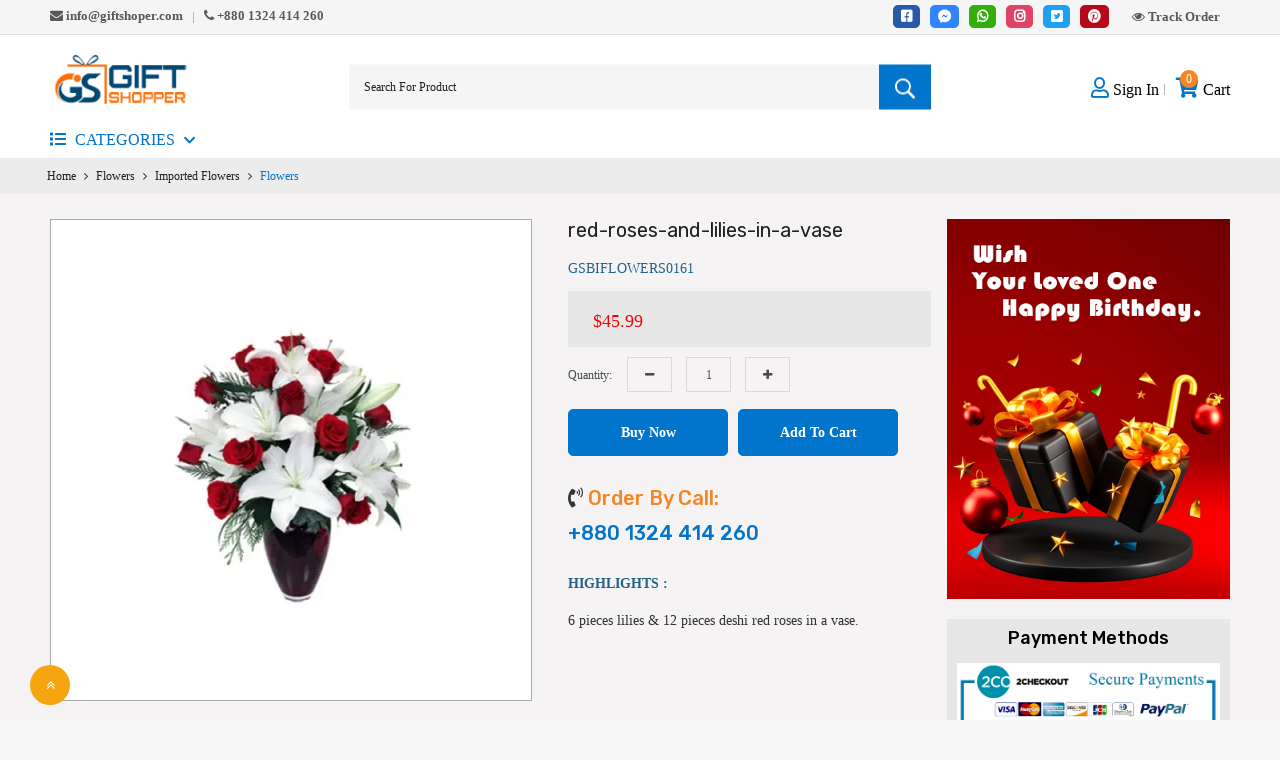

--- FILE ---
content_type: text/html; charset=UTF-8
request_url: https://giftshoper.com/product/red-roses-and-lilies-in-a-vase
body_size: 21010
content:
<!DOCTYPE html>
<html lang="en">

<head>
    <meta charset="utf-8">
    <meta http-equiv="X-UA-Compatible" content="IE=edge">
    <meta name="viewport" content="width=device-width, initial-scale=1">
    <meta name="csrf-token" content="Ck9tdnKWrrmJiGLoAiknBVG4iuHLvCfGBYSubx5K">
    <link rel="canonical" href="https://giftshoper.com/product/red-roses-and-lilies-in-a-vase" />
	<meta property="og:title" content="Send Red Roses &amp; Lilies in a vase to Bangladesh - Gift Shopper Bangladesh" />
	<meta property="og:type" content="website">
	<meta property="og:site_name" content="Gift Shopper Bangladesh">
	<meta property="og:image" content="https://giftshoper.com/public/images/products/details/647d7c2c91e262.32895408.webp" />
    <meta property="og:url" content="https://giftshoper.com/product/red-roses-and-lilies-in-a-vase" />
	<meta property="og:description" content="Send Red roses and lilies to Bangladesh BDGift com is one of the trusted online gift shop in Bangladesh Send flowers, vase, baskets, glass candles, greeting cards, foods, balloons, sweets, teddy bears, chocolates, cakes, saree, panjabi and more items here 100 gift deliver in all cities of Bangladesh" />
	<meta name="keywords" content="send flowers in vase to Bangladesh, send lilies to Bangladesh, send roses to Bangladesh, send gifts to Bangladesh, send red roses to Bangladesh">
	<meta name="description" content="Send Red roses and lilies to Bangladesh BDGift com is one of the trusted online gift shop in Bangladesh Send flowers, vase, baskets, glass candles, greeting cards, foods, balloons, sweets, teddy bears, chocolates, cakes, saree, panjabi and more items here 100 gift deliver in all cities of Bangladesh">
	
<!-- Google Tag Manager -->
<script>(function(w,d,s,l,i){w[l]=w[l]||[];w[l].push({'gtm.start':
new Date().getTime(),event:'gtm.js'});var f=d.getElementsByTagName(s)[0],
j=d.createElement(s),dl=l!='dataLayer'?'&l='+l:'';j.async=true;j.src=
'https://www.googletagmanager.com/gtm.js?id='+i+dl;f.parentNode.insertBefore(j,f);
})(window,document,'script','dataLayer','GTM-MN9Q5493');</script>
<!-- End Google Tag Manager -->

<meta name="google-site-verification" content="0P8mEzH12oVlTjAsIQQs-ypx11a-ZQn7LOOnlg3aul0" />


    <title>Send Red Roses &amp; Lilies in a vase to Bangladesh - Gift Shopper Bangladesh</title>
    

    <!-- Font Awesome CSS -->
    <!--<link rel="stylesheet" href="https://giftshoper.com/public/frontend/css/font-awesome.min.css">-->


    <!-- Font Awesome 4.7.0 -->

    <!-- Font Awesome 5.0.1 -->
    <link href="https://giftshoper.com/public/frontend/css/fontawesome-all.css" rel="stylesheet" type="text/css">
    <link rel="stylesheet" href="https://giftshoper.com/public/frontend/css/font-awesome.min.css">

    <!-- Icofont CSS -->
    <link rel="stylesheet" href="https://giftshoper.com/public/frontend/css/icofont.min.css">

    <!-- Icofont CSS -->
    <link rel="stylesheet" href="https://giftshoper.com/public/frontend/css/icofont-2.min.css">

    <!-- Themefy CSS -->
    <link rel="stylesheet" href="https://giftshoper.com/public/frontend/css/themify-icons.css">

    <link rel="stylesheet" href="https://giftshoper.com/public/frontend/css/bootstrap431.min.css">
    <!--Bootstrap Min CSS-->
    <link rel="stylesheet" href="https://giftshoper.com/public/frontend/css/bootstrap.min.css">

    <!--Animate CSS-->
    <link rel="stylesheet" href="https://giftshoper.com/public/frontend/css/animate.min.css">

    <!--Flickity Silder CSS-->

    <!--Owl Carousel CSS-->
    <link rel="stylesheet" href="https://giftshoper.com/public/frontend/css/owl.carousel.min.css">

    <!--SlickNav Menu CSS-->
    <link rel="stylesheet" href="https://giftshoper.com/public/frontend/css/slicknav.min.css">

    <!--Mean Menu CSS-->

    <!--Fancybox CSS-->
    <link rel="stylesheet" href="https://giftshoper.com/public/frontend/css/fancybox.css">

    <!--Bootstrap slider CSS-->
    <link rel="stylesheet" href="https://giftshoper.com/public/frontend/css/bootstrap-slider.min.css">


    <!--Genious-home Carousel CSS-->
    <link rel="stylesheet" href="https://giftshoper.com/public/frontend/css/genius-slider.css">

    <!--Easy Zoom CSS-->

    <!--Xzoom CSS-->
    <link rel="stylesheet" href="https://giftshoper.com/public/frontend/css/xzoom.css">

    <!-- Open Sans Fonts -->
    <link rel="stylesheet" href="https://giftshoper.com/public/frontend/fonts/gfont1.css">
    <link rel="stylesheet" href="https://giftshoper.com/public/frontend/fonts/gfont2.css">
    <link rel="stylesheet" href="https://giftshoper.com/public/frontend/fonts/gfont3.css">
    <!-- Flickity CSS -->
    <link rel="stylesheet" href="https://giftshoper.com/public/frontend/css/flickity.min.css">

    <!--Style CSS-->
    <link rel="stylesheet" href="https://giftshoper.com/public/frontend/css/style.css">

    <!--Responsive CSS-->
    <link rel="stylesheet" href="https://giftshoper.com/public/frontend/css/responsive.css">

    <!--New Header CSS-->
    <link rel="stylesheet" href="https://giftshoper.com/public/frontend/css/header.css">
    <link rel="stylesheet" href="https://giftshoper.com/public/frontend/css/app.css">

    <link rel="stylesheet" href="https://giftshoper.com/public/frontend/css/app_view.css">
	
	<link rel="icon" type="image/png" href="https://giftshoper.com/public/frontend/images/shopicon.png">
	
    <!--<link href="https://giftshoper.com/public/frontend/images/fav1.png" rel="shortcut icon" type="image/png">
    <link href="https://giftshoper.com/public/frontend/images/fav2.png" rel="apple-touch-icon">
    <link href="https://giftshoper.com/public/frontend/images/fav3.png" rel="apple-touch-icon" sizes="72x72">
    <link href="https://giftshoper.com/public/frontend/images/fav4.png" rel="apple-touch-icon" sizes="114x114">
    <link href="https://giftshoper.com/public/frontend/images/fav5.png" rel="apple-touch-icon" sizes="144x144">-->
	
    <link rel="stylesheet" href="https://giftshoper.com/public/frontend/css/bootstrap-4-hover-navbar.css">

    <script src="https://giftshoper.com/public/frontend/js/jquery-3.3.1.min.js" crossorigin="anonymous"></script>
    <!--Global CSS-->
    <link rel="stylesheet" href="https://giftshoper.com/public/frontend/css/global-style.css">
	
	<script type='application/ld+json'> 
		{
		  "@context": "https://www.schema.org",
		  "@type": "WebSite",
		  "name": "Gift Shopper Bangladesh",
		  "url": "https://giftshoper.com/"
		}
		 </script>
		 
		 <script type="application/ld+json">
		{
		  "@context": "https://schema.org",
		  "@type": "Corporation",
		  "name": "Gift Shopper Bangladesh",
		  "url": "https://giftshoper.com/",
		  "logo": "https://giftshoper.com/public/images/87kQATaaOBCFUyefMdVT.png",
		  "sameAs": [
			"https://www.facebook.com/giftshopperbangladesh/",
			"https://www.instagram.com/GiftShopperBangladesh/",
			"https://twitter.com/GiftShopperBD",
			"https://www.pinterest.com/GiftShopperBangladesh"
		  ]
		}
		</script>
		 
		 <script type="application/ld+json">
		{
		  "@context": "https://schema.org",
		  "@type": "LocalBusiness",
		  "name": "Gift Shopper Bangladesh",
		  "image": "https://giftshoper.com/public/images/87kQATaaOBCFUyefMdVT.png",
		  "@id": "",
		  "url": "https://giftshoper.com/",
		  "telephone": "+880 1324 414 260",
		  "priceRange": "$$",
		  "address": {
			"@type": "PostalAddress",
			"streetAddress": "Muktobangla Shopping Complex, Mirpur 1, Dhaka-1216",
			"addressLocality": "Dhaka",
			"postalCode": "1216",
			"addressCountry": "BD"
		  },
		  "geo": {
			"@type": "GeoCoordinates",
			"latitude": 23.7985686,
			"longitude": 90.3527001
		  } ,
		  "sameAs": [
			"https://www.facebook.com/giftshopperbangladesh/",
			"https://www.instagram.com/GiftShopperBangladesh/",
			"https://twitter.com/GiftShopperBD",
			"https://www.pinterest.com/GiftShopperBangladesh"
		  ]
		}
		</script>
					
			<script type="application/ld+json">
			{
			  "@context": "https://schema.org",
			  "@type": "Product",

			"name": "red-roses-and-lilies-in-a-vase",
			  "image": [

				"https://giftshoper.com/public/images/products/details/647d7c2c91e262.32895408.webp"

			   ],
			"brand": {
				"@type": "Thing",
				"name": "Gift Shopper Bangladesh",
			},

			"sku": "gsbiflowers0161",
			  "offers": {
				"@type": "Offer",
				"url": "https://giftshoper.com/product/red-roses-and-lilies-in-a-vase",
				"priceCurrency": "USD",
				"price": "US$45.99",
				"availability": "http://schema.org/InStock"
			  },

			"description": "&lt;div class=&quot;pricing&quot;&gt;
&lt;div class=&quot;productdesc&quot;&gt;
&lt;p&gt;6 pieces lilies &amp;amp; 12 pieces deshi red roses in a vase.&lt;/p&gt;
&lt;/div&gt;
&lt;/div&gt;"
			}
			</script>
				
		<script type="application/ld+json">
		{
		  "@context": "https://schema.org",
		  "@type": "Organization",
		  "name": "GiftShoper.com",
		  "url": "https://giftshoper.com/",

		  "logo": "https://giftshoper.com/public/images/87kQATaaOBCFUyefMdVT.png",
		  "contactPoint": [{
			"@type": "ContactPoint",
			"telephone": "+880 1324 414 260",
			"contactType": "customer service"
		  }]
		}
		</script>

		<script type="application/ld+json">
		{
		  "@context": "https://schema.org",
		  "@type": "Person",
		  "name": "GiftShoper.com",
		  "url": "https://giftshoper.com/"
		}
		</script>
		
		
		
</head>

<body style="font-family: Bahnschrift!important;">
    
    <!-- Google Tag Manager (noscript) -->
<noscript><iframe src="https://www.googletagmanager.com/ns.html?id=GTM-MN9Q5493"
height="0" width="0" style="display:none;visibility:hidden"></iframe></noscript>
<!-- End Google Tag Manager (noscript) -->

        <div id="app">
        <!-- Header -->

        <header class="header header-wrap">

            <!-- Top Bar -->

            <div class="header-offer">

                <div class="header-offer_banner">
                    									                </div>
            </div>

			<div class="top_bar">
                <div class="container-fluid" style="border-bottom: 1px solid #ddd;background: #f5f5f5;">
					<div class="container">
						<div class="row">
							<div style="padding-top:6px;" class="col-lg-6 col-md-12 col-sm-12 order-lg-2 order-md-3 order-sm-3 order-3 text-lg-left text-right col-12">
								<div class="top_bar-shorcutr">
									<ul>
										<li id="front-top-mail" style="float: left;"><a style="color:#57595a;" href="/cdn-cgi/l/email-protection#8de4e3ebe2cdeae4ebf9fee5e2fde8ffa3eee2e0"><i class="fa fa-envelope"></i> <span class="__cf_email__" data-cfemail="553c3b333a15323c3321263d3a2530277b363a38">[email&#160;protected]</span> </a></li>
										<li style="float: left;"><span class="sc-line"></span></li>
										<li style="float: left;"><a style="color:#57595a;" href="tel:+880 1324 414 260" onclick="ga('send', 'event', 'Phone Call Tracking', 'Click to Call', '+880 1324 414 260', 0);"><i class="fa fa-phone"></i> +880 1324 414 260</a></li>

									</ul>
								</div>
							</div>

							<!-- Wishlist -->
							<div class="col-lg-6 col-md-6 col-sm-6 order-lg-3 order-md-2 order-sm-2 order-2 col-6">
								<div class="top_bar-shorcutr" style="background: #f5f5f5!important;">
									<ul>
										<li class="extra">
											<div class="social_icons">
												<div style="border:0px;padding-top:0;padding-bottom:0;" class="social-sharing a2a_kit a2a_kit_size_32">
																											<a href="https://www.facebook.com/giftshopperbangladesh" target="_blank"><i class="fab fa-facebook-square"></i></a>
																										
																											<a style="background:#2f84ff;" href="https://www.facebook.com/messages/t/110475191668248" target="_blank"><i class="fab fa-facebook-messenger"></i></a>
																																								<a style="background:#34af09;" class="" href="https://wa.me/+8801324414260" target="_blank"><i class="fab fa-whatsapp"></i></a>
																										
																											<a style="background:#DF4467;" href="https://www.instagram.com/GiftShopperBangladesh/" target="_blank"><i class="fab fa-instagram"></i></a>
																																								<a style="background:#1DA1F2;" href="https://twitter.com/GiftShopperBD" target="_blank"><i class="fab fa-twitter-square"></i></a>
																																								<a style="background:#B7081B;" href="https://www.pinterest.com/GiftShopperBangladesh" target="_blank"><i class="fab fa-pinterest"></i></a>
																																						
                                                    
												</div>

											</div>

										</li>

                                        
										<li><a style="color:#57595a;" data-toggle="modal" data-target="#orderTracking"><i class="fa fa-eye"></i> Track Order</a></li>
                                        

									</ul>
								</div>
							</div>
						</div>
					</div>
                </div>
            </div>

            <div class="header_main" style="background:#fff!important;">

                <div class="container" style="padding-top:20px;">
                    <div class="row">

						<!-- Logo -->
                        <div class="col-lg-3 col-md-6 col-sm-6 order-lg-1 order-md-1 order-sm-1 order-1 col-5">
                            <div class="logo_container">
                                <div class="logo">
                                    <a title="Send Gifts to Bangladesh - Gift Shopper Bangladesh" href="https://giftshoper.com">
                                        <img title="Send Gifts to Bangladesh - Gift Shopper Bangladesh" style="width:140px;" src="https://giftshoper.com/public/images/87kQATaaOBCFUyefMdVT.png" alt="Send Gifts to Bangladesh - Gift Shopper Bangladesh">
                                    </a>
                                </div>
                            </div>
                        </div>
                        <form action="https://giftshoper.com/search/product" method="get">
                        <!-- Search -->
                        <div class="col-lg-6 col-md-12 col-sm-12 order-lg-2 order-md-3 order-sm-3 order-3 text-lg-left text-right col-12">
                            <div class="header_search">
                                <div class="header_search_content">
                                    <div class="header_search_form_container">

                                        <input style="background:#f5f5f5;" type="text" class="header_search_input ss" name="search" id="search" placeholder="Search For Product" autocomplete="off">
                                            <button type="submit" class="header_search_button" value="Submit"><img src="https://giftshoper.com/public/frontend/images/search.png" alt="search"></button>
                                        </form>
                                    </div>

                                    <div class="header-searched-item-list-wrap" style="display: none;">
                                        <ul id="abc">

                                        </ul>
                                    </div>
                                </div>
                            </div>
                        </div>

                        <!-- Wishlist -->
                        <div class="col-lg-3 col-md-6 col-sm-6 order-lg-3 order-md-2 order-sm-2 order-2 col-6">
                            <div class="header_main-cart">
                                <ul>
                                    <li class="myCart1">
                                        <a href="javascript:void(0)">
                                            <div class="cart_count-area">
                                                <span><i class="fas fa-shopping-cart"></i></span> Cart
                                                <span class="cart-quantity">0</span>
                                            </div>
                                        </a>
                                    </li>

                                    <li><span class="sc-line"></span></li>
                                                                       
                                    
                                    
                                    <li class="last_li">
                                        <a href="https://giftshoper.com/user/login"><span><i
                                                class="far fa-user"></i></span> Sign In </a>
                                    </li>
                                                                    </ul>
                            </div>

                            <div class="header_main-cart header_main-cart-mobile d-none">
                                <ul>
                                    <li class="myCart1">
                                        <a href="javascript:void(0)">
                                            <div class="cart_count-area">
                                                <span><i class="fas fa-shopping-cart"></i></span>
                                                <span class="cart-quantity">0</span>
                                            </div>
                                        </a>
                                    </li>

                                    <li><span class="sc-line"></span></li>


                                    <li class="last_li">
                                        <a href="https://giftshoper.com/user/login"><span><i
                                                class="far fa-user"></i></span> Sign In</a>
                                    </li>

                                </ul>
                            </div>
                        </div>

                    </div>

                    <!-- Menu Desktop or large device-->

                    <!-- Menu Desktop or large device-->

                </div>
				<div class="container-fluid" style="background:#fff;" id="cat-block">
				<div class="container">
					<div class="row">
                        <div class="col-lg-3 col-md-4 col-xs-12">
                            <ul class="cat_menu_container cat_menu_container_other-pages" style="margin-top: 10px; height: 40px;">
                                <div class="cat_menu_title">
                                    <div class="cat_menu_text" style="font-size:16px;color:#000;"><i style="color:#0175CB; font-size:16px!important;" class="fas fa-list"></i> <span style="color:#0175CB;">CATEGORIES</span> <i style="color:#0175CB;" class="fas fa-chevron-down"></i></div>
                                </div>
                                <ul class="cat_menu-item-ul">
								
                                                                        <li class="cat_menu-li">
                                        <a href="https://giftshoper.com/category/cake">
                                            <i style="color:#0175CB" class="fa fa-shopping-cart"></i> &nbsp; Cake
                                        </a>

                                        <div>

                                        </div>
																				                                        <div class="mega-dropdown_open">
                                            <ul>
                                                <li>
                                                    <div style="height: 360px;box-shadow: 0px 0px 2px #0175CB;" class="container dropdown-height-width">
                                                        <div class="row">
															
                                                                                                                         <div class="col-lg-4 col-md-4 col-sm-4">
                                                                <a style="padding-top:15px;font-size:16px!important;color: #292929; font-weight: 500!important;" href="https://giftshoper.com/subcategory/tasty-treat-cake" class="sub-menu-title">Tasty Treat Cake</a>

                                                                                                                                                                                            </div>
                                                                                                                        <div class="col-lg-4 col-md-4 col-sm-4">
                                                                <a style="padding-top:15px;font-size:16px!important;color: #292929; font-weight: 500!important;" href="https://giftshoper.com/subcategory/kings-cake" class="sub-menu-title">King&#039;s Cake</a>

                                                                                                                                                                                            </div>
                                                                                                                        <div class="col-lg-4 col-md-4 col-sm-4">
                                                                <a style="padding-top:15px;font-size:16px!important;color: #292929; font-weight: 500!important;" href="https://giftshoper.com/subcategory/yummy-yummy-cake" class="sub-menu-title">Yummy Yummy Cake</a>

                                                                                                                                                                                            </div>
                                                                                                                        <div class="col-lg-4 col-md-4 col-sm-4">
                                                                <a style="padding-top:15px;font-size:16px!important;color: #292929; font-weight: 500!important;" href="https://giftshoper.com/subcategory/coopers-cake" class="sub-menu-title">Cooper&#039;s Cake</a>

                                                                                                                                                                                            </div>
                                                                                                                        <div class="col-lg-4 col-md-4 col-sm-4">
                                                                <a style="padding-top:15px;font-size:16px!important;color: #292929; font-weight: 500!important;" href="https://giftshoper.com/subcategory/mr-baker-cake" class="sub-menu-title">Mr. Baker Cake</a>

                                                                                                                                                                                            </div>
                                                                                                                        <div class="col-lg-4 col-md-4 col-sm-4">
                                                                <a style="padding-top:15px;font-size:16px!important;color: #292929; font-weight: 500!important;" href="https://giftshoper.com/subcategory/swiss-cake" class="sub-menu-title">Swiss Cake</a>

                                                                                                                                                                                            </div>
                                                                                                                        <div class="col-lg-4 col-md-4 col-sm-4">
                                                                <a style="padding-top:15px;font-size:16px!important;color: #292929; font-weight: 500!important;" href="https://giftshoper.com/subcategory/nutrient-cake" class="sub-menu-title">Nutrient Cake</a>

                                                                                                                                                                                            </div>
                                                            

                                                        </div>
                                                    </div>
                                                </li>
                                            </ul>
                                        </div>
										
                                    </li>
                                                                        <li class="cat_menu-li">
                                        <a href="https://giftshoper.com/category/flowers">
                                            <i style="color:#0175CB" class="fa fa-shopping-cart"></i> &nbsp; Flowers
                                        </a>

                                        <div>

                                        </div>
																				                                        <div class="mega-dropdown_open">
                                            <ul>
                                                <li>
                                                    <div style="height: 360px;box-shadow: 0px 0px 2px #0175CB;" class="container dropdown-height-width">
                                                        <div class="row">
															
                                                                                                                         <div class="col-lg-4 col-md-4 col-sm-4">
                                                                <a style="padding-top:15px;font-size:16px!important;color: #292929; font-weight: 500!important;" href="https://giftshoper.com/subcategory/roses-in-bouquet" class="sub-menu-title">Roses in Bouquet</a>

                                                                                                                                                                                            </div>
                                                                                                                        <div class="col-lg-4 col-md-4 col-sm-4">
                                                                <a style="padding-top:15px;font-size:16px!important;color: #292929; font-weight: 500!important;" href="https://giftshoper.com/subcategory/roses-in-vase" class="sub-menu-title">Roses in vase</a>

                                                                                                                                                                                            </div>
                                                                                                                        <div class="col-lg-4 col-md-4 col-sm-4">
                                                                <a style="padding-top:15px;font-size:16px!important;color: #292929; font-weight: 500!important;" href="https://giftshoper.com/subcategory/roses-in-basket" class="sub-menu-title">Roses in Basket</a>

                                                                                                                                                                                            </div>
                                                                                                                        <div class="col-lg-4 col-md-4 col-sm-4">
                                                                <a style="padding-top:15px;font-size:16px!important;color: #292929; font-weight: 500!important;" href="https://giftshoper.com/subcategory/imported-flowers" class="sub-menu-title">Imported Flowers</a>

                                                                                                                                                                                            </div>
                                                            

                                                        </div>
                                                    </div>
                                                </li>
                                            </ul>
                                        </div>
										
                                    </li>
                                                                        <li class="cat_menu-li">
                                        <a href="https://giftshoper.com/category/fruit-basket">
                                            <i style="color:#0175CB" class="fa fa-shopping-cart"></i> &nbsp; Fruit Basket
                                        </a>

                                        <div>

                                        </div>
																				
                                    </li>
                                                                        <li class="cat_menu-li">
                                        <a href="https://giftshoper.com/category/birthday">
                                            <i style="color:#0175CB" class="fa fa-shopping-cart"></i> &nbsp; Birthday
                                        </a>

                                        <div>

                                        </div>
																				                                        <div class="mega-dropdown_open">
                                            <ul>
                                                <li>
                                                    <div style="height: 360px;box-shadow: 0px 0px 2px #0175CB;" class="container dropdown-height-width">
                                                        <div class="row">
															
                                                                                                                         <div class="col-lg-4 col-md-4 col-sm-4">
                                                                <a style="padding-top:15px;font-size:16px!important;color: #292929; font-weight: 500!important;" href="https://giftshoper.com/subcategory/birthday-combo-gift" class="sub-menu-title">Birthday Combo Gift</a>

                                                                                                                                                                                            </div>
                                                            

                                                        </div>
                                                    </div>
                                                </li>
                                            </ul>
                                        </div>
										
                                    </li>
                                                                        <li class="cat_menu-li">
                                        <a href="https://giftshoper.com/category/anniversary">
                                            <i style="color:#0175CB" class="fa fa-shopping-cart"></i> &nbsp; Anniversary
                                        </a>

                                        <div>

                                        </div>
																				
                                    </li>
                                                                        <li class="cat_menu-li">
                                        <a href="https://giftshoper.com/category/mothers-day-gifts">
                                            <i style="color:#0175CB" class="fa fa-shopping-cart"></i> &nbsp; Mother&#039;s Day Gifts
                                        </a>

                                        <div>

                                        </div>
																				                                        <div class="mega-dropdown_open">
                                            <ul>
                                                <li>
                                                    <div style="height: 360px;box-shadow: 0px 0px 2px #0175CB;" class="container dropdown-height-width">
                                                        <div class="row">
															
                                                                                                                         <div class="col-lg-4 col-md-4 col-sm-4">
                                                                <a style="padding-top:15px;font-size:16px!important;color: #292929; font-weight: 500!important;" href="https://giftshoper.com/subcategory/mothers-day-special-gift" class="sub-menu-title">Mother&#039;s Day Special Gift</a>

                                                                                                                                                                                            </div>
                                                                                                                        <div class="col-lg-4 col-md-4 col-sm-4">
                                                                <a style="padding-top:15px;font-size:16px!important;color: #292929; font-weight: 500!important;" href="https://giftshoper.com/subcategory/mothers-day-sharee" class="sub-menu-title">Mothers Day Sharee</a>

                                                                                                                                                                                            </div>
                                                                                                                        <div class="col-lg-4 col-md-4 col-sm-4">
                                                                <a style="padding-top:15px;font-size:16px!important;color: #292929; font-weight: 500!important;" href="https://giftshoper.com/subcategory/mothers-day-mug" class="sub-menu-title">Mother&#039;s Day Mug</a>

                                                                                                                                                                                            </div>
                                                                                                                        <div class="col-lg-4 col-md-4 col-sm-4">
                                                                <a style="padding-top:15px;font-size:16px!important;color: #292929; font-weight: 500!important;" href="https://giftshoper.com/subcategory/teddy-bear-and-pillow" class="sub-menu-title">Teddy bear &amp; Pillow</a>

                                                                                                                                                                                            </div>
                                                                                                                        <div class="col-lg-4 col-md-4 col-sm-4">
                                                                <a style="padding-top:15px;font-size:16px!important;color: #292929; font-weight: 500!important;" href="https://giftshoper.com/subcategory/Handbags" class="sub-menu-title">Handbags</a>

                                                                                                                                                                                            </div>
                                                                                                                        <div class="col-lg-4 col-md-4 col-sm-4">
                                                                <a style="padding-top:15px;font-size:16px!important;color: #292929; font-weight: 500!important;" href="https://giftshoper.com/subcategory/food-items" class="sub-menu-title">Food Items</a>

                                                                                                                                                                                            </div>
                                                            

                                                        </div>
                                                    </div>
                                                </li>
                                            </ul>
                                        </div>
										
                                    </li>
                                                                        <li class="cat_menu-li">
                                        <a href="https://giftshoper.com/category/fathers-day-gifts">
                                            <i style="color:#0175CB" class="fa fa-shopping-cart"></i> &nbsp; Father&#039;s Day Gifts
                                        </a>

                                        <div>

                                        </div>
																				
                                    </li>
                                                                        <li class="cat_menu-li">
                                        <a href="https://giftshoper.com/category/chocolate-bouquet">
                                            <i style="color:#0175CB" class="fa fa-shopping-cart"></i> &nbsp; Chocolate Bouquet
                                        </a>

                                        <div>

                                        </div>
																				
                                    </li>
                                    
                                </ul>
                                <!-- /.cat_menu -->

                            </ul>
                            <!-- /.cat_menu_container -->

                        </div>
                        <div class="col-lg-9 col-md-8" style="margin-top: 5px;">
                            <nav class="navbar navbar-expand-sm btco-hover-menu" style="border:none;">

                                <button class="navbar-toggler" type="button" data-toggle="collapse" data-target="#navbarNavDropdown" aria-controls="navbarNavDropdown" aria-expanded="false" aria-label="Toggle navigation">
                                    <span class="navbar-toggler-icon"></span>
                                </button>
                            <div class="collapse navbar-collapse" id="navbarNavDropdown">
                                <ul class="menu navbar-nav">
                                                                    </ul>
                            </div>
                            </nav>
                        </div>
						</div>
                    </div>
				</div>
            </div>

        </header>

        <!-- Banner -->

        <section class="mobile_bottom_part d-none">
            <ul>
                <li class="mobile_bottom_icon active_icon_mobile text-center" onclick="window.location.replace('https://giftshoper.com')">
                    <svg id="Capa_1" enable-background="new 0 0 512.001 512.001" viewBox="0 0 512.001 512.001" xmlns="http://www.w3.org/2000/svg">
                        <g>
                            <g>
                                <path d="m508.146 204.532-246-191.62c-3.613-2.814-8.678-2.814-12.291 0l-246 191.62c-3.369 2.624-4.699 7.099-3.313 11.138 1.388 4.039 5.188 6.751 9.458 6.751h52.025v268.78c0 5.522 4.478 10 10 10h140.862c5.522 0 10-4.478 10-10s-4.478-10-10-10h-130.861v-268.781c0-5.522-4.478-10-10-10h-32.914l216.889-168.944 216.888 168.944h-32.914c-5.522 0-10 4.478-10 10v268.78h-129.1c-5.522 0-10 4.478-10 10s4.478 10 10 10h139.1c5.522 0 10-4.478 10-10v-268.78h52.025c4.271 0 8.07-2.712 9.458-6.751 1.387-4.039.057-8.513-3.312-11.137z" />
                                <path d="m337.723 353.182v-143.445c0-5.522-4.478-10-10-10h-143.445c-5.522 0-10 4.478-10 10v143.445c0 5.522 4.478 10 10 10h143.445c5.523 0 10-4.477 10-10zm-20-81.223h-52.223v-52.223h52.223zm-71.222-52.222v52.223h-52.223v-52.223zm-52.223 71.222h52.223v52.223h-52.223zm71.223 52.223v-52.223h52.223v52.223z" />
                                <path d="m266.23 487.38c-2.066-5.045-8.026-7.486-13.05-5.41-5.04 2.082-7.49 8.014-5.41 13.05 2.08 5.035 8.019 7.502 13.05 5.41 5.023-2.088 7.51-8.013 5.41-13.05z" />
                            </g>
                        </g>
                    </svg>
                </li>
                <li class="mobile_bottom_icon  text-center" onclick="window.location.replace('https://giftshoper.com/mobile/categories')">
                    <svg viewBox="-19 -19 600 600" xmlns="http://www.w3.org/2000/svg">
                        <path d="m251.25 12.5c0-6.90625-5.59375-12.5-12.5-12.5h-226.25c-6.90625 0-12.5 5.59375-12.5 12.5v226.25c0 6.90625 5.59375 12.5 12.5 12.5h226.25c6.90625 0 12.5-5.59375 12.5-12.5zm-25 213.75h-201.25v-201.25h201.25zm0 0" />
                        <path d="m562.5 12.5c0-6.90625-5.59375-12.5-12.5-12.5h-226.25c-6.90625 0-12.5 5.59375-12.5 12.5v226.25c0 6.90625 5.59375 12.5 12.5 12.5h226.25c6.90625 0 12.5-5.59375 12.5-12.5zm-25 213.75h-201.25v-201.25h201.25zm0 0" />
                        <path d="m251.25 323.75c0-6.90625-5.59375-12.5-12.5-12.5h-226.25c-6.90625 0-12.5 5.59375-12.5 12.5v226.25c0 6.90625 5.59375 12.5 12.5 12.5h226.25c6.90625 0 12.5-5.59375 12.5-12.5zm-25 212.5h-201.25v-200h201.25zm0 0" />
                        <path d="m562.5 323.75c0-6.90625-5.59375-12.5-12.5-12.5h-226.25c-6.90625 0-12.5 5.59375-12.5 12.5v226.25c0 6.90625 5.59375 12.5 12.5 12.5h226.25c6.90625 0 12.5-5.59375 12.5-12.5zm-25 212.5h-201.25v-200h201.25zm0 0" />
                    </svg>
                </li>
                <li class="mobile_bottom_icon text-center spc-wrap-bottom">
                    <svg viewBox="-42 0 478 478.40001" xmlns="http://www.w3.org/2000/svg">
                        <path d="m368.582031 122.898438c-.4375-5.179688-4.800781-9.148438-10-9.097657h-76v-28.800781c0-46.945312-38.058593-85-85-85-46.945312 0-85 38.054688-85 85v28.800781h-76c-5.175781.019531-9.496093 3.949219-10 9.097657l-26.199219 301.203124c-1.191406 13.964844 3.527344 27.792969 13.015626 38.117188 9.484374 10.320312 22.863281 16.191406 36.882812 16.179688h294.699219c14.019531.011718 27.398437-5.859376 36.882812-16.179688 9.488281-10.324219 14.210938-24.152344 13.019531-38.117188zm-236-37.898438c0-35.898438 29.101563-65 65-65 35.898438 0 65 29.101562 65 65v28.800781h-130zm234.5 363.699219c-5.65625 6.226562-13.691406 9.753906-22.101562 9.699219h-294.800781c-8.410157.003906-16.433594-3.523438-22.121094-9.71875-5.683594-6.199219-8.507813-14.5-7.777344-22.878907l25.398438-292h66.902343v62.398438c-16.082031 4.949219-26.125 20.914062-23.621093 37.554687 2.5 16.636719 16.796874 28.941406 33.621093 28.941406s31.117188-12.304687 33.621094-28.941406c2.5-16.640625-7.542969-32.605468-23.621094-37.554687v-62.5h130v62.5c-16.082031 4.949219-26.125 20.914062-23.621093 37.554687 2.5 16.636719 16.796874 28.941406 33.621093 28.941406s31.117188-12.304687 33.621094-28.941406c2.5-16.640625-7.542969-32.605468-23.621094-37.554687v-62.5h66.800781l25.398438 292c.820312 8.414062-1.980469 16.777343-7.699219 23zm-246-233.898438c.996094.132813 2.003907.132813 3 0 7.394531.796875 12.878907 7.242188 12.480469 14.667969-.402344 7.429688-6.542969 13.25-13.980469 13.25-7.441406 0-13.582031-5.820312-13.980469-13.25-.398437-7.425781 5.082032-13.871094 12.480469-14.667969zm150 0c.996094.132813 2.003907.132813 3 0 7.394531.796875 12.878907 7.242188 12.480469 14.667969-.402344 7.429688-6.542969 13.25-13.980469 13.25-7.441406 0-13.582031-5.820312-13.980469-13.25-.398437-7.425781 5.082032-13.871094 12.480469-14.667969zm0 0" />
                    </svg>
                </li>
                <li class="mobile_bottom_icon  text-center" onclick="window.location.replace('https://giftshoper.com/user/login')">
                    <svg viewBox="-77 -19 629 629.33435" xmlns="http://www.w3.org/2000/svg">
                        <path d="m233.371094 294.5c81.328125 0 147.25-65.925781 147.25-147.25 0-81.320312-65.921875-147.25-147.25-147.25-81.320313 0-147.25 65.929688-147.25 147.25.0625 81.296875 65.953125 147.1875 147.25 147.25zm0-269.542969c67.542968 0 122.292968 54.75 122.292968 122.292969s-54.75 122.292969-122.292968 122.292969c-67.535156 0-122.292969-54.75-122.292969-122.292969.113281-67.492188 54.800781-122.183594 122.292969-122.292969zm0 0" />
                        <path d="m233.371094 331.3125c-64.011719 0-123.539063 24.832031-167.710938 70.007812-44.800781 45.796876-69.386718 108.3125-69.386718 176.203126.019531 6.882812 5.597656 12.457031 12.480468 12.476562h449.238282c6.886718-.019531 12.457031-5.59375 12.476562-12.476562 0-67.761719-24.582031-130.40625-69.378906-176.078126-44.175782-45.175781-103.699219-70.132812-167.71875-70.132812zm-211.886719 233.730469c2.746094-56.402344 24.582031-107.941407 61.894531-146.128907 39.433594-40.308593 92.71875-62.515624 149.871094-62.515624s110.4375 22.207031 149.867188 62.515624c37.4375 38.1875 59.152343 89.726563 61.898437 146.128907zm0 0" />
                    </svg>
                </li>

            </ul>
        </section>

        <!--  Ending of header area   -->
        <div class="mobile_view" style="min-height: calc(100vh - 100px)">

                <div class="product-details-page-bg">
                <!--  Starting of product description area   -->
                <div class="product-details-wrapper">

                    <div class="page-linking">
                        <div class="container">
                            <div class="row">
                                <div class="breadcrumb-box">
                                    <a href="https://giftshoper.com">Home</a>
                                                                        <a href="https://giftshoper.com/category/flowers">Flowers</a>
                                                                                                                                                <a href="https://giftshoper.com/subcategory/imported-flowers">Imported Flowers</a>
                                                                                                            
                                                                        <a href="https://giftshoper.com/product/red-roses-and-lilies-in-a-vase" style="color:#0175CB!important;">Flowers</a>
                                </div>
                            </div>
                        </div>
                    </div>

                    <div class="product-details-wrapper_inner">
                        <div class="container">
                            <div class="row">
                                <div class="col-lg-5 col-md-5 col-sm-12 col-xs-12">
                                        <div class="xzoom-container">
                                        <img class="xzoom" id="xzoom-default" src="https://giftshoper.com/public/images/products/details/647d7c2c91e262.32895408.webp" xoriginal="https://giftshoper.com/public/images/products/details/647d7c2c91e262.32895408.webp" alt="Send Red Roses &amp; Lilies in a vase to Bangladesh" />

                                        <div class="xzoom-thumbs">
                                            



                                        </div>
                                    </div>


                                    <div class="social_icons">
                                        <div class="social-sharing a2a_kit a2a_kit_size_32">
                                            <a class="facebook a2a_button_facebook" href=""><i class="fab fa-facebook-square"></i></a>
                                            <a class="twitter a2a_button_twitter" href=""><i class="fab fa-twitter-square"></i></a>
                                            <a class="pinterest a2a_button_google_plus" href=""><i class="fab fa-google-plus-square"></i></a>
                                            <a class="instagram a2a_button_instagram" href=""><i class="fab fa-instagram"></i></a>
                                            <a class="a2a_dd" href="https://www.addtoany.com/share"><i class="fa fa-plus"></i></a>
                                        </div>
                                        <script data-cfasync="false" src="/cdn-cgi/scripts/5c5dd728/cloudflare-static/email-decode.min.js"></script><script async src="https://static.addtoany.com/menu/page.js"></script>
                                    </div>

                                </div>

                                <div class="col-lg-4 col-md-4 col-sm-12 col-xs-12">

                                    <div class="product-summary">
                                        <div class="title">
                                            <h1 dir="">red-roses-and-lilies-in-a-vase</h1>
											<p style="color: #266286; font-size: 14px;">
                                                    <span id="p_price">GSBIFLOWERS0161</span>
                                                </p>

                                        </div>

                                        <div class="summary-price">
                                            <p class="productDetails-price">

                                                                                                    <span id="p_p_c_d"></span><span id="p_p_c_s">$45.99</span>
                                                
                                            </p>
                                        </div>

                                        
                                        
                                                                                

                                        <div class="productDetails-quantity">
                                            <span>Quantity:</span>
                                            <input type="hidden" id="stock" value="5000">
                                            <span class="quantity-btn" id="qsub"><i class="fa fa-minus"></i></span>
                                            <span id="qval">1</span>
                                            <span class="quantity-btn" id="qadd"><i class="fa fa-plus"></i></span>
                                        </div>

                                        



                                        <div class="product-details-buttons">
                                            <!--  Static 'Buy Now' button added -->

                                            <!--  Static 'Buy Now' button added -->
                                                                                        <a class="productDetails-buyNow-btn" id="buy_now" style="cursor: pointer;">
                                                <span> Buy Now </span>
                                            </a>
                                            <a class="productDetails-addCart-btn" id="addcrt" style="cursor: pointer;">
                                                <span> Add To Cart </span>
                                            </a>

                                            

                                            <input type="hidden" id="pid" value="729">




                                        </div>


                                        <div class="productDetails-header-info">

                                            <div class="product-headerInfo__title">
																								

																																				                                            </div>

                                            <div class="product-headerInfo__title">

                                            </div>



                                        </div>



                                        <div class="productDetails-header-info">
                                                                                                                                </div>

										<div class="productDetails-header-info">
                                            <div class="product-headerInfo__title">
                                                <h4 style="line-height:35px;"><i class="fas fa-phone-volume"></i> <span style="color:#f68621;">Order By Call:</span><br><span style="color:#0175CB;">+880 1324 414 260</span></h4>

                                            </div>
                                        </div>

                                        <div style="margin-top:5px;" class="product-highlight-tab">
                                            <!-- Nav tabs -->
                                            <ul class="nav nav-tabs" role="tablist">
                                                <li role="presentation" class="active"><a href="#highlights" style="color:#266286!important;" aria-controls="home" role="tab" data-toggle="tab">HIGHLIGHTS :</a></li>
                                                <!--<li role="presentation"><a href="#return-policy" aria-controls="profile" role="tab" data-toggle="tab">RETURN POLICY</a></li>-->
                                                
                                            </ul>

                                            <!-- Tab panes -->
                                            <div class="tab-content">
                                                <div role="tabpanel" class="tab-pane active" id="highlights">
                                                    <p class="productDetails-description" dir="">
                                                        <div class="pricing">
<div class="productdesc">
<p>6 pieces lilies & 12 pieces deshi red roses in a vase.</p>
</div>
</div>
                                                    </p>
                                                </div>

                                                <div role="tabpanel" class="tab-pane fade in" id="return-policy">
                                                    <p class="productDetails-description" dir="">
                                                        
                                                    </p>
                                                </div>
                                            </div>
                                        </div>



                                    </div>

                                </div>

                                <div class="col-lg-3 col-md-3 col-sm-12 col-xs-12">
                                    <div class="right-product-img">
                                                                                                                        <a href="">
                                                <img src="https://giftshoper.com/public/images/Gu511k9Bzfoov3iCzp40.png" alt="product_banner" class="img-responsive">
                                            </a>
                                                                            </div>
                                    

                                    <div class="right-bar-product">
                                        <h2>Payment Methods</h2>
                                        <p><img alt="payment-logo" class="img-responsive" src="https://giftshoper.com/public/frontend/images/2copayment.png"></p>
                                    </div>
                                </div>

                            </div>
                        </div>
                    </div>
                </div>
                <!--  Ending of product description area   -->

                <!--  Starting of product detail tab area   -->
				                <!--  Ending of product detail tab area   -->

                <br>



                <!--  Starting of product detail carousel area   -->

        <section class="carousel_se_02">
            <div class="container-fluid py-5">
                <div class="container  bg-light">
                <div class="row">
                    <div class="col-sm-12 text-center wow fadeInUp">
                        <span style="font-size: 26px; font-weight: 600px;">Releted Products</span>
                    </div>
                                        <div class="col-md-12 px-4 pt-0">
                                        <div class="owl-carousel carousel_se_02_carousel owl-theme">
                                                                                                                            <div class="item">
                                                <a href="https://giftshoper.com/product/12-Pcs-imported-white-roses-in-a-box">
                                                    <div class="col-sm-12 p-2 wow fadeInUp delay-1">
                                                        <div class="product-busket">
                                                            <div class="product-image3 hover15">
                                                                <img src="https://giftshoper.com/public/images/products/home/646b56254f2da4.72562710.webp" class="img-fluid pic-1" alt="Send 12pcs white imported roses in a box to Bangladesh">
                                                            </div>
                                                            <h5 class="mt-3">
                                                                                                                                    <a style="color:#0175CB;" href="https://giftshoper.com/product/12-Pcs-imported-white-roses-in-a-box">12 Pcs imported white roses in...</a>
                                                                                                                            </h5>
                                                            <h5 class="mt-3">
                                                                                                                                    <span class="currency-taka">$</span> 58.99
                                                                                                                            </h5>
                                                            <div style="cursor: inherit;" class="product-bg-overly"></div>
                                                                                                                                                                                                <a style="background: #0175CB;color: #fff;padding-left: 32px;padding-right: 32px;padding-top: 10px;padding-bottom: 10px;cursor: pointer;">
                                                                        <span onclick="addToCartHome(667)">Add To Cart</span>
                                                                    </a>
                                                                
                                                                                                                    </div>
                                                    </div>
                                                </a>

                                            </div>
                                                                                                                                    <div class="item">
                                                <a href="https://giftshoper.com/product/Beautiful-Imported-Gerbera-In-a-Bouquet">
                                                    <div class="col-sm-12 p-2 wow fadeInUp delay-1">
                                                        <div class="product-busket">
                                                            <div class="product-image3 hover15">
                                                                <img src="https://giftshoper.com/public/images/products/home/646b5ba3dabc78.54561875.webp" class="img-fluid pic-1" alt="Send imported gerbera bouquet to Bangladesh">
                                                            </div>
                                                            <h5 class="mt-3">
                                                                                                                                    <a style="color:#0175CB;" href="https://giftshoper.com/product/Beautiful-Imported-Gerbera-In-a-Bouquet">Beautiful Imported Gerbera In...</a>
                                                                                                                            </h5>
                                                            <h5 class="mt-3">
                                                                                                                                    <span class="currency-taka">$</span> 15.99
                                                                                                                            </h5>
                                                            <div style="cursor: inherit;" class="product-bg-overly"></div>
                                                                                                                                                                                                <a style="background: #0175CB;color: #fff;padding-left: 32px;padding-right: 32px;padding-top: 10px;padding-bottom: 10px;cursor: pointer;">
                                                                        <span onclick="addToCartHome(668)">Add To Cart</span>
                                                                    </a>
                                                                
                                                                                                                    </div>
                                                    </div>
                                                </a>

                                            </div>
                                                                                                                                    <div class="item">
                                                <a href="https://giftshoper.com/product/Imported-flowers-in-bouquet">
                                                    <div class="col-sm-12 p-2 wow fadeInUp delay-1">
                                                        <div class="product-busket">
                                                            <div class="product-image3 hover15">
                                                                <img src="https://giftshoper.com/public/images/products/home/646b5e33f18d96.83316757.webp" class="img-fluid pic-1" alt="Send Imported flowers in bouquet to Bangladesh">
                                                            </div>
                                                            <h5 class="mt-3">
                                                                                                                                    <a style="color:#0175CB;" href="https://giftshoper.com/product/Imported-flowers-in-bouquet">Imported flowers in bouquet</a>
                                                                                                                            </h5>
                                                            <h5 class="mt-3">
                                                                                                                                    <span class="currency-taka">$</span> 57.99
                                                                                                                            </h5>
                                                            <div style="cursor: inherit;" class="product-bg-overly"></div>
                                                                                                                                                                                                <a style="background: #0175CB;color: #fff;padding-left: 32px;padding-right: 32px;padding-top: 10px;padding-bottom: 10px;cursor: pointer;">
                                                                        <span onclick="addToCartHome(669)">Add To Cart</span>
                                                                    </a>
                                                                
                                                                                                                    </div>
                                                    </div>
                                                </a>

                                            </div>
                                                                                                                                    <div class="item">
                                                <a href="https://giftshoper.com/product/Gerbera-Pink-Rose-in-a-Bouquet">
                                                    <div class="col-sm-12 p-2 wow fadeInUp delay-1">
                                                        <div class="product-busket">
                                                            <div class="product-image3 hover15">
                                                                <img src="https://giftshoper.com/public/images/products/home/646b614d4573a3.76282205.webp" class="img-fluid pic-1" alt="Send imported flowers to Bangladesh">
                                                            </div>
                                                            <h5 class="mt-3">
                                                                                                                                    <a style="color:#0175CB;" href="https://giftshoper.com/product/Gerbera-Pink-Rose-in-a-Bouquet">Gerbera &amp; Pink Rose in a Bouqu...</a>
                                                                                                                            </h5>
                                                            <h5 class="mt-3">
                                                                                                                                    <span class="currency-taka">$</span> 53.99
                                                                                                                            </h5>
                                                            <div style="cursor: inherit;" class="product-bg-overly"></div>
                                                                                                                                                                                                <a style="background: #0175CB;color: #fff;padding-left: 32px;padding-right: 32px;padding-top: 10px;padding-bottom: 10px;cursor: pointer;">
                                                                        <span onclick="addToCartHome(670)">Add To Cart</span>
                                                                    </a>
                                                                
                                                                                                                    </div>
                                                    </div>
                                                </a>

                                            </div>
                                                                                                                                    <div class="item">
                                                <a href="https://giftshoper.com/product/8-pcs-Yellow-Imported-Roses-in-a-Bouquet">
                                                    <div class="col-sm-12 p-2 wow fadeInUp delay-1">
                                                        <div class="product-busket">
                                                            <div class="product-image3 hover15">
                                                                <img src="https://giftshoper.com/public/images/products/home/646b62fc10ed87.84388677.webp" class="img-fluid pic-1" alt="Send 8pcs Yellow Imported Roses in a Bouquet to Bangladesh">
                                                            </div>
                                                            <h5 class="mt-3">
                                                                                                                                    <a style="color:#0175CB;" href="https://giftshoper.com/product/8-pcs-Yellow-Imported-Roses-in-a-Bouquet">8 pcs Yellow Imported Roses in...</a>
                                                                                                                            </h5>
                                                            <h5 class="mt-3">
                                                                                                                                    <span class="currency-taka">$</span> 40.99
                                                                                                                            </h5>
                                                            <div style="cursor: inherit;" class="product-bg-overly"></div>
                                                                                                                                                                                                <a style="background: #0175CB;color: #fff;padding-left: 32px;padding-right: 32px;padding-top: 10px;padding-bottom: 10px;cursor: pointer;">
                                                                        <span onclick="addToCartHome(671)">Add To Cart</span>
                                                                    </a>
                                                                
                                                                                                                    </div>
                                                    </div>
                                                </a>

                                            </div>
                                                                                                                                    <div class="item">
                                                <a href="https://giftshoper.com/product/10-pcs-pink-imported-roses-in-a-bouquet">
                                                    <div class="col-sm-12 p-2 wow fadeInUp delay-1">
                                                        <div class="product-busket">
                                                            <div class="product-image3 hover15">
                                                                <img src="https://giftshoper.com/public/images/products/home/646b6371811808.17691749.webp" class="img-fluid pic-1" alt="Send 10pcs pink imported roses in a bouquet to Bangladesh">
                                                            </div>
                                                            <h5 class="mt-3">
                                                                                                                                    <a style="color:#0175CB;" href="https://giftshoper.com/product/10-pcs-pink-imported-roses-in-a-bouquet">10 pcs pink imported roses in...</a>
                                                                                                                            </h5>
                                                            <h5 class="mt-3">
                                                                                                                                    <span class="currency-taka">$</span> 47.99
                                                                                                                            </h5>
                                                            <div style="cursor: inherit;" class="product-bg-overly"></div>
                                                                                                                                                                                                <a style="background: #0175CB;color: #fff;padding-left: 32px;padding-right: 32px;padding-top: 10px;padding-bottom: 10px;cursor: pointer;">
                                                                        <span onclick="addToCartHome(672)">Add To Cart</span>
                                                                    </a>
                                                                
                                                                                                                    </div>
                                                    </div>
                                                </a>

                                            </div>
                                                                                                                            </div>
                                    </div>
                                    </div>
                </div>
            </div>
        </section>
                <!--  Ending of product detail carousel area   -->
            </div>
    <script>
        // get default price
        var defaultSize = $(".pselected-size > span").html();
        var defaultColor = $(".pselected-color > span").html();
        var pid = $("#pid").val();
        if((typeof(defaultSize)  != "undefined") || (typeof(defaultColor)  != "undefined"))
        {
            $.ajax({
                url:"https://giftshoper.com/product-price",
                method:'GET',
                data:{size:defaultSize,color:defaultColor,pid:pid},
                dataType:'json',
                success:function(response)
                {
                    let data = response.data;
                    let status = response.status;

                    if(status === 'Success') {
                        //set price
                        if(data.price > 0) {
                            if(data.discount > 0)
                            {
                                $('#p_p_c_s').empty();
                                $('#p_p_c_d').empty();
                                $('#p_p_c_s').html(data.price);
                                $('#p_p_c_d').html(data.discount);
                                $('#p_p_c_s').css("text-decoration", "line-through");
                            }
                            else {
                                $('#p_p_c_s').empty();
                                $('#p_p_c_d').empty();
                                $('#p_p_c_s').html(data.price);
                            }
                        }

                        $('#stock').val();
                        $('#stock').val(data.quantity);
                        //set product note
                        if(data.note != null)
                        {
                            $('#note').html("");
                            $('#note').html(data.note);
                        }
                        else
                        {
                            $('#note').html("");
                        }

                        $('#p_price').empty();
                        // if(data.note != '')
                        // {
                        //     $('.productDetails-status').hide();
                        // }
                        if(data.quantity > 0 && data.note == null)
                        {
                            $('#p_price').html(data.quantity+" In Stock");
                        }
                        else
                        {
                            if(data.note != null)
                            {
                                $('#p_price').html(data.note);
                            }
                            else
                            {
                                $('#p_price').html("Stock Out");
                            }
                        }
                    }
                    else
                    {
                        $('#p_price').html("");
                        $('#p_price').html("This varient product not available");
                        $("#addcrt").css("pointer-events", "none");
                        $('#note').html("");
                    }
                }
            })
       }


        function selectColor(sColor,id)
        {
            $( ".xzoom-gallery" ).removeClass( "xzoom-gallery xactive" ).addClass( "xzoom-gallery" );
           $('#product_image_'+id).addClass('xzoom-gallery xactive');
           $('.xzoom').attr('src', sColor);
        }
        // get price by select size
        $(document).on("click", ".price_s", function () {
            var size = $('span', this).attr('id');
            var color = $(".pselected-color > span").html();
            var pid = $("#pid").val();

            $.ajax({
                url:"https://giftshoper.com/product-price",
                method:'GET',
                data:{size:size,color:color,pid:pid},
                dataType:'json',
                success:function(response)
                {
                    let data = response.data;
                    let status = response.status;

                    if(status === 'Success') {
                        //set price
                        if(data.price > 0) {
                            if(data.discount > 0)
                            {
                                $('#p_p_c_s').empty();
                                $('#p_p_c_d').empty();
                                $('#p_p_c_s').html(data.price);
                                $('#p_p_c_d').html(data.discount);
                                $('#p_p_c_s').css("text-decoration", "line-through");
                            }
                            else {
                                $('#p_p_c_s').empty();
                                $('#p_p_c_d').empty();
                                $('#p_p_c_s').html(data.price);
                            }
                        }

                        $('#stock').val();
                        $('#stock').val(data.quantity);
                        //set product note

                        if(data.note != null)
                        {
                            $('#note').html("");
                            $('#note').html(data.note);
                        }
                        else
                        {
                            $('#note').html("");
                        }

                        if(data.quantity > 0 && data.note == null)
                        {
                            $('#p_price').html(data.quantity+" In Stock");
                        }
                        else
                        {
                            if(data.note != null)
                            {
                                $('#p_price').html(data.note);
                            }
                            else
                            {
                                $('#p_price').html("Stock Out");
                            }
                        }
                        $("#addcrt").css("pointer-events", "all");
                    }
                    else
                    {
                        $('#p_price').html("");
                        $('#p_price').html("This varient product not available");
                        $("#addcrt").css("pointer-events", "none");
                        $('#note').html("");
                    }
                }
            })
        });

        // get price by select color
        $(document).on("click", ".price_c", function () {
            var size = $(".pselected-size > span").html();
            var color = $('img', this).attr('id');
            var pid = $("#pid").val();

            $.ajax({
                url:"https://giftshoper.com/product-price",
                method:'GET',
                data:{size:size,color:color,pid:pid},
                dataType:'json',
                success:function(response)
                {
                    let data = response.data;
                    let status = response.status;

                    if(status === 'Success') {
                        //set price
                        if(data.price > 0) {
                            if(data.discount > 0)
                            {
                                $('#p_p_c_s').empty();
                                $('#p_p_c_d').empty();
                                $('#p_p_c_s').html(data.price);
                                $('#p_p_c_d').html(data.discount);
                                $('#p_p_c_s').css("text-decoration", "line-through");
                            }
                            else {
                                $('#p_p_c_s').empty();
                                $('#p_p_c_d').empty();
                                $('#p_p_c_s').html(data.price);
                            }
                        }

                        $('#stock').val();
                        $('#stock').val(data.quantity);
                        //set product note
                        if(data.note != null)
                        {
                            $('#note').html("");
                            $('#note').html(data.note);
                        }
                        else
                        {
                            $('#note').html("");
                        }

                        if(data.quantity > 0 && data.note == null)
                        {
                            $('#p_price').html(data.quantity+" In Stock");
                        }
                        else
                        {
                            if(data.note != null)
                            {
                                $('#p_price').html(data.note);
                            }
                            else
                            {
                                $('#p_price').html("Stock Out");
                            }
                        }
                        $("#addcrt").css("pointer-events", "all");
                    }
                    else
                    {
                        $('#p_price').html("");
                        $('#p_price').html("This varient product not available");
                        $("#addcrt").css("pointer-events", "none");
                        $('#note').html("");
                    }
                }
            })
        });
    </script>
    <link href="https://giftshoper.com/public/assets/vendor/icofont/icofont.min.css" rel="stylesheet">
    <link rel="stylesheet" type="text/css" href="https://giftshoper.com/public/assets/css/style.css">
    <script src="https://giftshoper.com/public/assets/vendor/owl.carousel/owl.carousel.min.js"></script>
    <script src="https://giftshoper.com/public/assets/js/carausol_slider.js"></script>

        </div>

		<!---popup-->
        <!-- Starting of footer area -->
        <footer class="footer-wrap">
            <div class="container">
                <div class="row">
                    <div class="col-lg-4 col-md-4 col-sm-4">
                        <div class="footer-content-wrap">
                            <h3 class="footer-title footer-title-first">Customer Care</h3>
                            <ul class="footer-list">

                                <li class="footer-li"><a style="cursor: pointer;" data-toggle="modal" data-target="#orderTracking">Track Order</a></li>

                                <li class="footer-li"><a href="https://giftshoper.com/contact">Contact Us</a></li>


                                <li class="footer-li"><a href="https://giftshoper.com/user/login">Customer Login</a></li>

                                <li class="footer-li"><a href="https://giftshoper.com/page/return-refund-policy">Refund/Return Policy</a></li>

                            </ul>
                        </div>
                    </div>

                    <div class="col-lg-4 col-md-4 col-sm-4">
                        <div class="footer-content-wrap footer-content-eorange">
                            <h3 class="footer-title">Gift Shopper Bangladesh</h3>
                            <ul class="footer-list">

                                <li class="footer-li"><a href="https://giftshoper.com/page/about-us">About Us</a></li>
									<li class="footer-li"><a href="https://giftshoper.com/page/delivery-policy">Delivery Policy</a></li>
                                <li class="footer-li"><a href="https://giftshoper.com/page/privacy-policy">Privacy Policy</a></li>
                                <li class="footer-li"><a href="https://giftshoper.com/page/terms-conditions">Terms & Conditions</a></li>

                            </ul>
                        </div>
                    </div>

                    <div class="col-lg-4 col-md-4 col-sm-4">
					<div class="footer-content-wrap footer-content-eorange">
					<h3 class="footer-title">Payment Method</h3>
						<img title="Send Gifts to Bangladesh - Gift Shopper Bangladesh" style="border-radius:10px;" class="img-responsive" src="https://giftshoper.com/public/frontend/images/2copayment.png" alt="Send Gifts to Bangladesh - Gift Shopper Bangladesh">
                    </div>
					</div>
                </div>

                
				<div class="row">

					<div class="col-lg-12">

						<hr>
					</div>

					<div class="col-lg-6 col-md-8">

					  <p style="margin-left: 30px;">Gift Shopper Bangladesh © 2023 All Rights Reserved.</p>
					</div>


					<div class="col-lg-6 col-md-4 text-right"></div>
			</div>
            </div>
        </footer>
        <!-- Ending of footer area -->

        <div class="modal fade" id="myModal" role="dialog">
            <div class="modal-dialog">
                <!-- Modal content-->
                <div class="modal-content">

                </div>
            </div>
        </div>
        <!-- Ending of Product View Modal -->

        <!-- Starting of Product View Modal -->


    </div>

    <!-- Vendor Form Modal Start -->

    
    <!-- Vendor Form Modal End -->

    <!--order tracking modal-->
     <!-- Vendor Form Modal Start -->

     <div class="modal fade in" id="orderTracking" role="dialog" style="display: none;">
        <div class="modal-dialog">
            <!-- Modal content-->
            <div class="modal-content">
                <div class="modal-header" style="margin-right:10px;">
                    <button type="button" class="close" data-dismiss="modal">×</button>

                </div>

                <div class="modal-body">
                    <div class="row" style="margin: 15px;">
                        <div class="login-tab">

                            <div class="tab-content">
                                <div id="signup111" class="tab-pane fade active in">
                                    <div class="login-title text-center">
                                        <h3>Tracking Your Order</h3>
                                    </div>

                                    <div class="login-form">
                                        <form action="https://giftshoper.com/track/order" method="POST">
                                           <input type="hidden" name="_token" value="Ck9tdnKWrrmJiGLoAiknBVG4iuHLvCfGBYSubx5K">
                                            <div class="form-group ">
                                                <label for="reg_email11">Order Number <span>*</span></label>
                                                <input class="form-control" placeholder="Order Number" type="text" name="order_number" required="">
                                            </div>
                                            <div class="form-group ">
                                                <label for="reg_name11">Shipping Mobile Number <span>*</span></label>
                                                <input class="form-control" placeholder="Shipping Mobile Number" type="text" name="customer_phone" required="">
                                            </div>

                                            <button type="submit" class="btn btn-default btn-block">Track Now</button>
                                        </form>
                                    </div>
                                </div>
                            </div>
                        </div>

                    </div>
                </div>
            </div>
        </div>
    </div>
    <!-- Vendor Form Modal End -->
    <!---order tracking modal-->
    <!-- Single Page Cart End -->
    <!--cart html-->
    <!-- Single Page Cart Start (When a user will click it, then it'll be invisible and cart popup visible.) -->

		<div class="spc-wrap"   style="display:none " >
			<div class="spc-btn">
				<div class="spc-btn-item-count">
					<img src="https://giftshoper.com/public/frontend/images/paper-bag.svg" alt="Cart">
					<p>
						<span><span class="spc_cart-quantity">0</span> Items</span>
					</p>
				</div>
				<div class="spc-btn-total-count">
					<span>$</span>
					<span class="total-value spc_total">0</span>
				</div>
			</div>
		</div>

		<div class="spc-wrap-mobile d-none" style="display: none;">
			<div class="spc-btn">
				<div class="spc-btn-item-count">
					<img src="https://giftshoper.com/public/frontend/images/paper-bag.svg" alt="Cart">

					<p>
						<span><span class="spc_cart-quantity">0</span> Items</span>
					</p>
				</div>
				<div class="spc-btn-total-count">
					<span>$</span>
					<span class="total-value spc_total">0</span>
				</div>
			</div>
		</div>
		<!-- Single Page Cart End (When a user will click it, then it'll be invisible and cart popup visible.) -->

		<!-- Single page cart nav -->
		

		<div class="spc-nav-wrap"  style="display:" >

			<div class="spc-nav-inner">
				<!-- Single page cart nav Top Start -->
				<div class="spc-nav-cart-top">
					<div class="spc-nav-cart-item">
						<img src="https://giftshoper.com/public/frontend/images/paper-bag.svg" alt="Cart">

						<span><span class="spc_cart-quantity">0</span> Item</span>
					</div>
					<div class="spc-nav-cart-close">
						<span>close</span>
					</div>

					<div class="spc-nav-cart-close spc-nav-cart-close-mobile d-none">
						<span>close</span>
					</div>
				</div>
				<!-- Single page cart nav Top End -->

				<!-- Single page cart nav Offer Start -->
				<div class="spc-nav-cart-offer" data-toggle="modal" data-target="#spcNavCartOfferModal">
					<div class="spc-nav-cart-offer-text">
						<p>Your purchase will delivered in 1 shipment <!--Order Tk 1000 or more and get FREE delivery--></p>


					</div>

				</div>
				<!-- Single page cart nav Offer End -->

				<!-- Single page cart nav Express Delivery Start -->
				<div class="spc-nav-cart-delivery">
					<div class="spc-nav-cart-delivery-icon">
						<svg version="1.1" x="0px" y="0px" viewBox="-9 11 100 100">
							<path class="st0" d="M59.4,32.6c0.2,0.2-0.2,0.3-0.2,0.3s-1.2,0.3-1.5,0.8c-0.3,0.3-0.8,1.5-0.8,1.5c0.7-0.2,1.5-0.3,2.3-0.7 c0.2,0,0.3,0.2,0.5,0.3c0.2,0-2,0.8-2.5,1.2c-0.3,0.3-2,1.7-2.5,1.7S53,37.9,53,37.9c0.2,0.3,0.3,0.7,0.7,1.2c0,0-1.2,0.7-1.2,0.8 c-0.2,0.2-1,1.2-1,1.2s3,0.3,4-1.3c-1,1.7-3.3,3.3-8.2,3.3c-5,0-9-2-11.7-3c-2.8-1.2-6.5-2.5-9.5-2.5c-2.8,0-6.2,0.8-8.4,2.9 c-3.9-1.5-9.2-0.7-11.7,1.7c-2.3,2.3-4.7,5.2-5,7.2c-0.5,2.2-1.7,7.4-3.3,9.7c-2.3,3.8-5,4.8-5.9,6.5c-0.8,1.7-0.8,5.2-0.7,5.2 c0.3,0.2,1.5,0,2.2-0.3c1.3-0.5,5-4.3,6.4-6.2c1.3-1.8,5.9-9.9,6.5-12.7c0.7-2.8,1.3-5.7,3.3-7.2c2.2-1.5,4.8-0.8,4.8-0.7 c0,0-2.5,2-2.7,7.5c-0.2,5.5,3.2,4.9,1.5,8.4c-1.7,3-6.7,1-8.4,2.8c-1.3,1.5,0,6.9,0,7.9c0,1-0.5,5.7-0.8,6.9c-0.2,1,0,1.7-0.2,2.3 c-0.2,0.5,1,0.7,1,0.7s-1,1.3-1.5,1c-0.5-0.2-0.8-0.2-1.2,0c-0.3,0-1,0.3-1.7,0l-2.7,5.7c0.3,0.2,0.8,0.3,1.3,0.2 c0.7-0.2,4-1.7,4.4-2c0.5-0.2,3.3-1.8,3.8-2.8c0.3-1,1-4.2,1-5.2c0.2-1,0.3-4.2,0.3-5c0-0.8-0.2-2.3,0-3c0.3-0.5,0.8-1.2,1.5-1.5 c0.8-0.2,1.8-0.2,2-0.2c0.3,0,3.2,0.3,3.7,0.3c0.7,0,3.3-0.5,4-0.8c0.8-0.2,1.3,0,1.5,0.3c0.3,0.3-0.3,0.8-0.3,1 c-0.2,0.2-1.5,1.8-1.8,2.5c-0.3,0.8-1.5,2.3-1.2,3c0.3,0.7,0.3,0.8,1.3,1.3c1,0.3,4.9,2.3,7,4.3c2.3,2.2,4.5,4.8,4.9,6.2 c0.5,1.5,1.3,1.7,1.8,1.7c0.5,0.2,1.5,0.3,1.5,1c0,0.7-0.2,1.5-0.2,1.5l6.2,2.3c0,0,0-2.2-0.2-3c-0.2-1-1.2-2-2-3 c-0.8-1.2-9.5-9.7-10.4-10.4c-0.8-0.5-1.5-1.2-1.7-2.5c-0.2-1.3,1.5-2.3,2.5-3.5c0.7-0.8,2.5-4.7,2.8-5.2c0.3-0.5,1.5-1.8,2.2-1.8 c0.8,0,2.7,1.2,5,2c1,0.3,8.2,2.2,9.2,2.5c1,0.2,3.2,0,3.8,0.7c0.7,0.5,0,1.8-0.2,2.7c-0.2,1-2,4.7-2,4.7s0.3,1.3,0.3,2.4 c0,1.2-0.5,5.3-1,6.7c-0.3,1.5-2.7,5.4-3.2,6c-0.3,0.5-0.8,0.8-0.8,1.7c0,0.8,1.5,1,2,1.7c0.7,0.5,0.2,1.5,0,2.5l6.7,2.8 c0-0.5,0.3-1.3,0-1.7c-0.2-0.5-1-1.5-1.5-2.2c-0.3-0.5-1.5-2.3-1.8-2.7c-0.3-0.5-0.3-1.5,0-2.3c0.2-0.8,2.3-6.5,2.5-7.2 c0.3-0.8,3.5-7.5,3.8-8.4c0.3-1,3-5.9,3.3-6.7c0.3-1,2.5-1.8,3.2-1.8c0.8,0,5,1.5,5.7,1.8c0.5,0.2,4.4,1.8,5,2.2 c0.8,0.3,0.3,1-0.2,1.2c-0.5,0.3-6.7,4.5-7.2,4.7c-0.5,0.2-1,0.7-1.3,0.7c-0.5,0-1.2,0.5-1.2,0.7c0,0.3-0.2,1-1,1c-0.7,0-2-1-2.8-2 c-1.2,0.7-2,1.2-2.5,2.2c-0.8,0.8-1.2,1.5-1.7,2.7c0.3,0.3,1,0.5,1.5,0.5h5.4c0.5,0,1.2-0.2,1.7-0.3c0.5-0.3,13.7-9,13.7-9 s2.2-1.7,2.2-3.2c0-1.2-1-1.5-1.3-2c-0.5-0.3-3.5-2.3-4-2.7c-0.7-0.5-3-1.8-3.7-2.2c-0.5-0.3-2.4-1-2.4-1c0.5-1.5,0.8-2.7,1-3 c0.2-0.3,0.2-3.4,0.3-3.9c0-0.5,0.8-2.7,1.2-3c0.3-0.3,1.2-3,1.3-3.5c0.2-0.3,1.5-4.2,2.2-4.2c0.7-0.2,1.3,0.5,2,0.5 c0.7,0.2,3.2-0.2,4.5,0c1.2,0.2,2.7,1.7,3,1.8c0.5,0.2,1.7,0.7,2,0.7c0.2,0,1.8-1.2,1.8-1.5c0-0.3-1.2-1-1.3-1 c-0.2-0.2-1.3-0.8-1.3-0.8c0,0.2,0.5-0.3,1.3-0.3c0.7,0,1.3,0.7,1.5,0.8c0.3,0.2,1.2,0.7,1.3,0.3c0.2-0.2,0.8-1,0.8-1.5 c0-0.7-0.7-1.5-1-1.8c-0.3-0.3-4.2-4-4.5-4.2c-0.5-0.2-2.5-2-2.5-2.5c-0.2-0.3-1.2-1.2-1.3-1.3c-0.2-0.2-5.2-3.7-5.9-4.2 c-0.7-0.5-1.3-1.3-1.3-2.2c0-0.8-0.3-3-0.3-3s-1.2-0.2-1.7,0.3c-0.5,0.3-1.7,3-2.3,3c-1.8-0.3-4.2,0.2-4.2,0.5 c0.2,0.5,1.8,0.2,1.8,0.2c0,0.2-0.7,1-1.2,1c-0.3,0-1.3,0.3-1.5,0.5c-0.3,0-1,0.5-1,0.5c0.5,0,1,0,1.7,0.2c0,0-1,0.7-1.5,0.7 c-0.5,0-2.2,0.5-2.7,0.7c-0.3,0.3-1.7,1.3-1.7,1.3h-1.5l0.2,0.3h0.8L59.4,32.6L59.4,32.6z"></path>
						</svg>
					</div>
					<span>Express delivery</span>
				</div>
				<!-- Single page cart nav Express Delivery Start -->
																								

								<div class="spc_cart">

					<!-- Single page cart nav Order Item Start-->
					<div class="spc-nav-cart-empty">
						<div class="spc-nav-cart-empty-img">
							<img src="https://giftshoper.com/public/frontend/images/empty-shopping-bag.svg" alt="Empty">
						</div>
						<p>Your shopping bag is empty. Start shopping now.</p>
					</div>
				</div>
				

				<!-- Single page cart nav Order Item End -->

				<!-- Single page cart nav Empty Item Start (When cart item exists then it'll be invisible)-->

				<!-- Single page cart nav Empty Item End (When cart item exists then it'll be invisible)-->

				<!-- Single page cart nav bottom Start-->
				<div class="spc-nav-cart-bottom-wrap">

					<div class="spc-nav-cart-bottom-inner">
						<!-- Single page cart nav Discount Start-->

						<!-- Single page cart nav Discount End-->

						<!-- Single page cart nav Please Order bottom Start (It'll be visible when at least one item in card) -->
						<div class="spc-nav-cart-plz-order-btn-wrap">
							<div class="spc-nav-cart-plz-order-btn-inner">
																	<a style="color:#fff;" class="spc-nav-cart-plz-order-btn" href="https://giftshoper.com/cart">

									<span>Continue </span>

									<span> $<span class="spc_total">0</span></span>

								</a>

															</div>
						</div>
						<!-- Single page cart nav Please Order bottom End -->

						<!-- When Empty Cart Item Phone Number is visible -->
						<div class="spc-nav-cart-phone-no text-center py-3">
							<span><a href="tel:+880 1324 414 260" onclick="ga('send', 'event', 'Phone Call Tracking', 'Click to Call', '+880 1324 414 260', 0);" style="color: #AAA"> <i class="fa fa-phone"></i> +880 1324 414 260 </a> </span>
						</div>
						<!-- When Empty Cart Item Phone Number is visible -->

					</div>
				</div>
				<!-- Single page cart nav bottom End-->

				<!-- Angel Close Button Start -->
				<div class="spc-nav-arrow-wrap"></div>
				<!-- Angel Close Button End -->
			</div>
		</div>


    <!-- Single page cart nav -->



    <!-- Starting of Scroll to Top Area -->
    <a href="#" class="scrollup" style="display: flex;align-items: center;justify-content: center; z-index: 1;">
        <i class="fa fa-angle-double-up"></i>
    </a>
    <!-- Ending of Scroll to Top Area -->

    <!-- jQuary Library -->
    <script src="https://giftshoper.com/public/frontend/js/jquery.min.js"></script>
    <script src="https://giftshoper.com/public/frontend/js/bootstrap.min.js"></script>

    <!--Bootstrap Min JS-->

    <!--Zoom JQuery-->
    <script src="https://giftshoper.com/public/frontend/js/jquery.zoom.js"></script>

    <!--Zoom active JS-->
    <script src="https://giftshoper.com/public/frontend/js/zoom-active.js"></script>

    <!--Flickity Silder JS-->

    <!--Owl Carousel JS-->
    <script src="https://giftshoper.com/public/frontend/js/owl.carousel.min.js"></script>

    <!--Wow JS-->
    <script src="https://giftshoper.com/public/frontend/js/wow.min.js"></script>

    <!--SlickNav Menu JS-->
    <script src="https://giftshoper.com/public/frontend/js/jquery.slicknav.min.js"></script>

    <!--Mean Menu JS-->
    <script src="https://giftshoper.com/public/frontend/js/jquery.meanmenu.min.js"></script>

    <!--Countdown JS-->
    <script src="https://giftshoper.com/public/frontend/js/countdown.js"></script>

    <!--Fancybox JS-->
    <script src="https://giftshoper.com/public/frontend/js/fancybox.js"></script>

    <!--Bootstrap Slider JS-->
    <script src="https://giftshoper.com/public/frontend/js/bootstrap-slider.min.js"></script>

    <!--Genious-home Carousel JS-->


    <!--Notify JS-->
    <script src="https://giftshoper.com/public/frontend/js/notify.js"></script>

    <!--Easy Zoom JS-->

    <!-- Zoomsl JS-->

    <!-- Zoomsl JS-->
    <script src="https://giftshoper.com/public/frontend/js/xzoom.min.js"></script>

    <!-- Flickity JS -->
    <script src="https://giftshoper.com/public/frontend/js/flickity.pkgd.min.js"></script>

    <!-- Google Main JS(all jQuary activation code here and always it will be bottom of all script tag) -->
    <script src="https://giftshoper.com/public/frontend/js/main.js"></script>
    <!--<script src="https://giftshoper.com/public/frontend/js/app.js"></script>-->

    <!---sweetalerts--->
    <script src="https://giftshoper.com/public/frontend/js/sweetalert.min.js"></script>



<script>
        $(document).ready(function(){


        fetch_customer_data();

        function fetch_customer_data(query = '',sCat='')
        {
            $.ajax({
            url:"https://giftshoper.com/action/raw",
            method:'GET',
            data:{query:query,sCat:sCat},
            dataType:'json',
            success:function(data)
            {
                $('#abc').html(data.table_data);
                $('#total_records').text(data.total_data);
            }
            })
        }

        $(document).on('keyup', '#search', function(){
            var query = $(this).val();
            var sCat = $( "#sCat option:selected" ).val();
            if (query == "") {
                $(".navbar").css("z-index", "999");
                $(".header-searched-item-list-wrap").hide();
            }else{
                $(".navbar").css("z-index", "-1");
                $(".header-searched-item-list-wrap").show();
            }
        fetch_customer_data(query,sCat);
        });
        });
</script>


    <script type="text/javascript">
        $(document).ready(function() {
            $(document).on('click', '.discountContent-close', function(e) {
                e.preventDefault();
                $('.discountContent').css('display', 'none');
            });

            $(document).on('click', '.spc-nav-arrow-wrap, .spc-nav-cart-close', function() {

                $('.spc-nav-wrap').fadeOut(800);
                $('.spc-wrap').fadeIn(500);
                $('.spc-wrap').css('display', 'block');
                $('.mobile_bottom_part ul li').removeClass('active_icon_mobile');
                $('.mobile_bottom_part ul li:nth-child(1)').addClass('active_icon_mobile');
            });

            $(document).on('click', '.spc-nav-cart-close-mobile', function() {
                $('.spc-nav-wrap').css('display', 'none');
                $('.spc-wrap').css('display', 'none');
                $('.spc-wrap-mobile').css('display', 'block !important');
                $('.mobile_bottom_part ul li').removeClass('active_icon_mobile');
                $('.mobile_bottom_part ul li:nth-child(1)').addClass('active_icon_mobile');
            });
            $(document).on('click', '.spc-wrap', function() {
                $('.spc-nav-wrap').fadeIn(800);
                $('.spc-nav-wrap').css('display', 'block');
                $(this).fadeOut(500);
                $(this).css('display', 'none');
            });
            $(document).on('click', '.spc-wrap-mobile', function() {
                $('.spc-nav-wrap').fadeIn(0);
                $('.spc-nav-wrap').css('display', 'block');
                $(this).css('display', 'none !important');
            });
            $(document).on('click', '.spc-wrap-bottom', function() {
                $('.spc-nav-wrap').css('display', 'block');
                $('.spc-wrap-mobile').css('display', 'none !important');
                $('.mobile_bottom_part ul li').removeClass('active_icon_mobile');
                $('.mobile_bottom_part ul li:nth-child(3)').addClass('active_icon_mobile');
            });
            $(document).on('click', '.myCart1', function() {
                spc_toggle();
            });

            function spc_toggle() {
                if ($('.spc-nav-wrap').css('display') == 'none') {
                    spc_open()
                } else {
                    spc_close()
                }
            }

            function spc_open() {
                $('.spc-nav-wrap').fadeIn(800);
                $('.spc-nav-wrap').css('display', 'block');
                $('.spc-wrap').fadeOut(500);
                $('.spc-wrap').css('display', 'none');
            }

            function spc_close() {
                $('.spc-wrap').fadeIn(800);
                $('.spc-wrap').css('display', 'block');
                $('.spc-nav-wrap').fadeOut(500);
                $('.spc-nav-wrap').css('display', 'none');
            }

            function spc_empty() {
                $('.spc-nav-cart-empty').fadeIn(500);
                $('.spc-nav-cart-empty').css('display', 'block');
                $('.spc-nav-cart-order-item').fadeOut(500);
                $('.spc-nav-cart-order-item').css('display', 'none');
            }

            function spc_not_empty() {
                $('.spc-nav-cart-empty').fadeOut(500);
                $('.spc-nav-cart-empty').css('display', 'none');
                $('.spc-nav-cart-order-item').fadeIn(500);
                $('.spc-nav-cart-order-item').css('display', 'block');

            }
            // spc_not_empty();

            // spc_open();
            /*$('.remove-item-wrap').on('click', function () {
                $('.spc-nav-cart-order-item').fadeOut(500);
                $('.spc-nav-cart-order-item').css('display', 'none');
            });*/
        });



        var notify_option = {
            position: 'bottom',
            // default positions
            // elementPosition: 'bottom right',
            globalPosition: 'bottom right',
            // default style
            style: 'bootstrap',
            // default class (string or [string])
            className: 'error'
        };

    </script>

    <!-- ========================================== -->
    <!--    SINGLE PAGE CHECKOUT ALL SCRIPTS HERE   -->
    <!-- ========================================== -->
    <!-- Discount Expand Script of SPC -->
    <script>
        var coll = document.getElementsByClassName("collapsible");
        var i;

        for (i = 0; i < coll.length; i++) {
            coll[i].addEventListener("click", function() {
                this.classList.toggle("active");
                var discountContent = this.nextElementSibling;
                if (discountContent.style.display === "block") {
                    discountContent.style.display = "none";
                } else {
                    discountContent.style.display = "block";
                }
            });
        }
    </script>

    <script type="text/javascript">
        $(window).on('load', function() { // makes sure that whole site is loaded
            $('#cover').delay(350).fadeOut('slow');
        });

        // $(window).load(function () {
        //     setTimeout(function () {
        //         $('#cover').fadeOut(1000);
        //     }, 1000)
        // });
    </script>




        <script>
        //---------Countdown-----------
        $('#clock').countdown('2022-04-20', function(event) {
            $(this).html(event.strftime('<span class="countdown-timer-wrap"></span><span class="single-countdown-item">%w <br/><span>W(s)</span></span> <span class="single-countdown-item">%d <br/><span>D(s)</span></span> <span class="single-countdown-item">%H <br/><span>H(s)</span></span> <span class="single-countdown-item">%M <br/><span>M(s)</span></span> <span class="single-countdown-item">%S <br/><span>S(s)</span></span> </span>'));
        });
        $(document).ready(function() {
            $('#hero-carousel').on('slide.bs.carousel', function(e) {
                var ele = $('#hero-carousel .carousel-indicators li.active');
                //$('#hero-area').css('background', ele.data('value'));
            })
        });
    </script>
    <script type="text/javascript">
        var sizes = "";
        var colors = "";
        //var stock = $("#stock").val();

        $(document).on("click", ".psize", function () {
            $('.psize').removeClass('pselected-size');
            $(this).addClass('pselected-size');
            sizes = $(this).html();
        });

        $(document).on("click", ".pcolor", function () {
            $('.pcolor').removeClass('pselected-color');
            $(this).addClass('pselected-color');
            colors = $(this).html();
        });

        $(document).on("click", "#qsub", function () {
            var qty = $("#qval").html();
            qty--;
            if (qty < 1) {
                $("#qval").html("1");
            }
            else {
                $("#qval").html(qty);
            }
        });
        $(document).on("click", "#qadd", function () {
            var stock = $("#stock").val();
            var qty = $("#qval").html();
            var note = $("#note").html();
            if (stock != "") {
                var stk = parseInt(stock);
                if (note === undefined) {
                    if (qty < stk) {
                        qty++;
                        $("#qval").html(qty);
                    }
                }
                else {
                    qty++;
                    $("#qval").html(qty);
                }
            }
            else {
                qty++;
                $("#qval").html(qty);
            }

        });



    </script>
    <script>
        //---------Countdown-----------
        $(document).ready(function() {
            var add_cart_html = '<a  class="productDetails-buyNow-btn" id="buy_now" style="cursor: pointer;">\n' +
                '                                                <span>Buy Now</span>\n' +
                '                                            </a>\n' +
                '                                            <a class="productDetails-addCart-btn" id="addcrt" style="cursor: pointer;">\n' +
                '                                                <span>Add To Cart</span>\n' +
                '                                            </a>';
            var start_time = '';
            var end_time = '';

            $('#salon_service_clock').html(add_cart_html);



        })
    </script>
    <script type="text/javascript">
        $(document).ready(function() {
            $(".xzoom, .xzoom-gallery").xzoom({
                tint: '#ededed',
                Xoffset: 15
            });
        });


        // $('#imageDiv').imagezoomsl({
        //
        //     zoomrange: [3, 3]
        // });

        function productGallery(file) {
            var image = $("#" + file).attr('src');
            $('#imageDiv').attr('src', image);
            $('.zoomImg').attr('src', image);
        }

        // $('.right-zoom').easyZoom({
        //     width: 460,
        //     position: 'right',
        //     background: '#ededed',
        // });


        // var size = $(this).html();
        // $('#size').val(size);

        $('#star1').starrr({
            rating: 5,
            change: function(e, value) {
                if (value) {
                    $('.your-choice-was').show();
                    $('.choice').text(value);
                    $('#rate').val(value);
                } else {
                    $('.your-choice-was').hide();
                }
            }
        });
    </script>
    <script>
        window.SystemConfig = {
            base_url: 'https://giftshoper.com',
            default_media: {
                src: "https://giftshoper.com/public/frontend/images/placeholder.jpg",
                error: "https://giftshoper.com/public/frontend/images/placeholder.jpg",
                loading: "https://giftshoper.com/public/frontend/images/placeholder.jpg"
            }
        };
    </script>



    <script>
        $.ajaxSetup({
            headers: {
                'X-CSRF-TOKEN': $('meta[name="csrf-token"]').attr('content')
            }
        });
    </script>
<!--sanjoy script-->
<script>
    $(document).on("click", ".adding" , function() {
        var spc_pid = $(this).parent().find('input[type=hidden]').val();
        var spc_rowid = $(this).parent().find('input[name=product_rowid]').val();
        var spc_stck = $("#spc_stock" + spc_rowid).val();
        var spc_note = $("#spc_note" + spc_rowid).val();
        var spc_qty = parseInt($("#spc_qty" + spc_rowid).html()); //alert(spc_note);
        //alert(spc_qty+" "+spc_stck);
        if ((spc_qty >= spc_stck) && (spc_note === 'null' || spc_note === '')) {
            $.notify("You reach stock limit  !!", notify_option);
        }
        else if((spc_qty < spc_stck) || spc_note != 'null')
        {
            spc_qty++;
            $("#spc_qty" + spc_rowid).html(spc_qty);

            $.ajax({
                type: "GET",
                url: "https://giftshoper.com/addbyone",
                data: {id: spc_pid,rowid: spc_rowid, note: spc_note},
                success: function (data) {
                    if (data == 0) {
                        $.notify("Out Of Stock !!", notify_option);
                    } else if (data == 3) {
                        $.notify("Please wait", notify_option);
                    } else if (data == 4) {
                        $.notify("Exclusive offer timed out", notify_option);
                    } else if (data == 5) {
                        $.notify("For exclusive offer sign in first", notify_option);
                    } else if (data == 6) {
                        $.notify("Exclusive offer one order a day", notify_option);
                    } else {
                        $(".spc_total").html((data[0] * 1));
                        $(".spc_cart-quantity").html(data[3]);
                        $(".cart-quantity").html(data[3]);
                        $("#spc_prc" + spc_rowid).html((data[2] * data[1]));
                        $("#spc_cqt" + spc_rowid).html(data[1]);
                        $("#spc_qty" + spc_rowid).html(data[1]);

                    }
                }
            });
        }
    });

    $(document).on("click", ".reducing" , function(){
        var id =  $(this).parent().find('input[type=hidden]').val();
        var spc_rowid = $(this).parent().find('input[name=product_rowid]').val();
        var spc_stck = parseInt($("#spc_stock"+spc_rowid).val());
        var spc_qty = parseInt($("#spc_qty"+spc_rowid).html());
        spc_qty--;
        if(spc_qty < 1)
        {
            $("#spc_qty"+spc_rowid).html("1");
        }
        else{
            $("#spc_qty"+spc_rowid).html(spc_qty);
            $.ajax({
                type: "GET",
                url:"https://giftshoper.com/reducebyone",
                data:{id:id,rowid: spc_rowid},
                success:function(data){
                    $(".spc_total").html((data[0] * 1));
                    $(".spc_cart-quantity").html(data[3]);
                    $(".cart-quantity").html(data[3]);
                    //$("#spc_cqty"+id).val("1");
                    $("#spc_prc"+spc_rowid).html((data[2] * data[1]));
                    //$("#spc_prct"+id).html((data[2] * 1));
                    $("#spc_cqt"+spc_rowid).html(data[1]);
                    $("#spc_qty"+spc_rowid).html(data[1]);
                }
            });
        }
    });

    function spc_remove(id, rowid) {
        $("#spc_del" + id).hide();
        $.ajax({
            type: "GET",
            url: "https://giftshoper.com/removecartitem",
            data: {id: id,rowid: rowid},
            success: function (response) {
                if(response.status === 'success'){
                    let data = response.data;
                    $(".total").html((data['total_price'] * 1));
                    $(".spc_total").html((data['total_price']));
                    $(".cart-quantity").html(data['total_item']);
                    $(".spc_cart-quantity").html(data['total_item']);
                    console.log(data);
                    var arr = $.map(data['items'], function (el) {
                        return el
                    });

                    $(".spc_cart").html("");

                    if(arr.length > 0){
                            for (var k in arr) {

                                var html = makeCartItem(arr,k)

                                $(".spc_cart").append(html);
                            }
                    }else{
                        var html = ' <div class="spc-nav-cart-empty">\n' +
                            '                    <div class="spc-nav-cart-empty-img">\n' +
                            '                        <img src="https://giftshoper.com/public/frontend/images/empty-shopping-bag.svg" alt="Empty">\n' +
                            '                    </div>\n' +
                            '                    <p>Your shopping bag is empty. Start shopping now.</p>\n' +
                            '                </div>';
                        $(".spc_cart").html(html);
                    }
                    if(data['total_item'] == 0)
                    {
                        $('.spc-wrap').css('display', 'none');
                        $('.spc-nav-wrap').css('display', 'none');
                    }
                }
            }
        });

    }

    function makeCartItem(arr,k){
        var x = arr[k]['item']['name'];
        var p = x.length > 30 ? x.substring(0, 30) + '...' : x;
        var URL = "https:\/\/giftshoper.com";
		if(URL == 'https://giftshoper.com'){
			var APP_URL = 'https://giftshoper.com';
		}else if(URL == 'https://giftshoper.com/index.php'){
			var APP_URL = 'https://giftshoper.com';
		}
        var html = ' <div class="spc-nav-cart-order-item" id="spc_del'+arr[k]['item']['id']+'">\n' +
        // var html = ' <div class="spc-nav-cart-order-item" id="spc_del'+arr[k]['item']['id']+'">\n' +
            '            <div class="quantity">\n' +
            '                <button class="caret-up adding" title="Add one more to bag">\n' +
            '                    <i class="fas fa-angle-up"></i>\n' +
            '                </button>\n' +
            '                <span class="quantity-value" id="spc_qty'+arr[k]['item']['rowId']+'">'+arr[k]['qty']+'</span>\n' +
            '                <input type="hidden" value="'+arr[k]['item']['id']+'">\n' +
            '                <input type="hidden" name="product_rowid" value="'+arr[k]['item']['rowId']+'">\n' +
            '                <button class="caret-down reducing" title="Remove one from bag">\n' +
            '                    <i class="fas fa-angle-down"></i>\n' +
            '                </button>\n' +
            '            </div>\n' +
            '            <input type="hidden" id="spc_stock'+arr[k]['item']['rowId']+'" value="'+arr[k]['stock']+'">\n' +
            '            <input type="hidden" id="spc_note'+arr[k]['item']['rowId']+'" value="'+arr[k]['note']+'">\n' +
            '            <div class="product-img">\n' +
            '                <img src="'+APP_URL+'/'+'public/images/products/cart/'+arr[k]['item']['photo']+'.webp'+'" alt="Product Image">\n' +
            '            </div>\n' +
            '\n' +
            '            <div class="product-name">\n' +
            '                <span>'+p+'</span>\n' +
            '                <div class="product-price">\n' +
            '                        <span>$</span> <span >'+(arr[k]['item']['cprice'] * 1)+'</span>\n' +
            '                </div>\n' +
            '            </div>\n' +
            '            <div class="total-amount">\n' +
            '                <p><span>$</span> <span id="spc_prc'+arr[k]['item']['rowId']+'">'+(arr[k]['price'] * arr[k]['qty'])+'</span></p>\n' +
            '\n' +
            '                \n' +
            '\n' +
            '                <div class="remove-item-wrap" onclick="spc_remove(\''+arr[k]['item']['id']+'\',\''+arr[k]['item']['rowId']+'\')" title="Remove from bag"></div>\n' +
            '            </div>\n' +
            '\n' +
            '            <hr>\n' +
            '        </div>';
        return html;
    }
    var notify_option = {
        position: 'top right',
        // default positions
        // elementPosition: 'bottom right',
        globalPosition: 'top right',
        // default style
        style: 'bootstrap',
        // default class (string or [string])
        className: 'error'
    };

    var  addCartEnable = true;
    function addToCart(to=false){
        $('.spc-wrap').css('display', 'block');
        if(!addCartEnable){
            $.notify('Waiting...', notify_option);
            return;
        }
        addCartEnable = false;
        var qty = $("#qval").html();
        var pid = $("#pid").val();
        var sizes = $(".pselected-size > span").html();
        var colors = $('.pselected-color > span').html();
        $.ajax({
            type: "GET",
            url: "https://giftshoper.com/json/addnumcart",
            data: {id: pid, qty: qty, size: sizes, color: colors},
            success: function (response) {
                //console.log(response);
                if(response.status === 'success'){
                    let data = response.data;
                    console.log(data);
                    $(".total").html((data['total_price'] * 1));
                    $(".spc_total").html((data['total_price']));
                    $(".cart-quantity").html(data['total_item']);
                    $(".spc_cart-quantity").html(data['total_item']);

                    var arr = $.map(data['items'], function (el) {
                        return el
                    });

                    $(".spc_cart").html("");
                    if(arr.length > 0){

                        for (var k in arr) {

                            var html = makeCartItem(arr,k)
                            $("div").remove(".spc-nav-cart-empty-img");
                            $("div").remove(".spc-nav-cart-empty");
                            $(".spc_cart").append(html);
                        }
                    }else{
                        var html = ' <div class="spc-nav-cart-empty d-none">\n' +
                            '                    <div class="spc-nav-cart-empty-img">\n' +
                            '                        <img src="https://giftshoper.com/public/frontend/images/empty-shopping-bag.svg" alt="Empty">\n' +
                            '                    </div>\n' +
                            '                    <p>Your shopping bag is empty. Start shopping now.</p>\n' +
                            '                </div>';
                        $(".spc_cart").html(html);
                    }

                    $.notify("Successfully Added To Cart.", "success");
                    $("#qval").html("1");

                    if(to){
                        window.location.replace('https://giftshoper.com/checkout')
                    }
                }
                else if(response.status === 'exceeded'){
                    $.notify("Maximum order quantity for this product is exceeded.", "error");

                }

                addCartEnable = true;

            },
            error:function (error) {
                console.log(error.responseJSON.message);
                //$.notify(error.responseJSON.message, notify_option);
                addCartEnable = true;
            }
        });
    }
    $(document).on("click", "#addcrt", function () {
        addToCart();
    });
    $(document).on("click", "#buy_now", function () {
        addToCart(true);
    });

    function addToCartHome(pid){
        $('.spc-wrap').css('display', 'block');
        var qty = 1;
        $.ajax({
            type: "GET",
            url: "https://giftshoper.com/json/addnumcart",
            data: {id: pid, qty: qty},
            success: function (response) {
                if(response.status === 'success'){
                    let data = response.data;
                    console.log(data);
                    $(".total").html((data['total_price'] * 1));
                    $(".spc_total").html((data['total_price']));
                    $(".cart-quantity").html(data['total_item']);
                    $(".spc_cart-quantity").html(data['total_item']);

                    var arr = $.map(data['items'], function (el) {
                        return el
                    });

                    $(".spc_cart").html("");

                    if(arr.length > 0){
                        $("div").remove(".spc-nav-cart-empty-img");
                        $("div").remove(".spc-nav-cart-empty");
                        for (var k in arr) {
                            var html = makeCartItem(arr,k)


                            $(".spc_cart").append(html);
                        }
                    }else{
                        var html = ' <div class="spc-nav-cart-empty d-none">\n' +
                            '                    <div class="spc-nav-cart-empty-img">\n' +
                            '                        <img src="https://giftshoper.com/public/frontend/images/empty-shopping-bag.svg" alt="Empty">\n' +
                            '                    </div>\n' +
                            '                    <p>Your shopping bag is empty. Start shopping now.</p>\n' +
                            '                </div>';
                        $(".spc_cart").html(html);
                    }

                    $.notify("Successfully Added To Cart.", "success");

                    
                    
                    
                }else{
                    $.notify(response.message, notify_option);

                }

            },
            error:function (error) {
                console.log(error.responseJSON.message);
                //$.notify(error.responseJSON.message, notify_option);
            }
        });
    }
</script>
<style type="text/css">
		.home h1{
			font-size:18px;
		}
		.home h2{
			font-size:18px;
		}
		.home h3{
			font-size:18px;
		}
		.home h4{
			font-size:18px;
		}
		
		.order-title {
			font-size: 22px;
			font-weight: 400;
			background: #0175cb;
			color: #fff;
			padding: 10px;
		}

		#overview-tab-1 ul{list-style-type: disc;list-style: inside;}

        #cover {
            background: url("https://giftshoper.com/public/frontend/images/loadingone.gif") no-repeat scroll center center #FFF;
            position: fixed;
            height: 100%;
            width: 100%;
            z-index: 9999;
        }
		.flash-sale_outer_not_bg{
			padding: 1rem 2rem;
		}
		.addtocartcustom{
			background: purple;color: #fff;padding-left: 43px;padding-right: 43px;padding-top: 10px;padding-bottom: 10px;cursor: pointer;
		}

        .featured_loader {
            background: url("https://giftshoper.com/public/frontend/images/loadingone.gif") no-repeat scroll center center #FFF;
            position: absolute;
            height: 100%;
            width: 100%;
            z-index: 9999;
        }

        .gallery-overlay {
            background-color: #0175CB;
        }

        .single-news-list::before {
            background: #0175CB;
        }

        .overlay::after {
            background: #0175CB;
        }

        .scrollup {
            background-color: #f7a50e;
        }

        .header-middle-right-wrap li a {
            color: #0175CB;
        }

        .header-middle-mid-wrap a {
            color: #0175CB;
        }

        .header-search-box.mobile {
            border: 1px solid #0175CB;
        }

        .black-btn {
            background: #0175CB;
        }

        .black-btn:hover {
            color: #0175CB !important;
        }
        .table .thead-dark th{
            background-color:#0175CB;
            border-color:#0175CB;
        }

        .slicknav_menu .slicknav_icon {
            color: #0175CB;
        }

        .mean-container a.meanmenu-reveal {
            background: #0175CB;
        }

        .mean-container .mean-nav {
            background: #0175CB;
        }

        .client-logo-wrap .owl-prev,
        .client-logo-wrap .owl-next {
            box-shadow: 0 0 1px #0175CB;
            background-color: #0175CB;
        }

        .client-logo-wrap .owl-prev:hover,
        .client-logo-wrap .owl-next:hover {
            color: #0175CB;
        }

        .review-carousel-wrap .owl-prev:hover,
        .review-carousel-wrap .owl-next:hover {
            color: #0175CB;
        }

        .single-footer-wrap.information li:hover a {
            color: #0175CB;
        }

        .single-footer-wrap.contact li i.fa {
            color: #0175CB;
        }

        .subscribe-newsletter-text-area {
            background: #0175CB;
        }

        .product-type-tab .nav-tabs>li.active>a,
        .product-type-tab .nav-tabs>li.active>a:focus,
        .product-type-tab .nav-tabs>li.active>a:hover {
            color: #0175CB;
        }

        .featured-tag span {
            background: #0175CB;
        }

        .featured-tag span:after {
            border-left: 10px solid #0175CB;
        }

        .featured-carousel .owl-prev:hover,
        .featured-carousel .owl-next:hover {
            background: #0175CB;
            border-color: #0175CB;
        }

        .single-product-area:hover {
            border-color: #0175CB;
        }

        .product-hover-area span {
            color: #0175CB;
        }

        .product-hover-area span:hover {
            background: #0175CB;
        }

        .addToCart-btn {
            background-color: #0175CB;
            border: 1px solid #0175CB;
        }

        .addToCart-btn:hover {
            color: #0175CB;
        }

        .blog-comments-msg-area button {
            background: #0175CB;
            border: 1px solid #0175CB;
        }

        .blog-comments-msg-area button:hover {
            color: #0175CB;
        }

        .styled-faq .panel-title {
            background: #0175CB;
        }

        .comments-form input[type="submit"],
        .comments-form button[type="submit"] {
            background: #0175CB;
            border: 1px solid #0175CB;
        }

        .comments-form input[type="submit"]:hover,
        button[type="submit"]:hover {
            border: 1px solid #0175CB;
            color: #0175CB;
        }

        .tab-list li.active a {
            background-color: #0175CB;
            ;
        }

        .tab-list li.active a:after {
            background: #0175CB;
            ;
        }

        .btn-review {
            background-color: #0175CB;
            ;
            border: 1px solid #0175CB;
            ;
        }

        .btn-review:hover {
            color: #0175CB;
            ;
        }

        .product-details-wrapper .productDetails-addCart-btn {
            background-color: #0175CB;
            border: 1px solid #0175CB;
        }

        .product-details-wrapper .productDetails-addCart-btn:hover {
            color: #0175CB;
        }

        .product-checkOut-wrap .form-group .order-btn {
            background-color: #0175CB;
            border: 1px solid #0175CB;
        }

        .product-checkOut-wrap .form-group .order-btn:hover {
            color: #0175CB;
        }

        .login-tab .nav-tabs>li.active>a,
        .login-tab .nav-tabs>li.active>a:focus,
        .login-tab .nav-tabs>li.active>a:hover {
            border-top: 5px solid #0175CB !important;
        }

        .login-form button {
            background: #0175CB;
            border: 1px solid #0175CB;
        }

        .forgot-area {
            margin-top: 10px;
        }

        .forgot-area a {
            color: #0175CB;
        }

        .pagination>.disabled>a,
        .pagination>.disabled>a:focus,
        .pagination>.disabled>a:hover,
        .pagination>.disabled>span,
        .pagination>.disabled>span:focus,
        .pagination>.disabled>span:hover {
            color: #0175CB;
        }

        .pagination>.disabled>a,
        .pagination>.disabled>a:focus,
        .pagination>.disabled>a:hover,
        .pagination>.disabled>span,
        .pagination>.disabled>span:focus,
        .pagination>.disabled>span:hover {
            border-color: #0175CB;
        }

        .pagination>.active>a,
        .pagination>.active>a:focus,
        .pagination>.active>a:hover,
        .pagination>.active>span,
        .pagination>.active>span:focus,
        .pagination>.active>span:hover {
            background-color: #0175CB;
            border-color: #0175CB;
        }

        .pagination>li>a,
        .pagination>li>span {
            border: 1px solid #0175CB;
        }

        .pagination>li>a,
        .pagination>li>span {
            color: #0175CB;
            border: 1px solid #0175CB;
        }

        .subscribe-newsletter-text-area:before {
            border-left: 29px solid #0175CB;
        }

        .subscribe-newsletter-text-area:after {
            border-left: 29px solid #0175CB;
        }

        .news-list-meta {
            background-color: #0175CB;
        }

        .single-news-list:hover .news-list-button {
            color: #0175CB;
        }

        .header-top-area {
            background: #0175CB;
        }

        .header-top-right-wrap li ul {
            background: #0175CB;
        }

        .header-bottom-left-wrap {
            background: #0175CB;
        }

        .header-bottom-left-wrap ul {
            background: #0175CB;
        }

        .header-menu-wrap li ul li:hover {
            background: #0175CB;
        }

        .slicknav_nav {
            background: #0175CB;
        }

        .service-icon-img {
            background: #0175CB;
        }

        .count-down-button .btn {
            background: #0175CB;
        }

        .header-search-box button {
            background: #0175CB;
        }

        .cart-quantity {
            background: #0175CB;
        }

        .product-price {
            color: #0175CB;
        }

        .single-product-area::before {
            background: #0175CB;
        }
    </style>
<!--for popup---->
	<style>
		body{
			background-color: #f7f7f7;
		}
		#myModal img{
			width: 100%;
		}
		#myModal .modal-body{
			padding: 0;
		}
		#myModal .modal-dialog {
		    max-width: 800px;
		}
		#myModal .formWrap{
			padding: 35px 45px;
			text-align: center;
		}
		#myModal h1{
			font-size: 26px;
			margin-bottom: 10px;
		}
		#myModal hr{
			width: 50px;
		    height: 2px;
		    background: #ff5722;
		    border: none;
		}

		#myModal form{
			margin-top: 35px;
		}
		#myModal input{
			width: 100%;
		    height: 45px;
		    padding: 0 10px;
		    border: 1px solid #e2e2e2;
		    margin-bottom: 10px;
		}
		#myModal input:focus{
			outline: #FF5722;
			border-color: #FF5722 !important;
		}
		#myModal .submit{
		    background: #FF5722;
		    color: #fff;
		    border: none;
		}
		#myModal h6 a{
			color: #ff5722;
			font-weight: normal;
		}
		#myModal h5{
			font-size: 14px;
			text-transform: uppercase;
			margin-top: 45px;
		}
		#myModal p{
			margin-bottom: 0;
		}
		#myModal p a{
			display: inline-block;
			width: 40px;
			height: 40px;
			line-height: 38px;
			border-radius: 50px;
			border: 1px solid #ff5722;
			color: #ff5722;
			margin-right: 10px;
		}
		#myModal .facebook{
			color: #3b5998;
			border-color: #3b5998;
		}
		#myModal .twitter{
			color: #1da1f2;
			border-color: #1da1f2;
		}
		#myModal .linkedin{
			color: #0077b5;
			border-color: #0077b5;
		}
	</style>
	<!--for popup---->
<style>
.navbar-nav>li>a
{
/*    padding-top: 0px !important;
    padding-bottom: 3px !important;*/
    font-size: 16px;
}
.navbar-nav .nav-item .nav-link:hover{
	color:#0175CB!important;

}
.navbar-nav>li
{
    padding-left: 10px !important;
    padding-right: 10px !important;
}
.dropdown-menu>li>a
{
    font-size: 16px;
    padding: 10px 20px;
}
.navbar-nav>li>a
{
    padding-top: 5px !important;
    padding-bottom: 5px !important;
}

.top-left-ad {
    padding-left: 17px;
    height: 175px;
    width: 100%;
    margin-bottom: 10px;
    margin-left: 10px;
}

.bottom-left-ad {
    padding-left: 17px;
    height: 175px;
    width: 100%;
    margin-bottom: 0px;
    margin-left: 10px;
	margin-top:10px;
}



.m-none{
	display:none;
}
.notifyjs-corner{
	z-index: 9999!important;
}

.xactive img{
	border:2px solid #ffe294;
}
.productDetails-size span.pselected-size{
	border:2px solid #ffe294;
}

@media  only screen and (max-width: 1920px){
.title-overlay-wrap {
    background-size: contain!important;
    padding: 122px!important;
    height: 320px!important;
    margin-top: 16px;
    background-color: whitesmoke;
}

}
@media  only screen and (max-width: 1680px){
/*.title-overlay-wrap {
    background-size: contain!important;
    padding: 104px!important;
    height: 213px!important;
	background-color: whitesmoke;
}*/

}

@media  only screen and (max-width: 1600px){
/*.title-overlay-wrap {
    background-size: contain!important;
    padding: 102px!important;
    height: 251px!important;
    margin-top: 20px;
    background-color: whitesmoke;
}/*

}

@media  only screen and (max-width: 1440px){
.title-overlay-wrap {
    background-size: contain!important;
    padding: 88px!important;
    height: 238px!important;
    margin-top: 20px;
    background-color: whitesmoke;
}

}

@media  only screen and (max-width: 1366px){
.title-overlay-wrap {
    background-size: contain!important;
    padding: 0 0 0px!important;
    height: 225px!important;
    margin-top: 19px;
    background-color: whitesmoke;
}

}

@media  only screen and (max-width: 1280px){
.title-overlay-wrap {
    background-size: contain!important;
    padding: 77px!important;
    height: 212px!important;
    background: whitesmoke;
    margin-top: 20px;
}

}

@media  only screen and (max-width: 1024px){
.title-overlay-wrap {
    background-size: contain!important;
    padding: 66px!important;
    height: 127px!important;
	background: whitesmoke;
	margin-top: 18px;
}

}

@media  only screen and (max-width: 767px){
.title-overlay-wrap {
    background-size: contain!important;
    padding: 24px!important;
	height: 48px!important;
	background: whitesmoke;
}

}

@media  only screen and (max-width: 575px){
.mobile_none {
    display:none!important;
}
.mobile_bottom_part{
	bottom:0px!important;
}
.header_search_content{
	background: #0175CB;
    padding-top: 10px;
    padding-bottom: 10px;
    padding-left: 10px;
    margin-top: 10px;
}
.mobile_view{
	margin-top:38px;
}
.tjlm-content img{
	border-radius:33px!important;
}
.hero-carousel_wrap{
	margin-top: -10px;


}

.mobile_category_part{
	margin-top:-6px;
}
.carousel_se_02{
	margin-top:-30px;
}
.product-busket{
	min-height: 260px;
}

.title-overlay-wrap {
    background-size: contain!important;
    padding: 24px!important;
	height: 48px!important;
	background: whitesmoke;
}




}

.home_cat-menu ul li:hover{
	background:#ffeedf;
}
.home_cat-menu ul li{
	border-bottom: 1px solid #d5d5d5;
}
.cat_menu-item-ul li:hover{
	background:#ffeedf;
}
.cat_menu-item-ul li{
	border-bottom: 1px solid #d5d5d5;
}
.cat_menu-item-ul li a{
	font-size:14px!important;
	font-weight:400!important;
}
</style>
<!-- Go to www.addthis.com/dashboard to customize your tools -->
<!--<script type="text/javascript" src="//s7.addthis.com/js/300/addthis_widget.js#pubid=ra-5c14707fc6f5cee2"></script>-->
    <script type="text/javascript"> var idx=window.location.toString().indexOf("#_=_"); if (idx>0) { window.location = window.location.toString().substring(0, idx); } </script>
<!--Start of Tawk.to Script-->
<script type="text/javascript">
var Tawk_API=Tawk_API||{}, Tawk_LoadStart=new Date();
(function(){
var s1=document.createElement("script"),s0=document.getElementsByTagName("script")[0];
s1.async=true;
s1.src='https://embed.tawk.to/6410371331ebfa0fe7f2739e/1grfle9l9';
s1.charset='UTF-8';
s1.setAttribute('crossorigin','*');
s0.parentNode.insertBefore(s1,s0);
})();
</script>
<!--End of Tawk.to Script-->



<script defer src="https://static.cloudflareinsights.com/beacon.min.js/vcd15cbe7772f49c399c6a5babf22c1241717689176015" integrity="sha512-ZpsOmlRQV6y907TI0dKBHq9Md29nnaEIPlkf84rnaERnq6zvWvPUqr2ft8M1aS28oN72PdrCzSjY4U6VaAw1EQ==" data-cf-beacon='{"version":"2024.11.0","token":"1c9af8d6103c43ef90b43419f4eb5b45","r":1,"server_timing":{"name":{"cfCacheStatus":true,"cfEdge":true,"cfExtPri":true,"cfL4":true,"cfOrigin":true,"cfSpeedBrain":true},"location_startswith":null}}' crossorigin="anonymous"></script>
</body>

</html>


--- FILE ---
content_type: text/html; charset=UTF-8
request_url: https://giftshoper.com/action/raw?query=&sCat=
body_size: -88
content:
{"table_data":"\n\n                <li><a href=\"https:\/\/giftshoper.com\/product\/Mixed-White-Flowers\"><img src=\"https:\/\/giftshoper.com\/public\/images\/products\/grid\/64917ae5a861f8.96267861.webp\" width=\"30\" height=\"30\"\/>&nbsp;&nbsp;Mixed White Flowers...<\/a><\/li>\n\n\n                ","total_data":1}

--- FILE ---
content_type: text/css
request_url: https://giftshoper.com/public/frontend/css/style.css
body_size: 22778
content:
.header-searched-item-list-wrap{position:absolute;background:#fff;right:0;width:100%;top:38px;z-index:999;padding:10px;box-shadow:0 0 5px #ddd;border-bottom:5px solid #0175CB}
.header-searched-item-list-wrap li a{color:#333;display:block;margin-bottom:10px;border-bottom:1px dotted #ddd;padding-bottom:10px;font-size:12px}.header-top-area{background:#0363d1;color:#fff;padding:5px 0}.header-top-area a{color:#fff}.header-top-left-wrap ul li,.header-top-right-wrap ul li{display:inline-block}.header-middle-right-wrap a .icon-shopping-cart,.header-middle-right-wrap a .icon-user{margin-right:5px;font-size:20px!important;margin-bottom:-5px!important}.header-middle-right-wrap a .cart,.header-middle-right-wrap a .signin{font-size:14px;font-weight:300;text-transform:capitalize!important;color:#222}.header-middle-right-wrap li.mobile-search{display:none}.header-middle-area{background:#fff;padding:18px 0 5px 0}.header-top-right-wrap li{position:relative}.header-top-right-wrap li ul{position:absolute;right:0;top:40px;width:120px;background:#0363d1;text-align:left;box-shadow:0 0 5px #f6f6f6;-webkit-transition:all .4s ease;transition:all .4s ease;z-index:1;opacity:0;visibility:hidden;padding-top:0;font-size:12px;padding:5px 10px}.header-top-right-wrap li:hover ul{opacity:1;visibility:visible}.header-middle-right-wrap li{display:inline-block;position:relative;margin-right:10px}.header-middle-right-wrap li a{border:0!important;transition:all .2s}.header-middle-right-wrap li a span:hover{color:#0175CB!important}.cart_count-area{position:relative;width:65px}.aside .cart_count-area{width:100%!important}.cart-quantity{position:absolute;right:32px;top:-6px;background:rgb(246 134 33)!important;color:#fff;height:18px;width:18px;line-height:18px;text-align:center;border-radius:100%;display:block;font-size:12px}.aside .cart-quantity{right:25px;top:-15px}.addToMycart,.addToMycart1{position:absolute;right:0;top:32px;background-color:#fff;border:1px solid #ddd;z-index:999;width:300px;text-align:left;padding:20px;-webkit-transition:all .4s ease;transition:all .4s ease;max-height:475px;overflow-y:scroll}.addToMycart{opacity:0;visibility:hidden}.myCart:hover .addToMycart{opacity:1;visibility:visible}.addToMycart1,li.myCart1{display:none}.cart-info{display:-webkit-box;display:-ms-flexbox;display:flex;-webkit-box-pack:justify;-ms-flex-pack:justify;justify-content:space-between}.single-myCart h5,.single-myCart p{margin-bottom:0}.single-myCart{margin-bottom:15px}.addMyCart-btns{padding-top:23px;text-align:center;display:flex;justify-content:space-between}.black-btn,.shade-btn{padding:5px 10px;border:2px solid transparent!important;border-right:2px solid transparent!important;display:inline-block;font-size:12px!important;text-align:center;background:#ddd;-webkit-transition:all .4s ease;transition:all .4s ease;color:#333}.shade-btn:hover{background:#fff;border:2px solid #ddd!important}.black-btn{background:#0175CB!important;color:#fff!important;margin-right:0}.black-btn:hover{background:#fff!important;border:2px solid #0175CB!important;color:#0175CB!important}/*!*  second level dropdown  *!*//*!* Dropdown Menu *!*/.home-service-wrapper{background:#fff;box-shadow:0 0 5px #ddd;padding:20px 0 22px 0}.single-service-area{position:relative}.service-icon-img{background:#0363d1;width:65px;height:65px;line-height:65px;border-radius:5px;position:absolute;left:0;top:0;color:#fff}.service-icon-img img{height:30px;width:30px}.service-icon-text{margin-left:90px;padding-top:10px}.service-icon-text h5{margin-bottom:5px;font-weight:500}.service-icon-text p{margin-bottom:5px;font-weight:300}.image-blog-wrap{padding-top:60px}.single-image-blog-box{position:relative;display:block;overflow:hidden}.single-image-blog-box img{width:100%;height:100%;transition:all .4s ease-in}.single-image-blog-box:focus img,.single-image-blog-box:hover img{transform:scale(1.1)}.gallery-overlay{position:absolute;top:0;left:0;width:100%;height:100%;z-index:2;opacity:0;transition:all .4s ease-in}.gallery-border{position:absolute;right:10px;top:10px;border:1px solid transparent;opacity:1;visibility:visible;transition:all .4s ease-in;left:10px;bottom:10px;z-index:3}.single-banner-img:hover .gallery-overlay,.single-image-blog-box:hover .gallery-overlay{opacity:.5}.single-banner-img:hover .gallery-border,.single-image-blog-box:hover .gallery-border{border:1px solid #fff}.image-blog-wrap .col-lg-4:first-child .single-image-blog-box{height:610px}.image-blog-wrap .col-lg-4:nth-child(2) .single-image-blog-box,.image-blog-wrap .col-lg-4:nth-child(3) .single-image-blog-box,.image-blog-wrap .col-lg-4:nth-child(4) .single-image-blog-box{height:300px}.image-blog-wrap .col-lg-4:nth-child(2) .single-image-blog-box,.image-blog-wrap .col-lg-4:nth-child(3) .single-image-blog-box{margin-bottom:30px}.single-countdown-item{font-size:46px;line-height:25px;display:inline-block;text-align:center;font-weight:700;padding:20px}.single-countdown-item span{font-size:16px}.countdown-timer-wrap{margin-top:15px;display:inline-flex}.count-down-button .btn{padding:18px 36px;background:#0363d1;border:none;-webkit-transition:all .4s ease-in;transition:all .4s ease-in}.count-down-button .btn:hover{background:#333;color:#fff}.count-down-button{margin-top:30px}.count-down-header h2{margin-bottom:35px}.video-text-area{color:#fff}.video-blog-wrap{padding:250px 0 160px 0}.video-play-btn a{height:70px;width:70px;background:#fff;line-height:48px;border-radius:100%;border:10px solid #9fb6d2;display:block}.video-play-btn a img{width:30px}.video-play-btn{border:10px solid #577dab;border-radius:100%;height:90px;width:90px}.video-play-area{display:-webkit-box;display:-ms-flexbox;display:flex;-webkit-box-pack:center;-ms-flex-pack:center;justify-content:center;margin-top:30px}.single-news-list{display:inline-block;color:#333}.single-news-list:hover{color:#333}.single-news-list:hover img.news-img{-webkit-transform:scale(1.1);transform:scale(1.1)}.news-img{width:100%;overflow:hidden;position:relative;-webkit-transition:all .4s ease;transition:all .4s ease;margin:auto}.news-list-meta{position:absolute;left:0;bottom:0;background-color:#0163d3;color:#fff;padding:24px 0;height:60px;width:60px;text-align:center}.news-list-meta span{display:block;font-size:14px;line-height:1px}.news-btn{font-weight:500}.news-list-text{padding-top:30px}.news-list-button{margin-bottom:20px;-webkit-transition:all .4s ease;transition:all .4s ease}.single-news-list:hover .news-list-button{color:#0163d3}.news-list-text h4,.news-list-text p{margin:0}.news-list-text h4{height:60px;line-height:1.4}.news-list-text p{height:105px;line-height:2;padding:5px!important}.client-logo-wrap{background-color:#f4f4f5}.client-logo-wrap .logo-wrapper img{width:auto;margin:0 auto}.logo-wrapper>li{float:left;display:inline-block;width:20%;padding:20px;text-align:center;border-top:1px dashed #f2f2f2;border-right:1px dashed #f2f2f2}.logo-wrapper>li img{-webkit-transition:all .4s ease;transition:all .4s ease}.logo-wrapper>li:hover img{-webkit-transform:scale(1.1);transform:scale(1.1)}.logo-wrapper>li:nth-child(1),.logo-wrapper>li:nth-child(2),.logo-wrapper>li:nth-child(3),.logo-wrapper>li:nth-child(4),.logo-wrapper>li:nth-child(5){border-top:none}.logo-wrapper>li:nth-child(5n+5){border-right:none}.client-logo-wrap .owl-next,.client-logo-wrap .owl-prev{background:0 0;border:1px solid #fff;color:#fff;display:inline-block;font-size:16px;margin:0 5px;height:30px;width:30px;text-align:center;line-height:30px;border-radius:100%;-webkit-transition:all .4s ease;transition:all .4s ease}.client-logo-wrap .owl-nav{text-align:center}.client-logo-wrap .owl-next:hover,.client-logo-wrap .owl-prev:hover{background-color:#fff;color:#0175CB}.review-carousel-wrap{padding:60px 0;color:#fff}.review-carousel-text{margin-top:30px}.review-carousel-profile{width:100px;height:100px;margin:0 auto 0}.review-carousel-wrap .owl-nav{text-align:center}.review-carousel-wrap .owl-next,.review-carousel-wrap .owl-prev{background:0 0;border:1px solid #fff;color:#fff;display:inline-block;font-size:16px;margin:0 5px;height:30px;width:30px;text-align:center;line-height:30px;border-radius:100%;-webkit-transition:all .4s ease;transition:all .4s ease}.review-carousel-wrap .owl-next:hover,.review-carousel-wrap .owl-prev:hover{background:#fff;color:#0175CB}.footer-wrap{background:#164b72;padding:22px 0 30px;color:#fff}.footer-mt-500{margin-top:500px!important}.footer-content-wrap .footer-title-first{margin-top:0}.footer-content-wrap .footer-title{font-size:20px;font-weight:300;line-height:18px;margin:28px 0 9px;color:#fff}.footer-content-wrap .footer-list{padding:0;margin:0}.footer-content-wrap .footer-li{font-weight:300;line-height:18px;list-style:none}.footer-content-wrap .footer-li a span{color:#0175CB}.footer-content-wrap .footer-li>a{font-size:13px;color:#fff;transition:all .2s}.footer-content-wrap .footer-li:hover>a{text-decoration:underline!important}.qr-eorange{margin-top:10px}.eorange-mobile-icon,.qr-code{float:left;margin-bottom:20px}.qr-code img{width:100px;margin-right:10px;border-radius:10px}.eorange-mobile-icon{float:left;margin-top:18px}.e-mobile-i{float:left;margin-right:10px!important}.e-mobile-i img{width:42px;height:42px;margin-left:9px}.footer-content-wrap .text,.footer-content-wrap .title{font-size:14px;font-weight:300;line-height:18px;text-align:left;margin-left:10px}.footer-content-wrap .title{padding-top:5px;color:#0175CB}.footer-content-wrap .text{color:#fff;padding-top:2px}.footer-content-wrap a.margin-r-10{margin-right:10px}.download-app-link{float:left;padding-top:10px!important}.download-app-link span{line-height:18px;font-size:18px;font-weight:700;color:#222}img.appstore,img.googleplay{width:120px;height:auto;border:1px solid #ddd;border-radius:10px}.payment-icons{margin-top:30px!important;margin-bottom:0!important}.footer-social-head .footer-title span{color:#0175CB}.footer-social-links{text-align:left;float:left}.footer-social-links ul{margin:0;padding:0;list-style:none}.footer-social-links li{display:inline-block}.footer-social-links li a{color:#fff;border:1px solid #fff;margin-right:5px;-webkit-transition:.4s;transition:.4s;display:inline-block;height:30px;width:30px;text-align:center;line-height:30px}.footer-social-links li a.facebook:hover{background-color:#3b5998;border:1px solid #3b5998}.footer-social-links li a.google:hover{background-color:#0175CB;border:1px solid #0175CB}.footer-social-links li a.twitter:hover{background-color:#00aced;border:1px solid #00aced}.footer-social-links li a.tumblr:hover{background-color:#32506d;border:1px solid #32506d}.footer-social-links li a.pinterest:hover{background-color:#cb2027;border:1px solid #cb2027}@media only screen and (min-width:300px) and (max-width:991px){.footer-content-wrap{margin-bottom:30px!important}.footer-content-eorange{padding-top:0!important}img.appstore,img.googleplay{margin-bottom:20px!important}}.tab-content .tab-pane{position:relative}.product-type-tab .nav-tabs{border-bottom:none;text-align:center;margin-bottom:30px}.product-type-tab .nav-tabs>li{float:none;display:inline-block;padding:0 12px}.product-type-tab .nav-tabs>li>a{color:#333;font-size:16px}.product-type-tab .nav-tabs>li.active>a,.product-type-tab .nav-tabs>li.active>a:focus,.product-type-tab .nav-tabs>li.active>a:hover{color:#0175CB;border:none;border-bottom:2px solid}.product-type-tab .nav>li>a{padding:5px 0}.product-type-tab .nav-tabs>li>a:hover{border-color:transparent}.product-type-tab .nav>li>a:focus,.product-type-tab .nav>li>a:hover{background-color:transparent}.product-name{font-size:14px;font:500 14px/1.35 Arial,sans-serif;color:#212121;font-family:'Open Sans',sans-serif,Arial,Helvetica,SimSun;font-weight:400;text-align:center;text-decoration:none;cursor:pointer;transition:all .2s;display:block;padding:0 5px;line-height:1.2;min-height:25px;margin-top:15px;display:-webkit-box;-webkit-line-clamp:3;-webkit-box-orient:vertical;overflow:hidden;text-overflow:ellipsis}.product-price{font-size:14px;color:#0175CB;font-weight:400;text-align:center;cursor:default!important;font-style:normal;letter-spacing:-.56px;line-height:22px;font-family:Roboto-Regular,'Helvetica Neue',Helvetica,Tahoma,Arial,Sans-serif;padding-bottom:5px}.product-review .fa-star{position:relative}.product-review .fa-star:before{position:absolute;content:"\f005\f005\f005\f005\f005";left:50%;top:-10px;color:#0175CB;-webkit-transform:translateX(-50%);transform:translateX(-50%)}.product-description{line-height:30px;padding:35px 0 10px 0;background-color:#fff}.single-product-area{border:1px solid #e0e0e0;box-shadow:0 0 5px #f2f2f2;display:block;-webkit-transform:perspective(1px) translateZ(0);transform:perspective(1px) translateZ(0);position:relative;overflow:hidden;-webkit-transition:all .3s ease-in;transition:all .3s ease-in}.product-image-area{position:relative;width:262px;height:262px}.category-wrap .product-image-area{width:276px;height:276px}.product-image-area img{width:100%;height:100%}.category-wrap .product-image-area span{height:unset!important;width:unset!important;padding:12px}.featured-tag span{position:relative;background:#0175CB;color:#fff;font-size:12px;font-weight:500;padding:5px 8px;margin-right:3px;display:inline-block}.featured-tag span:after{position:absolute;right:5px;bottom:-10px;content:"";width:0;height:0;border-top:10px solid transparent;border-bottom:10px solid transparent;border-left:10px solid #0175CB;-webkit-transform:rotate(180deg);transform:rotate(180deg)}.featured-tag{position:absolute;left:0;top:0;padding:10px;text-align:left;z-index:10}.featured-carousel .owl-next,.featured-carousel .owl-prev{background:#cdcdcd;color:#fff;display:inline-block;font-size:16px;margin:0 5px;height:30px;width:40px;text-align:center;line-height:30px;border-radius:3px;-webkit-transition:all .4s ease;transition:all .4s ease;position:absolute;left:0;top:50%;-webkit-transform:translateY(-50%);transform:translateY(-50%)}.featured-carousel .owl-next{left:auto;right:0}.featured-carousel .owl-next:hover,.featured-carousel .owl-prev:hover{background:#0175CB!important;border-color:#0175CB!important;color:#fff!important}.featured-carousel .single-product-area{background-color:#fff!important}.featured-carousel .single-product-area .heart-icon{text-align:left!important;float:left;padding:14px 0 0 14px}.featured-carousel .single-product-area .heart-icon i{text-align:left!important;color:#0175CB;font-size:20px}.single-banner-img{position:relative;overflow:hidden}.single-banner-img img{height:100%;width:100%;transition:all .4s ease}.single-banner-img:hover .banner-img{transform:scale(1.1)}.product-review-details-img img{border:1px solid #ddd;padding:10px}.product-review-details-description{text-align:left;padding:0 20px}.product-price{position:relative}.product-availability,.single-product-price{display:inline-block}.single-product-price{color:#333}.single-product-price span{color:red;text-decoration:line-through;font-size:14px;margin-left:5px}.product-availability{font-size:16px;font-weight:400;color:#000001;margin-left:3%}.product-review-details-description .product-size{font-weight:700;margin:15px 0}.product-size span{border:1px solid #000001;margin-left:3px;height:30px;width:30px;display:inline-block;text-align:center;line-height:30px}.product-size span.mselected-size{border:1.5px solid #000001}.product-review-details-description .product-color{font-weight:700;margin:15px 0}.product-color span{display:inline-block;height:30px;width:30px;margin-left:5px;cursor:pointer;background:#000;text-indent:100%;white-space:nowrap;overflow:hidden}.product-color span.mselected-color{border:1.5px solid #777}.product-size .medium-size{margin-left:10%}.product-quantity form{display:inline-block;background-color:#ddd;padding:8px;padding-bottom:5px}.addToCart-btn{background-color:#0175CB;border:1px solid #0175CB;display:inline-block;padding:8px 30px;margin-left:5px;color:#fff;font-weight:700;-webkit-transition:all .4s ease;transition:all .4s ease}.addToCart-btn:hover{background-color:#fff;color:#0175CB}.modal-product-review .fa-star,.product-review .fa-star{position:relative}.modal-product-review .fa-star:before,.product-review .fa-star:before{position:absolute;content:"\f006\f006\f006\f006\f006";left:50%;top:-13px;font-size:18px;color:#0175CB;-webkit-transform:translateX(-50%);transform:translateX(-50%)}.modal-product-review .fa-star:before{left:0;-webkit-transform:translateX(0);transform:translateX(0)}.modal-product-review .fa-star:before{left:0}.modal-content{margin-top:80px}.modal-header{border-bottom:none}.modal-footer{border-top:none;text-align:center}.fade{-webkit-transition:opacity .5s linear;transition:opacity .5s linear}.blog-wrap .single-news-list{margin-bottom:30px}.single-news-list{border-bottom:1px solid transparent;box-shadow:0 0 5px #f2f2f2;display:block;-webkit-transform:perspective(1px) translateZ(0);transform:perspective(1px) translateZ(0);position:relative;overflow:hidden}.single-news-list::before{content:"";position:absolute;z-index:-1;left:100%;right:0;bottom:0;height:4px;-webkit-transition-property:left;transition-property:left;-webkit-transition-duration:.3s;transition-duration:.3s;-webkit-transition-timing-function:ease-out;transition-timing-function:ease-out}.single-news-list:active:before,.single-news-list:focus:before,.single-news-list:hover:before{left:0}.section-title ul{margin:0;padding:0;list-style:none}.section-title li{display:inline-block;margin-right:7px;color:#333;font-size:12px;font-family:Lato,sans-serif;font-style:italic}.section-title li i.fa{padding-right:7px}.blog-post-wrapper img{width:100%;margin-top:10px;margin-bottom:20px}.social-sharing{border-top:1px solid #f0f0f0;border-bottom:1px solid #f0f0f0;padding:5px 0;margin-top:5px;margin-bottom:6px}.social-sharing a{display:inline-block;background-color:#275baa;color:#fff;padding:5px 8px;margin-right:10px}.social-sharing a.facebook{background-color:#275baa;border:1px solid #275baa;-webkit-transition:.4s;transition:.4s}.social-sharing a.twitter{background-color:#28c8f0;border:1px solid #28c8f0;-webkit-transition:.4s;transition:.4s}.social-sharing a.pinterest{background-color:#d6061e;border:1px solid #d6061e;-webkit-transition:.4s;transition:.4s}.social-sharing a.facebook:hover{background-color:#fff;border:1px solid #275baa;color:#275baa}.social-sharing a.twitter:hover{background-color:#fff;border:1px solid #28c8f0;color:#28c8f0}.social-sharing a.pinterest:hover{background-color:#fff;border:1px solid #d6061e;color:#d6061e}.a2a_dd{background-color:#17a2b8!important;border:1px solid #17a2b8;color:#fff;-webkit-transition:.4s;transition:.4s}.a2a_dd:hover{background-color:#fff!important;border:1px solid #17a2b8;color:#17a2b8}.product-view-offer-banner{position:relative;z-index:1;margin-bottom:20px;margin-left:auto!important;margin-right:auto!important}.product-view-offer-banner img{position:relative;z-index:2;-moz-transition:all .5s ease;-webkit-transition:all .5s ease-in-out;-o-transition:all .5s ease-in-out;-ms-transition:all .5s ease-in-out;transition:all .5s ease-in-out}.product-view-offer-banner div.desc{position:absolute;width:100%;z-index:1;bottom:0;left:0;padding:10px;background:#000;color:#fff;-moz-transition:all .5s ease .5s;-webkit-transition:all .5s ease .5s;-o-transition:all .5s ease .5s;-ms-transition:all .5s ease .5s;transition:all .5s ease .5s}
@media (min-width:300px) and (max-width:991px)
{.product-view-offer-banner div.desc{position:relative;max-width:400px;margin-left:auto!important;margin-right:auto!important;display:block;margin-top:-180px}}
.product-view-offer-banner div.desc a{cursor:pointer;color:#0175CB!important}.product-view-offer-banner:hover div.desc{-moz-transform:translate(0,100%);-webkit-transform:translate(0,100%);-ms-transform:translate(0,100%);-o-transform:translate(0,100%);transform:translate(0,100%);opacity:1}.right-product-img{margin-bottom:20px}.right-product-img img{height:380px;width:100%}.right-bar-product{background:#e7e7e7;float:left;margin-bottom:20px;padding:0 10px 10px;width:100%;text-align:center}.right-bar-product h2{color:#000;font-size:18px;font-weight:500;margin-top:10px;text-align:center;text-transform:capitalize}@media (min-width:300px) and (max-width:767px){.right-product-img img{height:100%;width:100%}}@media (min-width:768px) and (max-width:991px){.right-bar-product h2{font-size:14px}}.entry-content p{margin-bottom:20px;text-align:justify}.post-heading{border-bottom:2px solid #333;padding-bottom:10px;margin-bottom:25px}.post-sidebar-area ul{margin:0;padding:0;list-style:none}.post-sidebar-area{font-size:15px;font-weight:600}.post-sidebar-area a{color:#333}.post-meta-date{margin-bottom:0;color:#333;font-size:16px;line-height:1}.post-sidebar-area img{margin-top:0}.row.post-row{margin-left:-7.5px;margin-right:-7.5px}.row.post-row .col-xs-4,.row.post-row .col-xs-8{padding-left:7.5px;padding-right:7.5px}.blog-comments-profile-img{position:relative;height:80px;width:80px}.blog-comments-profile-img img{border-radius:100%;margin-top:0}.single-blog-comments-wrap h4{margin-bottom:5px}.single-blog-comments-wrap h4 a{color:#333}.comments-reply-area{margin-bottom:15px}.comments-reply-area .pull-right a{color:#333}.single-blog-comments-wrap{border-bottom:1px solid #f0f0f0;padding:15px 0;margin-bottom:15px}.blog-btn.comments{padding:10px 20px}.blog-comments-msg-area .form-control,.blog-comments-msg-area button{border-radius:0;box-shadow:none}.blog-comments-msg-area button{background:#0175CB;border:1px solid #0175CB;color:#fff;-webkit-transition:all .4s ease;transition:all .4s ease}.blog-comments-msg-area button:hover{background:#fff;color:#0175CB}.blog-comments-msg-area{margin-top:20px}.replay-btn{background:0 0;border:none;padding:0;cursor:pointer;position:absolute;left:15px;bottom:0;color:#0363d1}.replay-btn-edit{background:0 0;border:none;padding:0;cursor:pointer;position:absolute;left:75px;bottom:0;color:#0363d1}.replay-btn-delete{background:0 0;border:none;padding:0;cursor:pointer;position:absolute;left:125px;bottom:0;color:#0363d1}.replay-btn-edit1{background:0 0;border:none;padding:0;cursor:pointer;position:absolute;left:75px;bottom:0;color:#0363d1}.replay-btn-delete1{background:0 0;border:none;padding:0;cursor:pointer;position:absolute;left:125px;bottom:0;color:#0363d1}.replay-btn-edit2{background:0 0;border:none;padding:0;cursor:pointer;position:absolute;left:15px;bottom:0;color:#0363d1}.replay-btn-delete2{background:0 0;border:none;padding:0;cursor:pointer;position:absolute;left:75px;bottom:0;color:#0363d1}.subreplay-btn{background:0 0;border:none;padding:0;cursor:pointer;position:absolute;left:15px;bottom:0;color:#0363d1}.replay-form form{display:none;padding:10px 0}.replay-form input{border-radius:0}.replay-form{margin:20px 0}.comments-content-area{padding-bottom:10px}.replay-form button[type=submit]{background-color:#0363d1;color:#fff;padding:8px 25px;font-size:12px;font-weight:600;border-radius:0;-webkit-transition:all .4s ease-in;transition:all .4s ease-in}.blog-details-cover,.post-sideBar-img{position:relative;margin:20px 0;overflow:hidden}.post-sideBar-img{margin-top:0;height:80px}.blog-details-cover img,.post-sideBar-img img{width:100%;height:100%;-webkit-transform:scale(1);transform:scale(1);-webkit-transition:all .4s ease-in;transition:all .4s ease-in}.blog-details-cover:hover img,.post-sideBar-img:hover img{-webkit-transform:scale(1.1);transform:scale(1.1)}.single-blog-comments-wrap.replay{margin-left:40px}.single-blog-comments-wrap.subreplay{margin-left:80px}.styled-faq .panel-default>.panel-heading{border:none;background:0 0;padding:0}.styled-faq .panel .panel-collapse .panel-body{border:none}.styled-faq .panel-group .panel{border-radius:0;box-shadow:0 0 0;margin-bottom:15px}.styled-faq .panel .panel-heading h4 a{display:block;padding:15px;position:relative;font-weight:400}.styled-faq .panel .panel-heading h4 a i.fa{font-size:110%;line-height:20px;position:absolute;left:15px;top:15px;display:none}.styled-faq .panel .panel-heading h4 a span{margin-left:25px}.styled-faq .panel .panel-heading h4 a[aria-expanded=true] i.fa.fa-minus{display:block}.styled-faq .panel .panel-heading h4 a[aria-expanded=false] i.fa.fa-plus{display:block}.styled-faq .panel .panel-heading h4 a:focus,a:hover{text-decoration:none}.faq-img img{height:450px;width:100%;padding:20px 150px}.styled-faq .panel-title{background:#0175CB;color:#fff}.styled-faq .panel{border:none}.comments-form input,.comments-form textarea{width:100%;margin-top:20px;margin-bottom:20px}.comments-form input[type=email],.comments-form input[type=tel],.comments-form input[type=text],.comments-form textarea{background-color:#fbfbfb;border:1px solid #f0f0f0;padding:10px 15px}.comments-form textarea{margin-bottom:0;height:120px}.comments-form button[type=submit],.comments-form input[type=submit]{background:#0175CB;width:auto;display:inline-block;color:#fff;padding:10px 25px;border-radius:0;font-size:14px;border:1px solid #0175CB;-webkit-transition:all .4s ease;transition:all .4s ease;font-weight:600}.contact-info{position:relative;padding-left:40px;margin-bottom:30px}.contact-info i{position:absolute;font-size:20px;left:0;top:5px}.contact-info i.fa{color:#333;font-size:20px}.contact-info span{margin-left:30px}.contact-info{line-height:2}.contact-area-wrapper{color:#333}.contact-area-wrapper h3,.contact-info a{color:#333}.tab-list{margin:0;padding:0;list-style:none}.tab-list li{display:block}.tab-list li a{display:block;background-color:#e7e7e7;border-top:1px solid #fff;color:#333;padding:20px;position:relative;text-decoration:none;font-weight:700}.tab-list li.active a{background-color:#0175CB;color:#fff}.tab-list li.active a:after{position:absolute;right:-9px;top:20px;content:"";height:20px;width:20px;background:#0175CB;-webkit-transform:rotate(45deg);transform:rotate(45deg)}.tab-pane .product-reviews .fa-star{position:relative}.tab-pane .product-reviews .fa-star:before{position:absolute;content:"\f006\f006\f006\f006\f006";left:0;top:-18px;font-size:18px;color:#0175CB}.product-review-form .form-control{height:38px;border-radius:0;font-size:16px;box-shadow:none;color:#333}.product-review-form textarea.form-control{height:auto}.btn-review{background-color:#0175CB;color:#fff;padding:10px 30px;border:1px solid #0175CB;font-weight:700;-webkit-transition:all .4s ease;transition:all .4s ease}.btn-review:hover{background-color:#fff;color:#0175CB}.productDetails-header-info{margin-bottom:5px;display:flex}.product-headerInfo__title{font-size:16px;font-weight:700;margin-right:10px}.product-headerInfo__title a{color:#0175CB!important}.headerInfo__btn{display:inline-block;color:#fff!important;background:#1abc9c;border:1px solid #1abc9c;font-weight:600;padding:5px 10px;margin-right:5px;margin-top:-5px!important;transition:all .4s ease-in}.headerInfo__btn .fa-heart{color:#ea2027}.headerInfo__btn.colored{background:#16a085;color:#fff}.headerInfo__btn:hover{background:#16a085;color:#fff}.product-title{height:35px;margin:0}.single-product-item{cursor:pointer;margin-right:15px}.product-review-owl-carousel{margin-top:15px}.product-details-wrapper .owl-nav .owl-next,.product-details-wrapper .owl-nav .owl-prev{position:absolute;top:50%;margin-top:-46px;font-size:20px}.product-details-wrapper .owl-nav .owl-prev{left:-20px}.product-details-wrapper .owl-nav .owl-next{right:-12px}.product-details-wrapper .productDetails-reviews .fa-star{position:relative}.product-details-wrapper .productDetails-reviews .fa-star:before{position:absolute;content:"\f006\f006\f006\f006\f006";left:0;top:-18px;color:#0175CB;font-size:18px}.product-details-wrapper .productDetails-header{color:#333}.product-details-wrapper .productDetails-reviews{position:relative}.product-details-wrapper .productDetails-reviews span{position:absolute;left:100px;top:-2px;color:#000}.product-details-wrapper .productDetails-description{line-height:1.8}.product-details-wrapper .productDetails-price span{font-size:18px;font-weight:400;color:red;margin-left:5px}.product-details-wrapper .productDetails-price{padding:5px 0}.product-details-wrapper .productDetails-size span{display:inline-block;height:25px;line-height:25px;text-align:center;font-size:12px;color:#4c4c4c;font-weight:500;margin-right:0px;position:relative;cursor:pointer;margin-bottom:12px}@media (min-width:768px) and (max-width:1024px){.product-details-wrapper .productDetails-size span{margin-right:2px}}.productDetails-size span.pselected-size{border:2px #d9d9d9 solid}.product-details-wrapper .productDetails-quantity p,.product-details-wrapper .productDetails-size p,.productDetails-color p,.productDetails-quantity p{font-weight:700;font-size:16px}.productDetails-size span span{margin-right:10px;cursor:pointer;border:1px #d9d9d9 solid;padding:0 8px}.productDetails-color span{height:25px;width:25px;margin-right:10px;cursor:pointer;text-indent:100%;font-size:12px;font-weight:500}.productDetails-color span.pselected-color{border:2px #d9d9d9 solid}.product-details-wrapper .productDetails-size,.productDetails-color{padding-bottom:0!important}.product-details-wrapper .productDetails-quantity span,.productDetails-quantity span{display:inline-block;width:45px;height:35px;line-height:35px;border:1px #d9d9d9 solid;text-align:center;font-size:12px;color:#4c4c4c;font-weight:500;margin-right:10px;position:relative;margin-bottom:6px}.product-details-wrapper .productDetails-quantity span.quantity-btn,.productDetails-quantity span.quantity-btn{cursor:pointer;-webkit-transition:all .4s ease;transition:all .4s ease}.product-details-wrapper .productDetails-quantity span.quantity-btn:hover,.productDetails-quantity span.quantity-btn:hover{background-color:#0175CB;color:#fff}.product-details-buttons{display:flex;align-items:center;margin-bottom:15px}.product-details-wrapper .productDetails-addCart-btn,.product-details-wrapper .productDetails-addWish-btn,.product-details-wrapper .productDetails-buyNow-btn{display:inline-block;border-radius:5px;font-weight:700;-webkit-transition:all .2s;transition:all .4s ease;padding:10px 30px;margin-top:10px;cursor:pointer!important;text-align:center}.product-details-wrapper .productDetails-addCart-btn,.product-details-wrapper .productDetails-buyNow-btn{width:160px;margin-right:10px;color:#fff!important}@media (min-width:992px) and (max-width:1199px){.product-details-wrapper .productDetails-addCart-btn,.product-details-wrapper .productDetails-buyNow-btn{width:120px;padding:11px 0}}@media (min-width:768px) and (max-width:991px){.product-details-wrapper .productDetails-addCart-btn,.product-details-wrapper .productDetails-addWish-btn,.product-details-wrapper .productDetails-buyNow-btn{padding:5px}.product-details-wrapper .productDetails-addCart-btn,.product-details-wrapper .productDetails-buyNow-btn{width:120px}.product-details-wrapper .productDetails-quantity span,.productDetails-quantity span{width:50px}}@media (min-width:300px) and (max-width:575px){.product-details-wrapper .productDetails-addCart-btn,.product-details-wrapper .productDetails-addWish-btn,.product-details-wrapper .productDetails-buyNow-btn{padding:5px}.product-details-wrapper .productDetails-addCart-btn,.product-details-wrapper .productDetails-buyNow-btn{width:120px}}.product-details-wrapper .productDetails-addCart-btn{border:1px solid #0175CB}.product-details-wrapper .productDetails-buyNow-btn{border:1px solid #0175CB}.product-details-wrapper .productDetails-addWish-btn{border:1px solid #ddd;display:flex;justify-content:space-around;align-items:center}.product-details-wrapper .productDetails-addWish-btn i,.product-details-wrapper .productDetails-addWish-btn span{color:#222d32}.product-details-wrapper .productDetails-addWish-btn i{font-size:26px;margin-right:5px}.product-details-wrapper .productDetails-addWish-btn span{font-size:16px;font-weight:300}.product-details-wrapper .productDetails-buyNow-btn{background-color:#0175CB!important;color:#fff!important}.product-details-wrapper .productDetails-addCart-btn{background:#0175CB;color:#fff!important}.product-details-wrapper .productDetails-addCart-btn:hover,.product-details-wrapper .productDetails-buyNow-btn:hover{background:#fff!important;color:#0175CB!important}.product-details-wrapper .productDetails-addWish-btn:hover{background-color:#fff!important;color:#0175CB}.product-details-wrapper .productDetails-addWish-btn:hover i{color:#0175CB}.product-details-wrapper .productDetails-addCart-btn i.fa{margin-right:5px}.product-checkOut-wrap{margin-top:50px}.product-shoppingCart-table{margin:50px 0}#payment_form,.order-table-wrap,.product-shoppingCart-table{width:100%;padding:10px;border-radius:2px;background:#fff;-webkit-box-shadow:0 1px 3px rgba(0,0,0,.12),0 1px 2px rgba(0,0,0,.24);-moz-box-shadow:0 1px 3px rgba(0,0,0,.12),0 1px 2px rgba(0,0,0,.24);box-shadow:0 1px 3px rgba(0,0,0,.12),0 1px 2px rgba(0,0,0,.24);transition:all .3s cubic-bezier(.25,.8,.25,1)}.checkoutFormWrap{width:1170px}@media (min-width:1600px) and (max-width:1919px){.checkoutFormWrap{width:1000px!important}}@media (min-width:1400px) and (max-width:1599px){.checkoutFormWrap{width:960px!important}}@media (min-width:1281px) and (max-width:1399px){.checkoutFormWrap{float:left;width:900px!important}}@media (min-width:1100px) and (max-width:1280px){.checkoutFormWrap{float:left;width:720px!important}}@media (min-width:992px) and (max-width:1099px){.checkoutFormWrap{float:left;width:650px!important}}@media (min-width:768px) and (max-width:991px){.checkoutFormWrap{float:left;width:410px!important}}@media (min-width:300px) and (max-width:767px){.checkoutFormWrap{float:left;width:100%!important}}.order-table-wrap:hover,.product-shoppingCart-table:hover{-webkit-box-shadow:0 14px 28px rgba(0,0,0,.25),0 10px 10px rgba(0,0,0,.22);-moz-box-shadow:0 14px 28px rgba(0,0,0,.25),0 10px 10px rgba(0,0,0,.22);box-shadow:0 14px 28px rgba(0,0,0,.25),0 10px 10px rgba(0,0,0,.22)}.order-table-wrap .table>tbody>tr>td{vertical-align:middle;color:#333;font-size:16px;border:none}#shipshow th{color:#333;font-size:16px;font-weight:400}.table-image{width:100px;height:100px}@media (min-width:768px) and (max-width:991px){.table-image{width:80px;height:auto}}@media (min-width:300px) and (max-width:767px){.table-image{width:60px;height:auto}.checkout-sidebar{display:none!important}}.order-pro-name{color:#333;transition:all .2s;cursor:pointer}.order-pro-name:hover{color:#0175CB}#total-cost,.cart-page-total,.order-table-total-text h3{font-size:20px;font-weight:400;color:#333}#coupon{margin:20px 0}.product-checkOut-wrap .form-group label{font-weight:400;position:relative}.product-checkOut-wrap .form-group label span{color:#333;font-size:20px}.shipping-select-form{margin-left:0}.product-checkOut-wrap .form-group{margin-bottom:10px}.product-checkOut-wrap .form-group span{color:#0175CB!important}.product-checkOut-wrap .form-control{box-shadow:none;border-radius:0;height:40px}.product-checkOut-wrap .form-control:focus{border-color:#0175CB}.product-checkOut-wrap .form-group a{color:red}.product-checkOut-wrap .form-group .order-btn{background-color:#0175CB;border:1px solid #0175CB;color:#fff;border-radius:0;text-align:center;font-weight:700;-webkit-transition:all .4s ease;transition:all .4s ease}.product-checkOut-wrap .form-group .order-btn:hover{background-color:#fff;color:#0175CB}.shipping-title label{font-size:18px!important;font-weight:400!important;color:#333!important}.product-checkOut-wrap textarea.form-control{height:auto}.shipping-details-area{display:none}.order-btn:focus{outline:0!important;box-shadow:unset!important}.shipping-other-address hr{margin-bottom:0!important;margin-top:12px!important}.checkout-tab-btn{width:100%;margin:10px 0;background-color:#0175CB;color:#fff;padding:10px;outline:0;border:0;border-radius:5px}.checkout-tab-btn:focus,.checkout-tab-btn:hover{color:#fff}.checkout-tab-btn:focus{outline:0;border:0;box-shadow:unset}.payment-checkOut-wrap{margin-top:20px}.payment-checkOut-header{background:rgba(111,106,103,0.07);padding:20px 10px;margin-bottom:20px}.orderSuccessPayment{color:#515151;font-size:22px;text-align:left;margin-bottom:10px;display:flex;align-items:center;justify-content:center;font-weight:300}.payment-success-img{width:100px}.orderSuccessPayment .orderSuccessMessage{margin-left:20px}.orderSuccessPayment .orderNum{margin-bottom:15px}.orderSuccessPayment .thankYou{font-weight:700;font-size:18px}.orderSuccessPayment .thankYou b{color:#39b87c}.inlinePaymentComponent{color:#515151;font-size:22px;font-weight:300;margin-top:3px;text-align:center;position:relative;box-shadow:0 0 10px #e0e0e0;margin-top:15px;border-radius:4px}inlinePaymentComponent>div{padding-bottom:20px}.inlinePaymentComponent h4{font-size:20px;padding:20px 0}.inlinePaymentComponent h4 b{color:#0175CB;font-weight:500}.inlinePaymentComponent section.paymentMethods div.paymentMethodItem{width:200px;height:100px;float:none;display:inline-block;margin-right:25px;margin-bottom:0;border-radius:5px;position:relative;border:1px solid #e6e6e6;cursor:pointer;background:#fafafa;-webkit-box-shadow:1px 1px 2px #ccc;-moz-box-shadow:1px 1px 2px #ccc;box-shadow:1px 1px 2px #ccc}.inlinePaymentComponent section.paymentMethods div.paymentMethodItem .paymentMethodItemContent{width:100%;height:100%;position:absolute;font-size:12px}.inlinePaymentComponent section.paymentMethods div.paymentMethodItem .Portwallet img{background-size:150px}.inlinePaymentComponent section.paymentMethods .braintreePayment .divider{margin:0 10px}.Portwallet img{margin-top:30px}.Bkash img{margin-top:17px;margin-bottom:3px;height:40px;width:80px}.orderDetails{padding:10px 0;color:#666;font-size:16px}.orderDetails .orderSummary .orderSummaryContent{padding:15px 0 0 55px}.orderDetails .orderSummary h6{font-size:16px;color:#b8b8b8;font-weight:700;text-align:center;padding:0;margin:0 0 3px}.orderDetails .orderSummary .orderSummaryContent table{width:100%}.orderDetails .orderSummary .orderSummaryContent table .value{text-align:right}.orderDetails .orderSummary .orderSummaryContent table tfoot{margin-top:20px!important;border-top:2px dashed #ccc}.orderDetails .orderSummary .orderSummaryContent table tfoot td{height:50px;font-weight:700}.orderDetails .orderSummary .orderSummaryContent table .value{text-align:right}.orderDetails .orderSummary .orderSummaryContent .label{font-weight:400;font-size:14px;color:#666;padding-bottom:20px!important}.orderDetails .orderSummary .orderSummaryContent .walletRed{color:#e74c3c;margin-bottom:30px!important}.orderDetails .orderSummary .orderSummaryContent .labelDue{margin-top:20px;font-weight:700}.orderDetails .orderSummary .deliveryDetails{border:2px dashed #d5d5d5;border-radius:3px;text-align:center;padding:12px 12px 15px;display:inline-block;width:100%}.orderDetails .orderSummary h6{font-size:16px;color:#b8b8b8;font-weight:700;text-align:center;padding:0;margin:0 0 3px}.orderDetails .orderSummary p{margin:0 0 25px;padding:0;font-weight:700;font-size:15px;color:#666}.orderDetails .orderSummary .deliveryDetails .singleSlotShipment .regularDelivery{float:none;text-align:center;width:100%;border:0}.orderDetails .orderSummary .deliveryDetails .deliveryTimeSelectionContainer .deliveryTypeTitle{color:#cacaca;font-size:14px}.orderDetails .orderSummary .deliveryDetails .deliveryTimeSelectionContainer .deliveryTimeRange{color:#666;font-weight:700}.orderDetails .orderInstructionList label{color:#727272;font-size:16px;font-weight:700;display:block}.orderDetails .orderInstructionList table{margin-top:10px;width:100%}.orderDetails .orderInstructionContainer{margin-top:20px}.orderDetails .orderInstructionContainer .OrderInstructionForm{display:flex;align-items:flex-end;margin-bottom:15px}.orderDetails .orderInstructionContainer .OrderInstructionForm textarea{flex:1;margin-right:20px;border:0;padding:5px;border-bottom:1px solid #d5d5d5;outline:0;background:0 0}.orderDetails .orderInstructionContainer .OrderInstructionForm button{padding:8px 15px 9px;display:inline-block;outline:0;text-decoration:none;font-size:14px;background-color:#0175CB;-webkit-transition:all .3s ease-in-out;transition:all .3s ease-in-out;-webkit-box-shadow:0 1px 5px 0 rgba(0,0,0,.3);-moz-box-shadow:0 1px 3px 0 rgba(0,0,0,.3);box-shadow:0 1px 3px 0 rgba(0,0,0,.3);width:30%;color:#fff;margin-left:auto;border:1px solid #0175CB;border-radius:2px;text-transform:none}.orderDetails .orderInstructionContainer .OrderInstructionForm button:hover{background-color:#0175CB}.orderDetails .cancelContainer .cancelContent{margin-top:10px}@media (min-width:1281px) and (max-width:1399px){.orderDetails .cancelContainer .cancelContent{padding-left:30px}}@media (min-width:1100px) and (max-width:1280px){.orderDetails .cancelContainer .cancelContent{padding-left:10px}.orderDetails .cancelContainer .cancelContent label{font-size:14px;font-weight:400}.orderDetails .orderSummary .orderSummaryContent{padding:15px 0 0 30px}}@media (min-width:992px) and (max-width:1099px){.orderDetails .cancelContainer .cancelContent{padding-left:10px}.orderDetails .cancelContainer .cancelContent label{font-size:12px;font-weight:400}.orderDetails .orderSummary .orderSummaryContent{padding:15px 0 0 20px}}@media (min-width:300px) and (max-width:991px){.orderDetails .orderInstructionContainer{margin-top:20px;width:100%;float:left}.orderDetails .orderInstructionContainer .OrderInstructionForm{display:flex;align-items:flex-end;margin-bottom:15px}.orderDetails .cancelContainer .cancelContent{width:100%;float:left;display:block;padding-left:0;margin-top:40px}.orderDetails .orderSummary .orderSummaryContent{padding:15px 0 0 10px}}.orderDetails .cancelContainer .cancelContent button{padding:8px 15px 9px;display:inline-block;outline:0;text-decoration:none;font-size:14px;background-color:#0175CB;-webkit-transition:all .3s ease-in-out;transition:all .3s ease-in-out;-webkit-box-shadow:0 1px 5px 0 rgba(0,0,0,.3);-moz-box-shadow:0 1px 3px 0 rgba(0,0,0,.3);box-shadow:0 1px 3px 0 rgba(0,0,0,.3);color:#fff;margin-left:auto;border:1px solid #0175CB;border-radius:2px;text-transform:none;min-width:145px}.orderDetails .cancelContainer .cancelContent button:hover{background-color:#0175CB}.dialogData{text-align:left;padding:5px 0;border-bottom:1px solid #eaeaea}.dialogData>span:first-child{width:114px;display:block;float:left;text-align:right;margin-right:16px}.dialogData span.focusData{font-weight:700}.dialogData:after{clear:both;display:block;content:''}.dialogHelper{padding:10px 0;text-align:center}.inputContainer{position:relative;margin-top:30px;margin-bottom:48px;text-align:left}.inputContainer input,.inputContainer textarea{background-color:transparent;font-size:16px;border:0;outline:0;border-bottom:1px solid #d3d3d3;padding:0 0 14px;box-sizing:border-box;display:block;width:100%}.inputContainer .input-placeholder{font-size:16px;color:gray;position:absolute;top:-4px;-webkit-transition:all 450ms cubic-bezier(.23,1,.32,1) 0s;-moz-transition:all 450ms cubic-bezier(.23,1,.32,1) 0s;-o-transition:all 450ms cubic-bezier(.23,1,.32,1) 0s;transition:all 450ms cubic-bezier(.23,1,.32,1) 0s}.inputContainer .input-error{display:none;color:red;position:absolute;top:36px;font-size:.8em}.inputContainer .input-description{display:none;color:#c95200;position:absolute;top:36px;font-size:.8em}.inputContainer .input-extra-content{display:block;position:relative}.inputContainer input:focus,.inputContainer textarea:focus{border-color:#ff686e}.inputContainer input.has-value~.input-placeholder,.inputContainer input:focus~.input-placeholder,.inputContainer textarea.has-value~.input-placeholder,.inputContainer textarea:focus~.input-placeholder{color:#c95200;font-size:13px!important;font-weight:300;top:-32px;-webkit-transition:all 450ms cubic-bezier(.23,1,.32,1) 0s;-moz-transition:all 450ms cubic-bezier(.23,1,.32,1) 0s;-o-transition:all 450ms cubic-bezier(.23,1,.32,1) 0s;transition:all 450ms cubic-bezier(.23,1,.32,1) 0s}.finalOrderSubmitBtn{padding:8px 15px 9px;display:block;outline:0;text-decoration:none;font-size:14px;background-color:#0175CB;-webkit-transition:all .3s ease-in-out;transition:all .3s ease-in-out;-webkit-box-shadow:0 1px 5px 0 rgba(0,0,0,.3);-moz-box-shadow:0 1px 3px 0 rgba(0,0,0,.3);box-shadow:0 1px 3px 0 rgba(0,0,0,.3);color:#fff;margin-left:auto!important;margin-right:auto!important;text-align:center!important;border:1px solid #0175CB;border-radius:2px;text-transform:none;min-width:145px}.finalOrderSubmitBtn:hover{color:#fff!important;background-color:#0175CB}.bkashPaymentModal-title{font-size:22px;text-align:center;display:block;margin-left:auto;color:#727272}button.close.bkashPaymentModal-close{margin-top:-15px;font-size:36px;font-weight:300}button.close.bkashPaymentModal-close:hover{color:#c0392b}.view-cart-title a{color:#333}.view-cart-title i{margin:0 5px}.section-padding.product-shoppingCart-wrapper img{height:auto;max-width:150px}.section-padding.product-shoppingCart-wrapper .table>tbody>tr>td{vertical-align:middle;color:#555;font-size:14px;border:none;text-align:center}.section-padding.product-shoppingCart-wrapper .table>thead>tr>th{text-align:center;color:#fff}.product-shoppingCart-wrapper .table>tfoot>tr:last-child>td{border-top:none}.table-product-review .fa-star{position:relative}.table-product-review .fa-star:before{position:absolute;content:"\f006\f006\f006\f006\f006";right:0;top:-10px;font-size:18px;color:#0175CB}i.fa-trash-o{font-size:20px}.product-name-header a{color:#555;-webkit-transition:.4s;transition:.4s}.product-name-header:hover{color:#000}.table-product-review{position:relative}.table-product-review span{position:absolute;right:5px;top:5px;color:#333;font-size:13px}.table-product-color span{color:green;margin-left:10px}a.table-edit{text-decoration:underline;color:#555}.update-shopping-btn{background-color:#0175CB;border:1px solid #0175CB;display:inline-block;padding:15px 20px;color:#fff;font-weight:700;-webkit-transition:.4s;transition:.4s;float:right;overflow:hidden}.shopping-btn{background-color:#0175CB;border:1px solid #0175CB;display:inline-block;padding:15px 20px;color:#fff;font-weight:700;-webkit-transition:.4s;transition:all .4s ease;float:left;overflow:hidden}.shopping-btn:hover,.update-shopping-btn:hover{background-color:#fff;color:#0175CB}.login-tab{background:#fff;box-shadow:0 0 5px #ddd;width:100%}.login-tab .nav-tabs{border-bottom:none}.login-tab .nav>li{width:50%;text-align:center}.login-tab .nav-tabs>li>a{margin-right:0;border:1px solid transparent;border-radius:0;padding:15px}.login-tab .nav>li>a{background-color:#eee;font-size:18px;color:#666}.login-tab .nav-tabs>li.active>a,.login-tab .nav-tabs>li.active>a:focus,.login-tab .nav-tabs>li.active>a:hover{color:#333;cursor:default;background-color:#fff;border:none;border-top:5px solid #0175CB!important}.login-form{padding:20px 30px 40px 30px}.login-title{padding-top:40px;color:#666}.login-form .form-control,.login-form button{height:40px;border-radius:0}.login-form label{color:#666;font-size:16px;font-weight:500}.login-form button{background:#0175CB;border:1px solid #0175CB;color:#fff;font-size:16px;font-weight:500;letter-spacing:2px;transition:all .4s ease}.forgot-area{margin-top:10px}.forgot-area a{color:#0175CB;font-size:16px;text-decoration:underline}.product-search-wrap .single-product-area{margin-bottom:30px}.category-wrap .single-product-area{margin-bottom:15px}.category-wrap>.row>.col-lg-4{padding-left:7.5px;padding-right:7.5px}.load-more-area{margin-top:30px}.load-more-area .btn{background:#0175CB;border-radius:0;padding:12px 30px;border-color:#0175CB;font-weight:500;transition:all .4s ease}.load-more-area .btn a{color:#fff}.load-more-area .btn:hover{background:#fff}.load-more-area .btn:hover a{color:#0175CB}.product-filter-option form .form-control{border-radius:0}.slider.slider-horizontal{width:100%}.slider-track{background-image:none;box-shadow:none;border-radius:5px;background-color:#ccc}.slider-selection{background-image:none;box-shadow:none;border-radius:5px;background-color:#0175CB}.slider-handle{top:-3px;width:25px;height:25px;background-color:#fff;background-image:none;-webkit-filter:none;filter:none;box-shadow:none;border:5px solid #0175CB}input.price-input{border:1px solid #0175CB;color:#0175CB;padding:6px 0;width:22%;text-align:center}input.price-search-btn:hover{background-color:#fff;color:#0175CB}.product-filter-option .form-group.padding-bottom-10{padding-bottom:10px}h2.filter-title{padding-top:20px;font-size:22px}.product-filter-option{margin-bottom:40px}.product-filter-option .from-group-left{margin-left:-10px}.product-filter-content.tags a{background-color:#0175CB;border:1px solid #0175CB;color:#fff;font-size:12px;font-weight:400;padding:8px 12px;text-decoration:none;margin-right:6px;margin-bottom:10px;display:inline-block;transition:all .4s ease}.product-filter-content a:hover{background-color:#fff;color:#0175CB}.product-filter-option ul li span i.fa{display:none;float:left;cursor:pointer;margin-top:5px;margin-right:15px}.product-filter-option ul li span[aria-expanded=true] i.fa.fa-minus{display:block}.product-filter-option ul li span[aria-expanded=false] i.fa.fa-plus{display:block}.product-filter-option ul{margin:0;padding:0;list-style:none}.product-filter-option ul li{border-top:1px solid #000;padding:12px 10px}.product-filter-option ul li a{color:#000}.product-filter-option ul li:last-child{border-bottom:1px solid #000}.product-filter-option ul li ul li,.product-filter-option ul li ul li:last-child{border:none}.product-filter-option ul li ul li{padding:8px 25px;padding-bottom:0}.product-filter-option ul li ul li a{font-size:10px}.product-filter-option ul li ul li i.fa-angle-right{margin-right:10px;margin-left:3px}.starrr{display:inline-block}.starrr a{font-size:16px;padding:0 1px;cursor:pointer;color:#0175CB;text-decoration:none}.review-star{padding:20px 0}.ratings{position:relative;vertical-align:middle;display:inline-block;color:#b1b1b1;overflow:hidden}.featured-carousel .ratings{display:none!important}.full-stars{position:absolute;left:0;top:0;white-space:nowrap;overflow:hidden;color:#0175CB}.empty-stars:before,.full-stars:before{content:"\2605\2605\2605\2605\2605";font-size:14pt}.empty-stars:before{-webkit-text-stroke:1px #0175CB;color:transparent}.full-stars:before{-webkit-text-stroke:1px #0175CB}@-moz-document url-prefix(){.full-stars{color:#0175CB}}.full-stars{color:#0175CB}.header-bottom-left-wrap ul li img{height:15px;width:12px;margin-right:10px}.breadcrumb-box{font-size:0}.breadcrumb-box a{display:inline-block;font-size:12px;color:#696969;line-height:16px;font-weight:500}.breadcrumb-box a:after{content:"\f105";font-family:FontAwesome;display:inline-block;margin:0 8px}.breadcrumb-box a:last-child:after{display:none}.breadcrumb-box a:hover{color:#2e2e2e}.breadcrumb-entry{padding:40px 0;background-position:center center;background-repeat:no-repeat;border-top:1px #eee solid;border-bottom:1px #eee solid;text-align:center;background-size:cover}.breadcrumb-entry.align-left{text-align:left}.breadcrumb-entry.align-right{text-align:right}.breadcrumb-entry .breadcrumb-title.style-1{font-size:36px;line-height:36px;color:#312926;font-weight:400;letter-spacing:-1px}.breadcrumb-entry .breadcrumb-title.style-2{font-size:26px;line-height:26px;text-transform:uppercase;font-weight:600}.breadcrumb-entry .breadcrumb-title.dark{color:#312926}.breadcrumb-entry .breadcrumb-title.light{color:#fff}.breadcrumb-box.light a{color:rgba(255,255,255,.5)}.breadcrumb-box.light a:hover{color:#fff}#bn1{height:610px}#bn2{height:300px}#bn3{height:300px}#bn4{height:281px}.single-banner-img img.btbn{height:auto}.login-form button.social-btn{background:#fff;border-color:#ddd;border-radius:3px;color:#555;letter-spacing:normal;margin-right:20px;padding:0 20px;transition:all .4s ease}.login-form button.social-btn.last-child{margin-right:0}.login-form button.social-btn:hover{border-color:#0175CB;color:#99a9bb}.login-form button.social-btn i.fa{margin-right:5px}.social-btn-area{margin-top:10px}img.social:hover{opacity:.9;transition:all .5s ease}.slicknav_nav,.slicknav_nav ul{max-height:500px;overflow-y:auto}.mean-container .mean-nav{max-height:500px;overflow-y:scroll}.owl-stage{width:6728px}.category-wrap .single-product-area{margin-bottom:15px}.category-wrap>.row>.col-lg-4{padding-left:7.5px;padding-right:7.5px}.load-more-area{margin-top:30px}.load-more-area .btn{background:#0175CB;border-radius:0;padding:12px 30px;border-color:#0175CB;font-weight:500;transition:all .4s ease}.load-more-area .btn a{color:#fff}.load-more-area .btn:hover{background:#fff}.load-more-area .btn:hover a{color:#0175CB}.product-filter-option form .form-control{border-radius:0}.slider.slider-horizontal{width:100%}.slider-track{background-image:none;box-shadow:none;border-radius:5px;background-color:#ccc}.slider-selection{background-image:none;box-shadow:none;border-radius:5px;background-color:#0175CB}.slider-handle{top:-3px;width:25px;height:25px;background-color:#fff;background-image:none;-webkit-filter:none;filter:none;box-shadow:none;border:5px solid #0175CB}.slider-handle:focus{outline:0!important}input.price-input{border:1px solid #0175CB;color:#0175CB;padding:6px 0;width:22%;text-align:center}.product-filter-option .form-group .fa-minus{color:#0175CB}input.price-search-btn{background-color:#0175CB;border:1px solid #0175CB;color:#fff;margin-left:5px;padding:6px 16px;transition:all .4s ease}@media (min-width:768px) and (max-width:1199px){input.price-search-btn{padding:6px 2px}}input.price-search-btn:hover{background-color:#fff;color:#0175CB}.product-filter-option .form-group.padding-bottom-10{padding-bottom:10px}h2.filter-title{padding-bottom:10px}.product-filter-option{margin-bottom:40px}.product-filter-content.tags a{background-color:#0175CB;border:1px solid #0175CB;color:#fff;font-size:12px;font-weight:400;padding:8px 12px;text-decoration:none;margin-right:6px;margin-bottom:10px;display:inline-block;transition:all .4s ease}.product-filter-content a:hover{background-color:#fff;color:#0175CB}.product-filter-option ul li span i.fa{display:none;float:left;cursor:pointer;margin-top:7px;margin-right:12px}.product-filter-option ul li span[aria-expanded=true] i.fa.fa-minus{display:block}.product-filter-option ul li span[aria-expanded=false] i.fa.fa-plus{display:block}.product-filter-option ul{margin:0;padding:0;list-style:none}.product-filter-option ul li{border-top:1px solid #000;padding:12px 10px}.product-filter-option ul li a{color:#000}.product-filter-option ul li:last-child{border-bottom:1px solid #000}.product-filter-option ul li ul li,.product-filter-option ul li ul li:last-child{border:none}.product-filter-option ul li ul li{padding:8px 25px;padding-bottom:0}.product-filter-option ul li ul li a{font-size:10px}.product-filter-option ul li ul li i.fa-angle-right{margin-right:10px;margin-left:3px}.product-filter-option.description{border:1px solid #ddd;padding:20px}.product-filter-option.description ul>li{border:none;padding:5px 0}.product-filter-option.description ul>li a{font-size:16px}.product-filter-option.description ul>li a i.fa{margin-right:10px;height:20px;width:20px;line-height:20px;background:#337ab7;color:#fff;text-align:center;font-size:12px;border-radius:3px;transition:all .4s ease}.product-filter-option.description ul>li:nth-child(2) a i.fa{background:#0175CB}.product-filter-option.description ul>li:nth-child(3) a i.fa{background:#23527c}.product-filter-option.description ul>li a:hover i.fa{background:#333}.vendor-carousel{margin-bottom:20px}.vendor-carousel>.row>.col-lg-12{padding-left:7.5px;padding-right:7.5px}.vendor-single-product-details-item{background:#ddd;height:464px;width:100%;background-position:center;background-size:cover;background-repeat:no-repeat;transition:all .4s ease}.vendor-product-details-carousel .owl-nav div{position:absolute;left:17px;right:auto;top:50%;background-color:#fff;transform:translateX(-50%);height:35px;width:35px;text-align:center;line-height:35px;opacity:0;visibility:hidden}.vendor-product-details-carousel:hover .owl-nav div{opacity:1;visibility:visible}.vendor-product-details-carousel .owl-nav div.owl-next{right:-18px;left:auto}.vendor-product-details-carousel .owl-dots{display:flex;margin-top:10px}.vendor-product-details-carousel .owl-dots div{display:inline-block;height:auto;width:137px;position:relative;margin-right:8px;opacity:.5}.vendor-product-details-carousel .owl-dot img{width:100%;height:100%}.vendor-product-details-carousel .owl-dot:last-child{margin-right:0}.vendor-product-details-carousel .owl-dot.active{opacity:1}.page-not-found-wrapper{height:100%;width:100%;background-color:#ddd;background-position:center;background-size:cover;background-repeat:no-repeat;display:flex;align-items:center}.page-not-found-content{color:#fff}.page-not-found-content img{margin-bottom:30px}@-webkit-keyframes hvr-icon-wobble-horizontal{16.65%{-webkit-transform:translateX(6px);transform:translateX(6px)}33.3%{-webkit-transform:translateX(-5px);transform:translateX(-5px)}49.95%{-webkit-transform:translateX(4px);transform:translateX(4px)}66.6%{-webkit-transform:translateX(-2px);transform:translateX(-2px)}83.25%{-webkit-transform:translateX(1px);transform:translateX(1px)}100%{-webkit-transform:translateX(0);transform:translateX(0)}}@keyframes hvr-icon-wobble-horizontal{16.65%{-webkit-transform:translateX(6px);transform:translateX(6px)}33.3%{-webkit-transform:translateX(-5px);transform:translateX(-5px)}49.95%{-webkit-transform:translateX(4px);transform:translateX(4px)}66.6%{-webkit-transform:translateX(-2px);transform:translateX(-2px)}83.25%{-webkit-transform:translateX(1px);transform:translateX(1px)}100%{-webkit-transform:translateX(0);transform:translateX(0)}}.hvr-icon-wobble-horizontal{display:inline-block;vertical-align:middle;-webkit-transform:perspective(1px) translateZ(0);transform:perspective(1px) translateZ(0);box-shadow:0 0 1px transparent;-webkit-transition-duration:.3s;transition-duration:.3s}.hvr-icon-wobble-horizontal .hvr-icon{-webkit-transform:translateZ(0);transform:translateZ(0)}.hvr-icon-wobble-horizontal:active .hvr-icon,.hvr-icon-wobble-horizontal:focus .hvr-icon,.hvr-icon-wobble-horizontal:hover .hvr-icon{-webkit-animation-name:hvr-icon-wobble-horizontal;animation-name:hvr-icon-wobble-horizontal;-webkit-animation-duration:1s;animation-duration:1s;-webkit-animation-timing-function:ease-in-out;animation-timing-function:ease-in-out;-webkit-animation-iteration-count:1;animation-iteration-count:1}.hvr-shutter-in-horizontal{display:inline-block;vertical-align:middle;-webkit-transform:perspective(1px) translateZ(0);transform:perspective(1px) translateZ(0);box-shadow:0 0 1px transparent;position:relative;border:2px solid #fff;padding:10px 30px;color:#fff;font-size:16px;font-weight:600;background:#fff;transition:all .4s ease;border-radius:30px;-webkit-transition-property:color;transition-property:color;-webkit-transition-duration:.3s;transition-duration:.3s;margin-top:20px}.hvr-shutter-in-horizontal i.fa{margin-right:10px}.hvr-shutter-in-horizontal:before{content:"";position:absolute;z-index:-1;top:0;bottom:0;left:0;right:0;background:#0363d1;color:#fff;border-radius:30px;-webkit-transform:scaleX(1);transform:scaleX(1);-webkit-transform-origin:50%;transform-origin:50%;-webkit-transition-property:transform;transition-property:transform;-webkit-transition-duration:.3s;transition-duration:.3s;-webkit-transition-timing-function:ease-out;transition-timing-function:ease-out}.hvr-shutter-in-horizontal:active,.hvr-shutter-in-horizontal:focus,.hvr-shutter-in-horizontal:hover{color:#0363d1;border-color:#0363d1}.hvr-shutter-in-horizontal:active:before,.hvr-shutter-in-horizontal:focus:before,.hvr-shutter-in-horizontal:hover:before{-webkit-transform:scaleX(0);transform:scaleX(0)}.news-list-text{padding-top:5px}.news-list-text h4{height:35px;line-height:1.3;font-size:15px;font-weight:500}.news-list-text p{height:125px;line-height:1.5;padding:0!important}.single-news-list hr{margin-top:10px;margin-bottom:10px}.news-btn{font-weight:500;line-height:1;display:block;margin-left:5px!important}.header-top-right-wrap ul ul li{display:block}.product-filter-option.description{border:1px solid #ddd;padding:10px}.product-contact-info-buttons a.btn-block{border-radius:0}.contact-email-details,.contact-phone-details{background:#fff;padding:5px 0;display:none;margin-top:4px}.contact-email-details{padding-top:20px;padding-bottom:5px}.contact-email-details p{margin-bottom:5px}button.btn-product-contact-email{background:#0363d1;border:1px solid #0363d1;color:#fff;height:40px;-webkit-transition:all .4s ease;transition:all .4s ease}button.btn-product-contact-email[type=submit]:hover{background:0 0;color:#0363d1}.contact-phone-details,.product-contact-info-buttons a.btn-success{margin-bottom:10px}.modal.vendor .modal-header{padding:1.5em;background:#0363d1;color:#fff;border-top-left-radius:0;border-top-right-radius:0}.modal.vendor .close{font-size:16px;color:#fff;text-shadow:none;opacity:1;margin-top:6px}.modal.vendor .modal-title{margin-bottom:0;line-height:1.5;font-size:20px;font-family:'Work Sans',sans-serif;font-weight:400}.modal.vendor .modal-body{padding:1.5em}.modal.vendor .modal-footer{background:#f1f4fb;padding:1.4rem;border-top:1px solid #e9ecef;text-align:left}.modal.vendor .email-btn{background:#0363d1;border:1px solid #0363d1;color:#fff;border-radius:60px;padding:5px 18px;position:relative;cursor:pointer;display:inline-block;font-size:14px;transition:all .1s ease-out;vertical-align:middle}.modal.vendor .email-btn:hover{background:#fff;color:#0363d1}.modal.vendor.in .modal-dialog{position:fixed;bottom:0;right:0;margin:0;max-width:500px}.modal.vendor .modal-content{border:none}.modal.vendor .form-control{border-top:none;border-left:none;border-right:none;border-radius:0;border-bottom-width:1px}.modal.vendor .form-group{margin-bottom:24px}.modal-backdrop,.modal.vendor{background-color:rgba(0,0,0,0)}.off-white-bg{background-color:#f5f5f5;margin-top:-55px}.flash-sale{margin:5rem 0 0 0;padding:3rem 0}.flash-sale_title a{font-size:24px;color:#0175CB!important;font-weight:400;text-transform:capitalize}.flash-sale_outer{padding:1rem 2rem;background-color:#fff}.flash-sale_outer hr{margin-top:5px}
@media (min-width:300px) and (max-width:480px)
{
    .add-to-cart
    {
        padding-left: 30px;
        padding-right: 30px;
    }
    #category_search
    {
        display: none;
    }
    .flash-sale_outer .col-lg-2,.flash-sale_outer .col-md-4,.flash-sale_outer .col-sm-6,.flash-sale_outer .col-xs-6{padding-right:5px!important;padding-left:5px!important}}
.flash-sale_outer .flash-line{border-top:2px solid rgba(0,0,0,.1)!important}.flash-sale_inner{position:relative;padding-top:5px}.ending-text{display:inline-block}#clock{display:inline-block}.flash-sale_inner-title h2{font-size:22px;color:#0175CB;font-weight:400;text-transform:capitalize;margin-top:10px}@media only screen and (min-width:300px) and (max-width:767px){.flash-sale_inner-title h2{margin-top:0}}.single-countdown-item span{font-size:12px;color:#333}.single-countdown-item{font-size:16px;line-height:25px;display:inline-block;text-align:center;font-weight:700;background:#0175CB;color:#fff;border-radius:3px;box-sizing:border-box;padding:5px 2px 3px 5px;width:40px;height:35px}.flash-sale_inner-end-box ul{margin:0;list-style:none}.flash-sale_inner-end-box ul li{display:inline-block;font-size:12px;color:#fff;font-weight:400;margin-left:2px;margin-right:2px;padding:5px;background-color:#333e48}@media (min-width:300px) and (max-width:360px){.flash-sale_inner-end-box ul li{font-size:10px;margin-left:1px;margin-right:1px}}.flash-sale_inner-end-box ul li.t-box{color:#fff!important;background-color:#0175CB;padding:.5rem 1rem;border-radius:5px}.flash-sale_inner-end-box ul li.t-clone{color:#0175CB!important}.flash-sale_inner .shop-more_btn{float:right;margin-top:10px;display:inline-block;border:1px solid #0175CB}.flash-sale_inner .shop-more_btn a{font-size:14px;color:#222;font-weight:400;cursor:pointer;text-decoration:none;text-transform:uppercase;text-align:center;display:block;padding:.5rem 1rem;transition:all .3s;tranform:scale(1,1)}.flash-sale_inner .shop-more_btn a:hover{color:#0175CB;color:#fff;background:#0175CB}.single-product-area{position:relative;width:100%;transition:all .3s}.single-product-area::after,.single-product-area::before{content:'';position:absolute;transition:all .3s;bottom:0;left:0;width:100%;height:100%;z-index:1}.single-product-area:before{transition:transform .15s,.15s border-radius .15s;opacity:0;background:rgba(254,104,1,.3);transform:scale(.1,.1);border-radius:50%}.single-product-area:hover::before{opacity:.3;transform:scale(1,1);border-radius:0}.single-product-area::after{transition:all .3s}.single-product-area:hover::after{opacity:.3}.single-product-area:hover{border-color:rgba(254,104,1,.3)}.single-flash_item{position:relative;margin:15px 0 5px 0;cursor:pointer;min-height:280px;width:100%;transition:all .3s;overflow:hidden;border-radius:5px;padding:0 12px}.single-flash_item::after,.single-flash_item::before{content:'';position:absolute;transition:all .9s;bottom:0;left:0;width:100%;height:100%;z-index:1}.single-flash_item:before{opacity:0;background:rgba(254,104,1,.3);width:10px;height:10px;top:50%;left:50%;transform:translate(-50%,-50%);border-radius:50%}.single-flash_item:hover::before{opacity:1;width:400px;height:400px}.single-flash_item::after{transition:all .3s}.single-flash_item:hover::after{opacity:0}.single-flash_item,.single-flash_item-home{position:relative;background:#fff;}.sold-out{position:absolute;top:100px;width:100%;height:30px;background:#0175CBa3;opacity:1;text-align:center;color:#fff;left:50%;transform:translateX(-50%);z-index:1}.single-flash_item-home{position:relative;margin:15px 0;transition:all .4s;min-height:250px}@media (min-width:300px) and (max-width:480px){.single-flash_item{min-height:300px;margin:10px 0}}.flash-sale .single-flash_item:hover{opacity:.6}.single-flash_item .flash-product-image-area{width:100%!important}.single-flash_item a{text-decoration:none;cursor:pointer}.single-flash_item-content .title{font-size:14px;font:500 14px/1.35 Arial,sans-serif;color:#212121;font-family:'Open Sans',sans-serif,Arial,Helvetica,SimSun;font-weight:400;text-align:left;text-decoration:none;cursor:pointer;transition:all .2s;display:block;padding:0 5px;line-height:1.2;min-height:32px;margin-top:15px;margin-bottom:7px;display:-webkit-box;-webkit-line-clamp:2;-webkit-box-orient:vertical;overflow:hidden;text-overflow:ellipsis}.single-flash_item-content .title:hover{color:#3498db}.single-flash_item-content .price{font-size:18px;color:#0175CB;text-align:center;cursor:default!important;font-style:normal;letter-spacing:-.56px;line-height:22px;font-family:Roboto-Regular,'Helvetica Neue',Helvetica,Tahoma,Arial,Sans-serif;font-weight:400;padding-bottom:5px}.price_new-style .price{display:inline-flex!important;align-items:baseline!important}.price_new-style .price .currency-taka{margin-right:0!important}.currency-taka{font-weight:400!important;margin-right:-3px;padding-right:1px}.single-flash_item-content{margin-top:5px}.single-flash_item-content .price span del{font-size:14px;line-height:18px;color:#999!important;font-weight:400;font-family:Roboto-Regular,'Helvetica Neue',Helvetica,Tahoma,Arial,Sans-serif}.single-flash_item-content .price .off-taka{display:block!important;margin-top:-5px;margin-left:5px}.flash-product-image-area img{transition:all .4s;width:188px;height:188px}@media (min-width:768px) and (max-width:991px){.flash-product-image-area img{height:150px}}.flash-product-image-area-details img{width:150px!important;height:150px}.flash-product-image-area-details{position:relative}.flash-product-image-area img,.flash-product-image-area-details img{width:140px!important;height:140px!important}.shop-more_btn-mobile a:hover{color:#0175CB!important}.single-flash_item-home .product-bg-overly{width:0;height:0;top:0;left:0;visibility:hidden;margin:auto;position:absolute;opacity:0;padding:15px;background-color:#f1f1f1;-webkit-transition:1.3s ease;transition:1.3s ease;cursor:pointer;box-shadow:0 16px 0 -10px #fff,-16px 0 0 -10px #fff,0 -16px 0 -10px #fff,16px 0 0 -10px #fff,0 0 0 3px #0175CB}.single-flash_item-home{position:relative}.single-flash_item-home .title{width:100%;text-decoration:none;color:#0175CB;font-size:14px;text-align:center;padding:0 5px;display:block;opacity:0;margin-top:12px;visibility:hidden;position:absolute;top:50%;transform:translateY(-50%);font-weight:600;font-family:Roboto-Regular,'Helvetica Neue',Helvetica,Tahoma,Arial,Sans-serif}@media (min-width:768px) and (max-width:991px){.single-flash_item-home .product-bg-overly .title{margin-top:80%}}.single-flash_item-home{height:94%;width:70%;margin:auto;margin-left:auto;margin-right:auto;display:block}@media (min-width:768px) and (max-width:991px){.single-flash_item-home{height:70%!important;width:100%}.single-flash_item-home:hover .product-bg-overly{height:90%!important}}.single-flash_item-home:hover .product-bg-overly{height:100%;width:100%;margin:auto;opacity:.8;visibility:visible;margin-left:auto;margin-right:auto;display:block}.single-flash_item-home:hover .title{visibility:visible;margin-top:0;opacity:1;transition-delay:.2s;-webkit-transition:2.3s ease;transition:2.3s ease}.flash-carousel .owl-next,.flash-carousel .owl-prev{background:0 0;border:1px solid #cdcdcd;color:#78ace7;display:inline-block;font-size:16px;margin:0 5px;height:30px;width:30px;text-align:center;line-height:30px;border-radius:100%;-webkit-transition:all .4s ease;transition:all .4s ease;position:absolute;left:0;top:50%;-webkit-transform:translateY(-50%);transform:translateY(-50%)}.flash-carousel .owl-next{left:auto;right:0}.flash-carousel .owl-next:hover,.flash-carousel .owl-prev:hover{background:#0175CB;border-color:#0175CB;color:#99c1ed}.top-category{padding:30px 0}.top-category_title{font-size:2.4rem;color:#333e48;font-weight:500;text-transform:capitalize}.top-category_tab{border-bottom:0 solid #000;float:right}@media (min-width:300px) and (max-width:991px){.top-category_tab{float:left}}.top-category_item{margin:15px 0;box-shadow:0 0 11px rgba(33,33,33,.2)}@media only screen and (max-width:991px) and (min-width:768px){.top-category_item .product-image-area{width:100%;height:250px}}.latest-section_item .caption a,.top-category_item .caption a{display:block;color:#0175CB;font-size:14px;text-decoration:none;text-transform:capitalize;cursor:pointer;transition:all .2s;line-height:1.2;min-height:45px;text-overflow:ellipsis;margin-top:5px;overflow:hidden;display:-webkit-box;-webkit-line-clamp:3;-webkit-box-orient:vertical}.latest-section_item .caption a:hover,.top-category_item .caption a:hover{color:#0564d2}.latest-section_item .caption p span,.top-category_item .caption p span{font-size:16px;color:#333e48;cursor:default}.top-category_item .caption p span del{font-size:16px;color:#57606f!important;cursor:default}.nav-tabs>li.active>a,.nav-tabs>li.active>a:focus,.nav-tabs>li.active>a:hover{color:#0175CB!important}.nav-tabs>li>a{color:#333e48!important}.latest-section{padding:30px 0}.computer,.men{margin:30px 0}.computer .latest-nav-inner,.men .latest-nav-inner,.mobile .latest-nav-inner,.watch .latest-nav-inner,.women .latest-nav-inner{background-repeat:no-repeat;background-attachment:scroll;background-position:top center;background-size:100% 100%;position:relative;transition:background .3s,border .3s,border-radius .3s,box-shadow .3s;min-height:490px!important}@media (min-width:768px) and (max-width:991px){.computer .latest-nav-inner,.men .latest-nav-inner,.mobile .latest-nav-inner,.watch .latest-nav-inner,.women .latest-nav-inner{min-height:890px!important}}@media (min-width:576px) and (max-width:767px){.computer .latest-nav-inner,.men .latest-nav-inner,.mobile .latest-nav-inner,.watch .latest-nav-inner,.women .latest-nav-inner{min-height:690px!important}}.pro-carousel_wrap img{min-height:490px!important}.latest-section .latest-nav-bg-overly{height:100%;width:100%;top:0;left:0;position:absolute;opacity:.8;transition:background .3s,border-radius .3s,opacity .3s}.latest-section .latest-nav-inner{background-position:top;background-size:cover;background-repeat:no-repeat;position:relative;transition:background .3s,border .3s,border-radius .3s,box-shadow .3s;height:100%!important}.latest-section .latest-nav-wrap{position:relative;z-index:1;text-align:center;color:#fff;padding:10px;background-repeat:no-repeat;background-position:center center;background-size:cover;height:100%!important}.latest-section .latest-nav-wrap h2{font-size:16px;font-weight:500;margin-top:10px;margin-bottom:10px;text-align:center;text-transform:capitalize}.latest-section .latest-nav-wrap ul li{margin-bottom:10px}@media (min-width:992px) and (max-width:1199px){.latest-section .latest-nav-wrap ul li{margin-bottom:4px}}.latest-section .latest-nav-wrap ul li a{color:#fff;padding:15px 0;font-size:14px;font-weight:400;text-transform:capitalize;-webkit-transition:all .4s ease;transition:all .4s ease}.latest-section .latest-nav-wrap ul li a:hover{color:#222;background-color:transparent}.latest-section .pro-carousel_wrap .carousel-inner .carousel-item img{height:100%!important}.letest-border{border:2px solid #e3e3e3;transition:background .3s,border .3s,border-radius .3s,box-shadow .3s}@media (min-width:300px) and (max-width:991px){.letest-border{border:0!important}}.latest-section_product{padding:10px 10px 0 10px}.latest-section_item{margin:5px 0;padding:5px;min-height:230px;transition:all .4s}@media (min-width:481px) and (max-width:767px){.latest-section_item{min-height:330px}}@media (min-width:300px) and (max-width:480px){.latest-section_item{min-height:260px}}.latest-section_item:hover{box-shadow:0 0 11px rgba(33,33,33,.2)!important}.latest-product_img img{height:100px;width:100px}@media (min-width:768px) and (max-width:991px){.latest-product_img img{height:250px;width:250px}}@media (min-width:481px) and (max-width:767px){.latest-product_img img{height:200px;width:auto}}@media (min-width:300px) and (max-width:480px){.latest-product_img img{height:130px;width:auto}}.women-overly{background-color:#0175CB!important}.men-overly{background-color:#0175CB!important}.mobile-overly{background-color:#0175CB}.computer-overly{background-color:#0175CB}.watch-overly{background-color:#0175CB}.orange{color:#0175CB}.d-block{display:block!important}.row.no-gutters{margin-right:0;margin-left:0}.row.no-gutters>[class*=" col-"],.row.no-gutters>[class^=col-]{padding-right:0;padding-left:0}.div-mx{margin-left:auto!important;margin-right:auto!important;display:block!important}@media (min-width:300px) and (max-width:991px){.d-m-none{display:none}}@media only screen and (max-width:767px){.mb-xs-5{margin-bottom:25px!important}}--- header offer banner --- .header-offer{background-color:transparent}.header-offer_banner{position:relative;margin-left:auto;margin-right:auto;display:block}.header-offer_banner a{text-decoration:none;cursor:pointer}.header-offer_banner a img{max-height:80px!important}.header-offer_banner-close{position:absolute;top:10px;right:4%}@media (min-width:768px) and (max-width:991px){.header-offer_banner-close{top:3px}}@media (min-width:576px) and (max-width:767px){.header-offer_banner-close{right:15%}.header-offer_banner-close{top:-4px}.header-offer_banner-close i{font-size:12px!important}}@media (min-width:300px) and (max-width:575px){.header-offer_banner-close{right:15%}.header-offer_banner-close{top:-6px}.header-offer_banner-close i{font-size:12px!important}}.header-offer_banner-close i{font-size:20px;color:#fff;cursor:pointer}.black-friday{border:none;display:block;text-align:center;cursor:pointer;text-transform:uppercase;outline:0;overflow:hidden;position:relative;color:#fff;font-weight:700;font-size:15px;background-color:#222;padding:9px;margin:0 auto;box-shadow:0 5px 15px rgba(0,0,0,.2)}@media (min-width:768px) and (max-width:991px){.black-friday{padding:7px}}.black-friday span{position:relative;z-index:1}.black-friday:after{content:"";position:absolute;left:0;top:0;height:490%;width:140%;color:#fff;background:#0175CB;-webkit-transition:all .5s ease-in-out;transition:all .5s ease-in-out;-webkit-transform:translateX(-98%) translateY(-25%) rotate(45deg);transform:translateX(-98%) translateY(-25%) rotate(45deg)}.black-friday:hover:after{-webkit-transform:translateX(-9%) translateY(-25%) rotate(45deg);transform:translateX(-9%) translateY(-25%) rotate(45deg)}.black-friday:hover{color:#fff}.hero-area{padding-top:15px}@media (min-width:300px) and (max-width:767px){.hero-area{margin-top:-25px!important}}.hero-area_box img{width:100%;height:auto;margin-bottom:21px}@media only screen and (min-width:1200px){.hero-area_box img{height:174px}}@media (min-width:992px) and (max-width:1199px){.hero-area_box img{height:142px}}@media (min-width:768px) and (max-width:991px){.hero-area_box img{height:220px}}@media (min-width:576px) and (max-width:767px){.hero-area_box img{height:200px}}@media (min-width:300px) and (max-width:575px){.hero-area_box img{height:180px}}.hero-area_box figure{position:relative;margin:0;padding:0;background:#fff;overflow:hidden}.hero-box_img figure::before{position:absolute;top:0;left:-75%;z-index:2;display:block;content:'';width:50%;height:100%;background:-webkit-linear-gradient(left,rgba(255,255,255,.2) 0,rgba(255,255,255,.6) 100%);background:linear-gradient(to right,rgba(255,255,255,.2) 0,rgba(255,255,255,.6) 100%);-webkit-transform:skewX(-25deg);transform:skewX(-25deg)}.hero-box_img figure:hover::before{-webkit-animation:shine .75s;animation:shine .75s}@-webkit-keyframes shine{100%{left:125%}}@keyframes shine{100%{left:125%}}#hero-carousel{position:relative}#hero-carousel .carousel-caption{text-align:left;top:10%;left:10%;right:unset}@media (min-width:300px) and (max-width:460px){#hero-carousel .carousel-caption{top:2%}}#hero-carousel .carousel-caption h1{text-align:left;font-size:16px;font-weight:400;text-transform:capitalize;transition:all .4s;animation-name:moveInLeft;animation-duration:4s;animation-timing-function:ease-out}@media (min-width:300px) and (max-width:460px){#hero-carousel .carousel-caption h1{margin-bottom:10px}}#hero-carousel .carousel-caption h2{text-align:left;font-size:20px;font-weight:500;text-transform:uppercase;margin-bottom:32px;transition:all .4s;animation-name:moveInLeft;animation-duration:4s;animation-timing-function:ease-out}@media (min-width:300px) and (max-width:460px){#hero-carousel .carousel-caption h2{font-size:16px;margin-bottom:10px}}.hero-btn_collection{font-size:14px;color:#fff!important;background-color:transparent;text-align:center;text-transform:uppercase;text-decoration:none!important;cursor:pointer;border-color:#fff;float:left;border-radius:3px;border-style:solid;border-width:2px;padding:.7rem 1.5rem;transition:all .4s;animation:moveInRight 4s ease-out}@media (min-width:300px) and (max-width:460px){.hero-btn_collection{font-size:14px;padding:.5rem 1rem}}.hero-btn_collection:hover{border-color:#0175CB;background-color:#0175CB}.product-banner-wrap{padding-top:2rem;background-color:#f5f5f5}.product-banner-wrap-middle{margin-top:-20px!important}.close-btn{display:none!important}.img-responsive{margin:0 auto}@media (min-width:300px) and (max-width:767px){.text-center-xs{text-align:center!important;display:block!important}.d-xs-none{display:none!important}}@media screen and (min-width:991px){.col-lg-1,.col-lg-10,.col-lg-11,.col-lg-12,.col-lg-2,.col-lg-3,.col-lg-4,.col-lg-5,.col-lg-6,.col-lg-7,.col-lg-8,.col-lg-9,.col-md-1,.col-md-10,.col-md-11,.col-md-12,.col-md-2,.col-md-3,.col-md-4,.col-md-5,.col-md-6,.col-md-7,.col-md-8,.col-md-9,.col-sm-1,.col-sm-10,.col-sm-11,.col-sm-12,.col-sm-2,.col-sm-3,.col-sm-4,.col-sm-5,.col-sm-6,.col-sm-7,.col-sm-8,.col-sm-9,.col-xs-1,.col-xs-10,.col-xs-11,.col-xs-12,.col-xs-2,.col-xs-3,.col-xs-4,.col-xs-5,.col-xs-6,.col-xs-7,.col-xs-8,.col-xs-9{padding-right:8px;padding-left:8px}}@keyframes moveInLeft{0%{opacity:0;transform:translateX(-10rem)}80%{transform:translateX(1rem)}100%{opacity:1;transform:translate(0)}}@keyframes moveInRight{0%{opacity:0;transform:translateX(10rem)}80%{transform:translateX(-1rem)}100%{opacity:1;transform:translate(0)}}.tttt{border:1px solid #fff!important;border-radius:5px!important}.carousel-indicators{z-index:1}.utility_menu{margin-top:-10px;width:100%;z-index:3}.utility_menu ul{margin:0;padding:0;list-style:none;overflow:hidden}.utility_menu li{list-style:none;display:inline-block;margin-right:15px}@media (min-width:300px) and (max-width:767px){.utility_menu{margin-top:-50px}.utility_menu li{display:block;margin-bottom:10px}.utility_menu ul li:first-child{margin-top:50px!important}.utility_menu li a{text-align:center}}.utility_menu li a{font-size:16px;font-weight:400;color:#333;display:block;text-decoration:none;transition:all .2s}.utility_menu li a:hover{color:#0175CB}.utility_menu .menu-btn:hover{background-color:#f4f4f4}.utility_menu .menu{clear:both;max-height:0;transition:max-height .2s ease-out}.utility_menu .menu-icon{cursor:pointer;display:inline-block;float:right;padding:28px 20px;user-select:none;position:absolute;right:0}.utility_menu .menu-icon .navicon{background:#333;display:block;height:2px;position:relative;transition:background .2s ease-out;width:18px;position:relative}.utility_menu .menu-icon .navicon:after,.utility_menu .menu-icon .navicon:before{background:#333;content:'';display:block;height:100%;position:absolute;transition:all .2s ease-out;width:100%}.utility_menu .menu-icon .navicon:before{top:5px}.utility_menu .menu-icon .navicon:after{top:-5px}.utility_menu .menu-btn{display:none}.utility_menu .menu-btn:checked~.menu{max-height:300px}.utility_menu .menu-btn:checked~.menu-icon .navicon{background:0 0}.utility_menu .menu-btn:checked~.menu-icon .navicon:before{transform:rotate(-45deg)}.utility_menu .menu-btn:checked~.menu-icon .navicon:after{transform:rotate(45deg)}.utility_menu .menu-btn:checked~.menu-icon:not(.steps) .navicon:after,.utility_menu .menu-btn:checked~.menu-icon:not(.steps) .navicon:before{top:0}@media (min-width:48em){.utility_menu li{float:left}.utility_menu .menu{clear:none;float:left;max-height:none}.utility_menu .menu-icon{display:none}}@media (min-width:768px) and (max-width:991px){.utility_menu{margin-left:0!important}.utility_menu li{margin-right:10px!important}.utility_menu li a{font-size:14px!important}}@media only screen and (min-width:768px){.d-xl-none{display:none!important;visibility:hidden!important}.mobile_cat-menu{margin-top:-15px;padding-bottom:7px}}@media only screen and (max-width:767px){.d-xs-block{display:block!important;visibility:visible!important}.mobile_cat-menu{margin-top:-15px;padding-bottom:7px}.home_cat-menu{display:none!important;visibility:hidden!important}}.hamburger-btn i{font-size:18px!important}.acnav a{text-decoration:none}.acnav a:hover{text-decoration:underline}@media (min-width:576px) and (max-width:767px){.nav-wrap{width:40%}}@media (min-width:376px) and (max-width:575px){.nav-wrap{width:50%}}@media (min-width:300px) and (max-width:375px){.nav-wrap{width:100%}}.hamburger-btn{cursor:pointer;text-decoration:none;color:#0175CB!important;transition:all .4s}.hamburger-btn:active,.hamburger-btn:hover{color:#d35400}.hamburger-item_wrap{position:relative;padding:5px 10px;background-color:#0175CB;z-index:9999!important;width:100%;max-height:300px;overflow-y:scroll}.hamburger-item-head_wrap{margin:10px 0}.hamburger-item-head_wrap a,.hamburger-link_wrap a{cursor:pointer;text-decoration:none;font-size:16px;color:#fff}.hamburger-item-head_wrap i,.hamburger-link_wrap i{color:#fff;margin-left:5px;font-size:16px}.hamburger-link_wrap{padding:10px}.hamburger-link_wrap ul{margin:0;padding:0}.hamburger-link_wrap ul li{width:100%;list-style:none;padding:5px 0;transition:all .4s}.hamburger-link_wrap ul li:hover{background-color:#d35400}.hamburger-link{padding:10px}.nav-side-menu{overflow:auto;font-family:verdana;font-size:12px;font-weight:200;background-color:#2e353d;position:fixed;top:0;width:300px;height:100%;color:#e1ffff}.nav-side-menu .brand{background-color:#23282e;line-height:50px;display:block;text-align:center;font-size:14px}.nav-side-menu .toggle-btn{display:none}.nav-side-menu li,.nav-side-menu ul{list-style:none;padding:0;margin:0;line-height:35px;cursor:pointer}.nav-side-menu li :not(collapsed) .arrow:before,.nav-side-menu ul :not(collapsed) .arrow:before{font-family:FontAwesome;content:"\f078";display:inline-block;padding-left:10px;padding-right:10px;vertical-align:middle;float:right}.nav-side-menu li .active,.nav-side-menu ul .active{border-left:3px solid #d19b3d;background-color:#4f5b69}.nav-side-menu li .sub-menu li.active,.nav-side-menu ul .sub-menu li.active{color:#d19b3d}.nav-side-menu li .sub-menu li.active a,.nav-side-menu ul .sub-menu li.active a{color:#d19b3d}.nav-side-menu li .sub-menu li,.nav-side-menu ul .sub-menu li{background-color:#181c20;border:none;line-height:28px;border-bottom:1px solid #23282e;margin-left:0}.nav-side-menu li .sub-menu li:hover,.nav-side-menu ul .sub-menu li:hover{background-color:#020203}.nav-side-menu li .sub-menu li:before,.nav-side-menu ul .sub-menu li:before{font-family:FontAwesome;content:"\f105";display:inline-block;padding-left:10px;padding-right:10px;vertical-align:middle}.nav-side-menu li{padding-left:0;border-left:3px solid #2e353d;border-bottom:1px solid #23282e}.nav-side-menu li a{text-decoration:none;color:#e1ffff}.nav-side-menu li a i{padding-left:10px;width:20px;padding-right:20px}.nav-side-menu li:hover{border-left:3px solid #d19b3d;background-color:#4f5b69;-webkit-transition:all 1s ease;-moz-transition:all 1s ease;-o-transition:all 1s ease;-ms-transition:all 1s ease;transition:all 1s ease}@media (max-width:767px){.nav-side-menu{position:relative;width:100%;margin-bottom:10px}.nav-side-menu .toggle-btn{display:block;cursor:pointer;position:absolute;right:10px;top:10px;z-index:10!important;padding:3px;background-color:#fff;color:#000;width:40px;text-align:center}.brand{text-align:left!important;font-size:22px;padding-left:20px;line-height:50px!important}}@media (min-width:767px){.nav-side-menu .menu-list .menu-content{display:block}}#flash-sale-single-page{background-color:unset!important;padding:10px 0!important;margin:0!important}del{color:#57606f!important}.new-category-page{background-color:#f5f5f5}.category-content{position:relative;padding:20px 0}.category-content hr.category-content-line{margin:5px 0 10px 0!important;border-top:1px solid #ddd!important}.sort-by-popularity{display:flex;justify-content:center;align-items:center}.sort-by-popularity .control-label{width:30%}@media (min-width:300px) and (max-width:480px){.category-content-items .col-lg-3,.category-content-items .col-md-3,.category-content-items .col-sm-4,.category-content-items .col-xs-6{padding-right:5px!important;padding-left:5px!important}}.category-product-item{background-color:#fff;opacity:1;cursor:pointer;transition:box-shadow .3s;margin:10px 0;box-shadow:0 0 5px rgba(33,33,33,.1);min-height:325px}@media (min-width:300px) and (max-width:480px){.category-product-item{margin:0;min-height:300px}}.category-product-item:hover{box-shadow:0 0 11px rgba(33,33,33,.4)!important}.category-product-item-image-area{width:100%}.category-product-item-image-area img{width:175px!important;height:175px}@media (min-width:300px) and (max-width:480px){.category-product-item-image-area img{width:150px!important;height:150px!important}}.category-product-item-content .title{font-size:16px;color:#333;font-weight:400;text-align:center;text-decoration:none;cursor:pointer;transition:all .2s;display:block;padding:0 .2rem;line-height:1.2;margin:15px 0 10px 0;min-height:55px;text-overflow:ellipsis;margin-top:8px;overflow:hidden;display:-webkit-box;-webkit-line-clamp:3;-webkit-box-orient:vertical}.category-product-item-content .title:hover{color:#0564d2}.category-product-item-content .price{font-size:20px;color:#0175CB;font-weight:500;text-align:center;cursor:default!important}.category-filter-sidebar{padding:15px;background-color:#fff;box-shadow:0 0 5px rgba(33,33,33,.1)}.category-filter-sidebar .collapse.in{max-height:300px;overflow-x:hidden}.category-filter-sidebar .filter-sidebar-head{text-decoration:none;font-size:16px;text-transform:capitalize;display:block!important;color:#0175CB}.category-filter-sidebar>a:before{float:right!important;font-family:FontAwesome;content:"\f068";padding-right:5px}.category-filter-sidebar>a.collapsed:before{float:right!important;content:"\f067"}.filter-sidebar-wrap{padding:0;margin:0}.filter-sidebar-item{list-style-type:none;display:block;margin-left:15px;margin-bottom:2px}.filter-sidebar-link{font-size:14px;text-transform:capitalize;color:#333;text-decoration:none;transition:all .4s}.filter-sidebar-link:hover{margin-left:5px;color:#0175CB;text-decoration:underline}.filter-sidebar-line{margin:10px 0!important;border-top:1px solid #ddd!important}.category-left-side,.category-right-side{padding:0 15px!important}.category-left-side{position:-webkit-sticky!important;position:sticky!important;top:125px!important}@media (min-width:300px) and (max-width:767px){.category-left-side{position:unset!important;position:unset!important;top:unset!important}}.slider.slider-horizontal .slider-handle,.slider.slider-horizontal .slider-tick{margin-left:-2px}.sort-by-popularity .form-control{border-color:#0175CB;border-radius:unset!important}.sort-by-popularity .form-control:focus{border-color:#66afe9!important}.home-dir a{text-decoration:none!important}.home-dir a i{padding:5px;border-style:solid;border-width:1px;border-color:#fff;color:#fff;transition:.2s;font-size:18px}.home-dir a i:hover{border-color:#222}.demo-trigger{display:inline-block;float:left;cursor:zoom-in}.demo-trigger img{max-width:100%}.detail{position:relative}.mt-5{margin-top:80px!important}.product-variant-close{right:0!important;position:absolute;background-color:red;color:#fff;font-weight:600;top:5px;width:30px;height:30px;border-radius:100%;text-align:center;line-height:30px;cursor:pointer;font-size:18px}.product-variant-area{position:relative}div#q{position:relative}::-webkit-scrollbar{-webkit-appearance:none;width:10px;background:#f1f3f5;border-left:1px solid #d3dae0}::-webkit-scrollbar-thumb{background:#0175CB}.header-foot-page h3{text-decoration:underline}.header-foot-page p{font-size:16px}.header-foot-page p a{color:#0175CB;cursor:pointer;text-decoration:none;transition:all .4s}.header-foot-page p a:hover{text-decoration:underline}.bullet-points h5{line-height:1!important;margin-top:10px!important;margin-bottom:5px!important;padding-bottom:0}.bullet-points ul{list-style:disc!important}.bullet-points ul li{margin-left:15px;font-size:14px}.foot-content-desc{padding:10px 0}.foot-content-desc p{font-size:14px}.foot-content .welcome-text p{font-size:16px;text-align:justify}.foot-content .bullet-points-others ul li{margin-bottom:10px}.foot-content .bullet-points-others ul li span{text-decoration:underline;text-transform:capitalize;font-weight:600}.payment-icons{padding-bottom:10px!important}.section-title h2{font-size:30px;font-weight:400}.tjlm-content{float:left;position:relative;border-bottom:1px solid rgba(0,0,0,.1);overflow:hidden;transition:all .4s}.tjlm-title{position:absolute;width:100%;text-align:center!important;font-size:14px;line-height:1.1;top:30px;color:#000;transition:all .4s}.tjlm-content img{/*border:1px solid #f3f3f3;*/width:160px; border-radius: 0%;}.tjlm-content span{display:none}.tjlm-content:hover{box-shadow:0 11px 29px 0 rgba(42,42,42,.11);z-index:1}.tjlm-content:hover .tjlm-title{color:#0175CB!important}.share-and-earn .share-earn-area{margin-bottom:20px}.share-and-earn .popular-keywords{padding:10px 0}.share-and-earn .popular-keywords .title{font-size:18px;color:#222;line-height:21px;font-weight:400}.share-and-earn .popular-keywords p{font-size:14px;line-height:21px;word-wrap:break-word;max-height:65px;overflow:hidden}.share-and-earn .popular-keywords p a{color:#666;transition:all .2s}.share-and-earn .popular-keywords p a:hover{color:#0175CB}.weekly-pics-wrap{transition:all .4s;background-color:#fff}.weekly-pics-wrap:hover{box-shadow:0 11px 29px 0 rgba(42,42,42,.11)}.weekly-pics-wrap a:hover{text-decoration:none}@media only screen and (max-width:767px){.weekly-pics-wrap{margin-bottom:20px}}.weekly-pics-content,.weekly-pics-img{padding:10px}.weekly-pics-content{position:relative;cursor:default;background-color:#ddd}.weekly-pics-product-title{height:40px}.weekly-pics-product-sub-title h2,.weekly-pics-product-title h2{font-family:"roboto,helvetica";display:-webkit-box;text-overflow:ellipsis;-webkit-box-orient:vertical;overflow:hidden;text-decoration:none}.weekly-pics-product-title h2{margin:20px 0;-webkit-line-clamp:2;font-weight:bolder;font-size:20px;line-height:1.1;color:#333!important}.weekly-overlay .weekly-pics-product-title h2{padding-left:10px;padding-top:10px;color:#666!important}.weekly-pics-product-sub-title h2{font-size:14px;color:#666!important;margin-bottom:10px}.weekly-picks-price{margin-top:20px;font-size:18px;font-weight:bolder;color:#222!important;padding:10px 0}.currency-taka{font-weight:400!important;margin-right:-3px}.orange-line{display:inline-block;width:30px;height:2px;background:#d43530}.weekly-shop-now-wrap{position:relative}.weekly-shop-now-btn{margin-left:auto;margin-right:auto;width:160px;height:40px;margin-top:20px;background:#0175CB;box-shadow:0 5px 18px 0 rgba(205,42,22,.24);border-radius:20px;display:block;line-height:40px;text-align:center;font-size:18px;color:#fff;transition:all .4s}@media(min-width:768px) and (max-width:991px){.weekly-pics-product-title h2{font-size:16px}.weekly-shop-now-btn{width:100px;height:30px;line-height:30px;font-size:14px}}.weekly-shop-now-btn:hover{color:#fff;background:#0175CB}.weekly-overlay{position:absolute;width:0;bottom:0;left:50%;right:0;overflow:hidden;opacity:0;width:0;height:100%;background-color:rgba(255,255,255,.9);box-shadow:0 16px 0 -12px #fff,-16px 0 0 -12px #fff,0 -16px 0 -12px #fff,16px 0 0 -12px #fff,0 0 0 3px #0175CB;transition:.5s ease}.weekly-pics-content:hover .weekly-overlay,.weekly-pics-wrap:hover .weekly-overlay{width:100%;left:0;opacity:1}.weekly-overlay:hover{background-color:rgba(255,255,255,.9)}.secure-payment{width:100%;background:#e0dfdf!important;padding:80px 0;font:12px/1.2 Helvetica,Verdana,Arial;clear:both}.mod-service-item{padding-top:.1px;width:190px;height:100%;text-align:center;margin-left:auto;margin-right:auto;display:block}.mod-service-item .item-icon,.mod-service-item .item-title{margin-bottom:20px}@media only screen and (min-width:300px) and (max-width:991px){.mod-service-item{margin-bottom:50px}.mod-service-item .item-icon,.mod-service-item .item-title{margin-bottom:10px}}.mod-service-item .item-title{height:55px;margin:26px auto auto;line-height:18px;font-size:18px;font-weight:700;color:#222}.custom-icon{display:block;margin-left:auto;margin-right:auto;width:50px;height:50px}.mod-service-item .item-desc{color:#999;font-size:14px}.col-xs-5th-1,.col-xs-5th-2,.col-xs-5th-3,.col-xs-5th-4{float:left}.col-xs-5th-5{float:left;width:100%}.col-xs-5th-4{width:80%}.col-xs-5th-3{width:60%}.col-xs-5th-2{width:40%}.col-xs-5th-1{width:20%}.col-xs-5th-pull-5{right:100%}.col-xs-5th-pull-4{right:80%}.col-xs-5th-pull-3{right:60%}.col-xs-5th-pull-2{right:40%}.col-xs-5th-pull-1{right:20%}.col-xs-5th-pull-0{right:auto}.col-xs-5th-push-5{left:100%}.col-xs-5th-push-4{left:80%}.col-xs-5th-push-3{left:60%}.col-xs-5th-push-2{left:40%}.col-xs-5th-push-1{left:20%}.col-xs-5th-push-0{left:auto}.col-xs-5th-offset-5{margin-left:100%}.col-xs-5th-offset-4{margin-left:80%}.col-xs-5th-offset-3{margin-left:60%}.col-xs-5th-offset-2{margin-left:40%}.col-xs-5th-offset-1{margin-left:20%}.col-xs-5th-offset-0{margin-left:0}@media (min-width:768px){.col-sm-5th-1,.col-sm-5th-2,.col-sm-5th-3,.col-sm-5th-4{float:left}.col-sm-5th-5{float:left;width:100%}.col-sm-5th-4{width:80%}.col-sm-5th-3{width:60%}.col-sm-5th-2{width:40%}.col-sm-5th-1{width:20%}.col-sm-5th-pull-5{right:100%}.col-sm-5th-pull-4{right:80%}.col-sm-5th-pull-3{right:60%}.col-sm-5th-pull-2{right:40%}.col-sm-5th-pull-1{right:20%}.col-sm-5th-pull-0{right:auto}.col-sm-5th-push-5{left:100%}.col-sm-5th-push-4{left:80%}.col-sm-5th-push-3{left:60%}.col-sm-5th-push-2{left:40%}.col-sm-5th-push-1{left:20%}.col-sm-5th-push-0{left:auto}.col-sm-5th-offset-5{margin-left:100%}.col-sm-5th-offset-4{margin-left:80%}.col-sm-5th-offset-3{margin-left:60%}.col-sm-5th-offset-2{margin-left:40%}.col-sm-5th-offset-1{margin-left:20%}.col-sm-5th-offset-0{margin-left:0}}@media (min-width:992px){.col-md-5th-1,.col-md-5th-2,.col-md-5th-3,.col-md-5th-4{float:left}.col-md-5th-5{float:left;width:100%}.col-md-5th-4{width:80%}.col-md-5th-3{width:60%}.col-md-5th-2{width:40%}.col-md-5th-1{width:20%}.col-md-5th-pull-5{right:100%}.col-md-5th-pull-4{right:80%}.col-md-5th-pull-3{right:60%}.col-md-5th-pull-2{right:40%}.col-md-5th-pull-1{right:20%}.col-md-5th-pull-0{right:auto}.col-md-5th-push-5{left:100%}.col-md-5th-push-4{left:80%}.col-md-5th-push-3{left:60%}.col-md-5th-push-2{left:40%}.col-md-5th-push-1{left:20%}.col-md-5th-push-0{left:auto}.col-md-5th-offset-5{margin-left:100%}.col-md-5th-offset-4{margin-left:80%}.col-md-5th-offset-3{margin-left:60%}.col-md-5th-offset-2{margin-left:40%}.col-md-5th-offset-1{margin-left:20%}.col-md-5th-offset-0{margin-left:0}}@media (min-width:1200px){.col-lg-5th-1,.col-lg-5th-2,.col-lg-5th-3,.col-lg-5th-4{float:left}.col-lg-5th-5{float:left;width:100%}.col-lg-5th-4{width:80%}.col-lg-5th-3{width:60%}.col-lg-5th-2{width:40%}.col-lg-5th-1{width:20%}.col-lg-5th-pull-5{right:100%}.col-lg-5th-pull-4{right:80%}.col-lg-5th-pull-3{right:60%}.col-lg-5th-pull-2{right:40%}.col-lg-5th-pull-1{right:20%}.col-lg-5th-pull-0{right:auto}.col-lg-5th-push-5{left:100%}.col-lg-5th-push-4{left:80%}.col-lg-5th-push-3{left:60%}.col-lg-5th-push-2{left:40%}.col-lg-5th-push-1{left:20%}.col-lg-5th-push-0{left:auto}.col-lg-5th-offset-5{margin-left:100%}.col-lg-5th-offset-4{margin-left:80%}.col-lg-5th-offset-3{margin-left:60%}.col-lg-5th-offset-2{margin-left:40%}.col-lg-5th-offset-1{margin-left:20%}.col-lg-5th-offset-0{margin-left:0}}.page-linking{padding:10px 0 10px 10px;border-top:none;background-color:#ececec;margin-top:15px!important}.xzoom{box-shadow:unset!important;border:1px solid #aaa!important}.breadcrumb-box a{color:#222!important}.product-details-wrapper_inner{padding:25px 0;background-color:#f5f3f3}.product-summary{padding-left:20px!important}.product-summary .title h1{color:#212121;font-size:20px;font-weight:400;word-break:break-word;word-wrap:break-word;overflow-wrap:break-word}.product-summary .productDetails-reviews{margin-top:-18px!important}.product-summary .productDetails-reviews span{color:#999;margin-top:7px!important;margin-left:-10px}.product-summary .summary-price{background:#e7e7e7;padding:0 15px 0 15px;margin:0}.product-summary .summary-price .productDetails-price{font-weight:400!important;font-size:26px;color:#f16257!important}.currency_icon{font-weight:300!important}.productDetails-size span .productDetails-quantity span{display:inline-flex!important}.productDetails-quantity span:first-child{border:unset!important;padding-right:5px!important}.social_icons{margin-left:auto;margin-right:auto;display:block}.social_icons .social-sharing,.social_icons .social-sharing a i{display:flex;justify-content:center;justify-items:center}.social_icons .social-sharing a{text-align:center;border-radius:5px!important}.section-padding{padding:20px 0!important}.product-highlight-tab{margin-top:20px}.product-highlight-tab .nav-tabs{border-bottom:0!important;margin-bottom:10px!important}.product-highlight-tab .nav-tabs li a{cursor:pointer;border-bottom:2px solid #252525;color:#222;font-weight:700;display:inline-block;padding:0 0 5px}@media (min-width:768px) and (max-width:991px){.product-highlight-tab .nav-tabs li a{font-size:12px!important}}.product-highlight-tab .nav-tabs .vertical-line:after{color:#b8b8b8;content:"|";padding:0 10px}.nav-tabs>li.active>a,.nav-tabs>li.active>a:focus,.nav-tabs>li.active>a:hover{color:#555;cursor:pointer;background-color:unset;border:0;border-bottom-color:unset}.product-details-tab-wrap{background-color:#f5f3f3}.product-details-tab-wrap-title{font-size:24px;font-weight:700;margin-bottom:20px;color:#222}.custom-tab{background-color:#fff;padding:0 0 20px 0}.product-details-tab .nav-tabs{background-color:#e7e7e7!important;padding:2px 0}.product-details-tab .tab-content{padding:20px 50px}.detail-title-wrap{padding:40px 0 20px 0}.detail-title-wrap .detail-title{text-align:center;border-bottom:1px solid #e3e3e3;margin-bottom:30px;font-size:0;height:15px}.detail-title-wrap .detail-title strong:before{content:"\2022\2003";font-size:22px;color:#999;position:relative;top:4px}.detail-title-wrap .detail-title strong:after{content:"\2003\2022";font-size:22px;color:#999;position:relative;top:4px}.detail-title-wrap .detail-title strong{display:inline-block;font-size:16px;background:#fff;font-weight:700}.productDetails-carousel-wrap{background-color:#f5f3f3}.productDetails-carousel-wrap .section-title h2{font-size:18px;font-weight:500;font-family:Roboto-Regular,'Helvetica Neue',Helvetica,Tahoma,Arial,Sans-serif}.productDetails-carousel-wrap .section-title hr{height:1px;background-color:#ddd;margin-top:-5px}.productDetails-carousel-wrap .section-title p{font-size:18px;font-weight:500;font-family:Roboto-Regular,'Helvetica Neue',Helvetica,Tahoma,Arial,Sans-serif;text-transform:uppercase;margin-top:-10px}.productDetails-carousel-wrap .featured-carousel{margin-top:-20px}.product-details-page-bg{background-color:#f5f3f3!important}.orange-mall_section{padding:0 0 3rem 0!important}.orange-mall{padding:0 15px!important}.orange-mall .orange-mall-more_btn{float:right;display:inline-block;margin-top:5px}.orange-mall .orange-mall-more_btn a{font-size:14px;color:#222;font-weight:400;cursor:pointer;text-decoration:none;text-transform:uppercase;text-align:center;display:block;padding:.5rem 1rem;transition:all .2s;border:1px solid #0175CB}.orange-mall .orange-mall-more_btn a:hover{color:#0175CB;color:#fff;background:#0175CB}.orange-mall_section{background-color:#f5f5f5;margin-top:-25px!important}body{font-family:Roboto,sans-serif}.carousel-inner>.item>a>img,.carousel-inner>.item>img{height:360px;width:100%}.custom_container{width:1188px;margin:0 auto!important}@media (min-width:576px) and (max-width:767px){.carousel-inner>.item>a>img,.carousel-inner>.item>img{height:220px}}@media (min-width:300px) and (max-width:575px){.carousel-inner>.item>a>img,.carousel-inner>.item>img{height:170px}}@media (min-width:1200px){.custom_container{width:1188px;margin:0 auto!important}.container{max-width:1196px!important}}.product_offer-wrap{min-height:27px}.cdz-product-lbs .lb-content{width:auto;height:auto;font-size:10px;padding:2px 5px;min-width:35px;font-weight:600;margin-bottom:5px;-webkit-border-radius:3px;-moz-border-radius:3px;border-radius:3px;color:#fff;}.cdz-product-lbs .lb-new{float:left!important;background:#3498db}.cdz-product-lbs .lb-content{display:table-cell;vertical-align:middle}.cdz-product-lbs .lb-sale{float:right!important;background:#0175CB}.home-featured-ctrl{margin-top:-10px}.weekly-picks{margin-top:-5px}.weekly-picks .section-title{padding-top:20px;margin-bottom:0}.home-featured-ctrl,.latest-news-wrap,.share-and-earn,.weekly-picks{background-color:#f5f5f5}.home-featured-ctrl .section-title{margin-top:-10px;margin-bottom:0}@media (min-width:300px) and (max-width:767px){.home-featured-ctrl .section-title{margin-bottom:10px}}.home_cat-menu{background-color:#fff;position:relative;z-index:9;margin-left:-7px;width:201px;border-right:1px solid #f2f2f2}@media (min-width:992px) and (max-width:1199px){.home_cat-menu{width:164px}}@media (min-width:768px) and (max-width:991px){.home_cat-menu{width:187px}}.home_cat-menu_li{display:block;width:auto;padding:6.15px 12px;white-space:nowrap}.home_cat-menu_li a{display:block;position:relative;font-size:14px;font-weight:400;color:#333;line-height:16px;-webkit-transition:all .2s ease;-moz-transition:all .2s ease;-ms-transition:all .2s ease;-o-transition:all .2s ease;transition:all .2s ease}.home_cat-menu_li a:hover{color:#0175CB}.home_cat-menu_mega-open{position:relative}.home_cat-menu_li .home_cat-menu_mega-open{display:block;position:absolute;bottom:0!important;left:100%;visibility:hidden;opacity:0;width:100%}.home_cat-menu_li:hover>.home_cat-menu_mega-open{top:0!important;visibility:visible;opacity:1;z-index:999999!important;background-color:transparent}.home_cat-menu-height-width{margin-top:0px;width:99rem!important;background-color:#f7f7f7!important;height:354px;overflow-x:hidden;padding:5px 10px 5px 20px;/*overflow-y:scroll;*/border-top:1px solid #ddd}@media (min-width:992px) and (max-width:1200px){.home_cat-menu-height-width{width:79rem!important}}@media (min-width:768px) and (max-width:991px){.home_cat-menu-height-width{width:55rem!important}.sub-menu-title_bottom{padding-left:0!important}}.productDetails-color{padding-bottom:10px!important}/*!Name: aside.css
 * Date: 2018-5-3 15:30:4 */.aside{height:100%;width:40px;position:fixed;top:0;background:#333;color:#fff;font-size:12px;z-index:50;right:-40px;visibility:visible;transition:all .4s}.aside.aside-mini{border-left:4px solid #333}.aside.aside-mini .aside-item-show{left:-40px}.aside i[class*=" icon-"],.aside i[class^=icon-]{font-size:22px}.aside .aside-list{height:300px;position:absolute;top:130px}@media (min-width:300px) and (max-width:767px){.aside .aside-list{top:192px}}.aside .aside-backtop,.aside .aside-item{width:40px;height:50px;text-align:center}.aside .aside-item{float:left;display:table-cell;vertical-align:middle;white-space:nowrap;background:#333;position:relative;cursor:default;margin-bottom:10px}.aside .aside-item:hover{background-color:#0175CB}.aside .aside-item:hover .aside-floating{visibility:visible}.aside .aside-item-top{float:right}.aside .aside-item-container{margin-top:10px}.aside .aside-backtop{position:absolute;bottom:0;cursor:pointer;background:#333;right:0;visibility:hidden;opacity:0}.aside .aside-backtop:hover{background:#262626;color:#0175CB}.aside .aside-backtop:hover .tri{border-color:transparent transparent #0175CB}.aside .aside-backtop .tri{margin-top:10px;display:inline-block;width:0;height:0;border-style:solid;border-width:0 6px 6px;border-color:transparent transparent #fff;transform:scaleX(.83333)}.aside .aside-cart p{position:relative}.aside .aside-cart .cartnum{position:absolute;right:0;top:-6px;background:#0175CB;padding:0 5px;height:16px;font-size:12px;line-height:16px;border-radius:8px;text-align:center;color:#fff}.aside .aside-cart{margin-left:-35px;transition:all .2s}.aside .aside-cart:hover{margin-left:0!important}.aside .aside-f-input,.aside .aside-fdk-text{box-sizing:border-box;border:1px solid #ededed}.aside .aside-f-input:focus,.aside .aside-fdk-text:focus{outline:0}.aside .aside-floating{visibility:hidden;position:absolute;top:0;right:40px;background:#fff;box-shadow:0 0 6px 0 rgba(0,0,0,.2);color:#222;text-align:left}.aside .aside-floating a{color:#232323}.aside .aside-f-onlywords:hover,.aside .aside-floating .red{color:#0175CB}.aside .aside-f-onlywords{line-height:50px;padding:0 22px}.aside .aside-f-header{line-height:20px;border-bottom:1px solid #ededed;padding:20px 22px}.aside .aside-f-header-tip{color:#666}.aside .aside-f-content{padding:10px 22px;line-height:30px}.aside .aside-f-input{display:block;width:100%;height:40px;padding:0 10px}.aside .aside-f-btn{display:block;background-color:#0175CB;color:#fff;width:160px;height:30px;line-height:30px;text-align:center;margin:20px auto 10px;border-style:solid;border-width:1px;border-color:#0175CB;transition:all .2s}.aside .aside-f-btn:focus{outline:0;border:0}.aside .aside-f-btn:hover{background-color:#fff;color:#0175CB}.aside .aside-f-btn-disabled{cursor:not-allowed}.aside .aside-fdk-text{resize:none;width:100%;height:150px;padding:10px}.aside .aside-fdk-text.error{border-color:#0175CB}.aside .aside-fdk-number{color:#666;text-align:right;float:right}.aside .aside-shopon .aside-f-content{text-align:center}.aside .floating-fdk-warn{display:none}.aside .aside-wish p{position:relative}.aside .aside-wish .wish-list-num{position:absolute;right:0;top:-6px;background:#0175CB;padding:0 5px;height:16px;font-size:12px;line-height:16px;border-radius:8px;text-align:center;color:#fff}.aside .aside-qrcode{display:inline-block;width:96px;height:96px;background:url(../images/icon_aside.png) -176px -159px no-repeat}.aside .aside-item-visible{background:#262626;color:#0175CB}.aside .aside-item-visible .aside-floating{visibility:visible}.aside_svg-icon{height:28px;width:22px}.aside_appstore,.aside_googleplay{width:120px;height:auto;margin:10px 0}.pagination>.active>a,.pagination>.active>a:focus,.pagination>.active>a:hover,.pagination>.active>span,.pagination>.active>span:focus,.pagination>.active>span:hover{background-color:#0175CB!important;border-color:#0175CB!important;outline:0!important;box-shadow:none}.position-center{margin-left:auto!important;margin-right:auto!important;display:block!important}a.category_product-wrap{background:#fff;display:block;border-radius:5px;transition:.4s}a.category_product-wrap:hover{box-shadow:0 0 28px #e6e6e6}.latest-news-list.owl-drag .owl-item{border:1px solid #e0e0e0}.news-list-text{padding:15px 15px}.news-btn{padding-left:12px}#app{background-color:#f5f5f5}.spc-wrap{position:relative}.spc-wrap-none{display:none!important}.spc-btn{z-index:99;opacity:.7;cursor:pointer;position:fixed;width:65px;height:75px;background:#f5fceb;border-top-left-radius:10px!important;border-bottom-left-radius:10px!important;right:0;top:45%;box-shadow:0 19px 38px rgba(0,0,0,.3),0 15px 12px rgba(0,0,0,.22);transition:.1s ease-in-out}.spc-btn:hover{opacity:1}.spc-btn-item-count,.spc-btn-total-count{padding:5px}.spc-btn-item-count{height:50px;width:100%;background:#fde39f}.spc-btn-item-count img{width:20px;height:auto;margin-left:15px}.spc-btn-item-count p{color:#0175CB;font-weight:700;font-size:14px;text-align:center}.spc-btn-total-count{height:50px;width:100%;background:#fff;display:-webkit-flex;display:flex;justify-content:center;align-items:center;text-align:center}.spc-btn-total-count span{font-weight:400;font-size:14px;color:#333;padding:0 3px}.spc-btn-total-count .total-value{font-weight:700!important}.spc-nav-wrap{z-index: 9999; position:relative;display:none;-webkit-animation:right .5s forwards;-webkit-animation-delay:2s;animation:right .5s forwards;animation-delay:2s}@-webkit-keyframes slideRight{100%{right:0}}@keyframes slideRight{100%{right:0}}.spc-nav-inner{background:#fff;height:100%;width:320px;position:fixed;right:0;z-index:4;top:0px!important;box-shadow:0 19px 38px rgba(0,0,0,.3),0 15px 12px rgba(0,0,0,.22);transition:all .3s}@media (min-width:768px) and (max-width:991px){.spc-nav-inner{top:191px}}@media (min-width:300px) and (max-width:767px){.spc-nav-inner{top:179px}}.spc-nav-cart-top{width:100%;font-size:15px;color:#4f4f4f;cursor:pointer;background-color:#e4e0e1;height:40px;box-sizing:border-box;padding:5px 0 0 20px}.spc-nav-cart-item{float:left}.spc-nav-cart-item img{width:26px;height:auto}.spc-nav-cart-top span{text-transform:uppercase;font-weight:700;margin-bottom:-10px!important}.spc-nav-cart-close{float:right}.spc-nav-cart-close span{text-transform:capitalize;font-weight:400;border:1px solid #4f4f4f;padding:3px 10px;margin-right:20px!important}.spc-nav-cart-offer{position:relative;overflow:hidden;cursor:pointer;background-color:#0175CB;-webkit-box-shadow:inset 0 1px 2px rgba(0,0,0,.1);-moz-box-shadow:inset 0 1px 2px rgba(0,0,0,.1);box-shadow:inset 0 1px 2px rgba(0,0,0,.1);display:-webkit-flex;display:flex;justify-content:space-between;align-items:center;padding:7px 5px 0 5px;height:36px;color:#fff;font-size:13px;font-weight:400}.spc-nav-cart-order-item{position:relative}div.spc-nav-cart-order-item>div{-webkit-flex-grow:1;flex-grow:1}div.spc-nav-cart-order-item>div{display:table-cell;vertical-align:top;font-size:14px;padding-left:5px}.spc-nav-cart-order-item .quantity{width:20px;padding-top:0;text-align:center;align-self:center}.spc-nav-cart-order-item .quantity button{border:0;border-radius:0;background:0 0;transition:all .3s}.spc-nav-cart-order-item .quantity button:focus{outline:0;box-shadow:unset}.spc-nav-cart-order-item .quantity .quantity-value{font-size:14px;font-weight:400;color:#333}.spc-nav-cart-order-item .product-img{width:50px;max-height:60px;text-align:center;align-items:center;padding-top:20px}.spc-nav-cart-order-item .product-img img{max-width:40px;max-height:40px}div.spc-nav-cart-order-item>div.product-name{width:160px;font-weight:400;color:#333;font-size:13px;-webkit-flex-grow:90;flex-grow:90;text-align:left!important;padding-top:10px;cursor:default!important}div.spc-nav-cart-order-item>div.product-name .product-price{color:#9a9999;text-align:left!important;font-size:11px;font-weight:700}div.spc-nav-cart-order-item>div.product-name .product-price span,div.spc-nav-cart-order-item>div.total-amount span{font-size:12px!important;font-weight:400!important}div.spc-nav-cart-order-item>div.total-amount{min-width:70px;align-items:center;color:#0175CB;font-size:14px;font-weight:400;padding-top:15px}div.spc-nav-cart-order-item>div.total-amount .previous-price{margin-top:-18px;margin-left:2px}div.spc-nav-cart-order-item>div.total-amount .remove-item-wrap{float:right;line-height:20px;font-size:20px;color:#333;text-align:right;cursor:pointer;margin-right:0;margin-left:50px;margin-top:-50px;transition:all .2s}div.spc-nav-cart-order-item>div.total-amount .remove-item-wrap:before{content:"\00d7"}div.spc-nav-cart-order-item>div.total-amount .remove-item-wrap:hover{color:#0175CB}.spc-nav-cart-order-item hr{margin-top:0}.spc-nav-cart-bottom-wrap{position:relative}.spc-nav-cart-bottom-inner{position:fixed;bottom:80px;right:0}@media (min-width:1200px) and (max-width:1460px){.spc-nav-cart-bottom-inner{bottom:30px}}.collapsible:after{content:"\f106";font-family:'Font Awesome 5 Free';font-weight:900;float:left;margin-left:50px;margin-right:-20px;padding:0 6px;border:1px solid #ddd;border-radius:100px;font-size:12px}.collapsible.active:after{content:"\f107";font-family:'Font Awesome 5 Free';font-weight:900;float:left;margin-left:50px;margin-right:-20px;padding:0 6px;border:1px solid #ddd;border-radius:100px;font-size:12px}.spc-nav-cart-order-discount-wrap{width:100%;text-align:center;color:#787878;align-items:center;border-width:1px 0;border-style:solid;border-color:#ededed;background:#f7f7f7}.spc-nav-cart-order-discount-inner,.spc-nav-cart-plz-order-btn-inner{width:320px;transition:all .2s}.spc-nav-cart-order-discount-inner:hover{background:#eee}.spc-nav-cart-order-discount-btn{cursor:pointer;width:100%;border:0;border-radius:0;background:0 0;padding:5px 20px}.spc-nav-cart-order-discount-btn:focus{outline:0;box-shadow:unset}.discountContent{display:none;overflow:hidden;border-top:1px solid #ddd}.discountContent-inner{padding:15px 5px 12px 5px}.discountContent-input{width:140px!important;margin-right:20px;margin-left:20px;background-color:#f7f7f7}.discountContent-input:focus{border-color:#0175CB!important;background-color:#f7f7f7!important}.discountContent-close,.discountContent-go{border:0!important;border-radius:0!important;background:0 0!important}.discountContent-close:focus,.discountContent-go:focus{outline:0;box-shadow:unset}.discountContent-go{color:#fff!important;background-color:#0175CB!important;padding:2px 10px;margin-right:5px;border-style:solid!important;border-width:1px!important;border-color:#0175CB!important;border-radius:2px!important;transition:all .2s}.discountContent-go:hover{color:#fff!important;background-color:#0175CB!important}.discountContent-close{margin-left:5px}.spc-nav-cart-phone-no span{font-size:16px;font-weight:700;color:#aaa;line-height:1.2}.spc-nav-cart-offer span,.spcNavCartOfferModal-des span,.spcNavCartOfferModal-exp span,.spcNavCartOfferModal-exp-2 span,.spcNavCartOfferModal-exp-3 span,.spcNavCartOfferModal-exp-4 span{font-size:8px!important;font-weight:300!important}.spc-nav-cart-delivery{background-color:#f6f6f6;display:-webkit-flex;display:flex;justify-content:start;align-items:center;padding:3px 5px;height:40px}.spc-nav-cart-delivery-icon svg{width:20px;height:20px;vertical-align:middle;fill:#4e4e4e;margin-right:10px}.spc-nav-cart-delivery span{color:#0175CB;font-size:14px;font-weight:700}.spc-nav-cart-empty-img{height:100%;vertical-align:middle;box-sizing:border-box}.spc-nav-cart-empty-img img{margin-left:auto;margin-right:auto;display:block;width:230px;height:230px;margin-top:30px}.spc-nav-cart-empty p{margin-top:15px;padding:0 10px;text-align:center;font-size:15px;font-weight:700;color:#aaa;line-height:1.2}@media screen and (max-width:1200px),screen and (max-height:800px){.spc-nav-cart-empty-img img{width:200px;height:200px}.spc-nav-cart-empty p{margin-top:10px;font-size:14px;line-height:1}}.spc-nav-cart-plz-order-btn-wrap{margin:15px 0}.spc-nav-cart-plz-order-btn-inner{background:-webkit-linear-gradient(120deg,#0175CB 60%,#f68621 40%);background:-o-linear-gradient(120deg,#0175CB 60%,#f68621 40%);background:-moz-linear-gradient(120deg,#0175CB 60%,#f68621 40%);background:linear-gradient(120deg,#0175CB 60%,#f68621 40%);webkit-box-shadow:0 0 3px #b1aeae;-moz-box-shadow:0 0 3px #b1aeae;box-shadow:0 0 3px #b1aeae;-webkit-border-radius:2px;-moz-border-radius:2px;border-radius:2px;transition:all .3s cubic-bezier(.25,.8,.25,1)}.spc-nav-cart-plz-order-btn-inner:hover{box-shadow:0 14px 28px rgba(0,0,0,.25),0 10px 10px rgba(0,0,0,.22)}.spc-nav-cart-plz-order-btn{color:#fff;font-size:16px;font-weight:400;cursor:pointer;width:100%;border:0;border-radius:0;background:0 0;padding:5px 20px;display:flex;justify-content:space-around;align-content:center;align-items:center}.spc-nav-arrow-wrap{cursor:pointer;position:absolute;left:-16px;top:40%;margin:auto;height:70px;width:16px;border-bottom-left-radius:3px;border-top-left-radius:3px;color:#fff;background-color:#b7b7b7;border:1px solid rgba(0,0,0,.1);z-index:999}.spc-nav-arrow-wrap:before{content:"";width:15px;height:4px;background:#fff;display:block;position:absolute;-ms-transform:rotate(65deg);-webkit-transform:rotate(65deg);-moz-transform:rotate(65deg);-o-transform:rotate(65deg);transform:rotate(65deg);margin-top:26px}.spc-nav-arrow-wrap:after{content:"";width:15px;height:4px;background:#fff;display:block;position:absolute;-ms-transform:rotate(-65deg);-webkit-transform:rotate(-65deg);-moz-transform:rotate(-65deg);-o-transform:rotate(-65deg);transform:rotate(-65deg);margin-top:38px}#spcNavCartOfferModal.modal{top:5.5%}.spcNavCartOfferModal-header{color:#e65f63;font-size:18px;font-weight:400;text-align:center}.spcNavCartOfferModal-des,.spcNavCartOfferModal-exp,.spcNavCartOfferModal-exp-3{color:#333;text-align:center}.spcNavCartOfferModal-des{margin-top:15px;margin-bottom:20px;font-size:13px;font-weight:400}.spcNavCartOfferModal-exp,.spcNavCartOfferModal-exp-3{margin:10px 0;font-size:14px;font-weight:700}.spcNavCartOfferModal-exp-2,.spcNavCartOfferModal-exp-4{display:-webkit-flex;display:flex;justify-content:space-between;align-items:center;padding:7px 10px 0 10px;color:#fff;font-size:14px;font-weight:400}.spcNavCartOfferModal-exp-2{background-color:#98cd70;margin-bottom:20px}.spcNavCartOfferModal-exp-4{background:-webkit-linear-gradient(120deg,#0175CB 50%,#262626 40%);background:-o-linear-gradient(120deg,#0175CB 50%,#262626 40%);background:-moz-linear-gradient(120deg,#0175CB 50%,#262626 40%);background:linear-gradient(120deg,#0175CB 50%,#262626 40%)}#spcNavCartOfferModal .modal-footer{justify-content:center}#spcNavCartOfferModal .btn{border:0;border-radius:2px;padding:7px 30px}#spcNavCartOfferModal .btn:focus{outline:0;box-shadow:unset}.error_img a{font-family:Roboto,sans-serif;font-size:24px;color:#fff;padding:8px 30px;border-radius:5px;background:#e53849;display:inline-block;text-align:center;box-shadow:0 0 10px rgba(0,0,0,.5);transition:.4s;-webkit-transition:.4s;-moz-transition:.4s}.category-page-headings{padding:168px 0;position:relative;height:100%;width:100%;background-size:cover;background-position:center center;z-index:1}.category-page-headings h1{margin:0;color:#0175CB}a.button.style-10{color:#fff;padding:10px 15px;height:unset;background:#0175CB}a.button.style-10:hover{background:#0175CB}.just-for-u{background-color:#f5f5f5}.justforu-title{padding:0 15px!important}.justforu-title h2{font-size:24px;color:#0175CB!important;font-weight:400;text-transform:capitalize}.just-for-you-product{margin:5px 0;background-color:#fff!important}.loadmore-btn{background:0 0!important;background-color:transparent!important;margin-top:30px!important;font-weight:500;margin:0 auto;display:block;width:380px;height:40px;line-height:40px;text-align:center;font-size:14px;color:#0175CB!important;border:1px solid #0175CB;text-transform:uppercase;cursor:pointer;transition:.4s}.loadmore-btn:hover{color:#fff!important;background:#0175CB!important}@media screen and (max-width:575px){.loadmore-btn{width:280px}}.loadmore-products{display:none}.loadmor-preloader{background:url(../images/LOADER.jpg);background-position:center center;background-repeat:no-repeat}.related-products h2{font-size:22px;color:#0175CB!important;font-weight:500;text-transform:capitalize;margin-top:-20px;margin-bottom:15px}.nav,.row{display:block!important}.spc-nav-cart-bottom-inner{position:inherit;width:100%;bottom:0;right:0}.spc-nav-inner{top:130px}.spc_cart{height:300px;overflow:scroll}.spc-nav-cart-phone-no.text-center.py-3{padding-top:0!important}.spc-nav-cart-bottom-wrap{position:relative;padding-bottom:150px}.spc-nav-cart-bottom-wrap{margin-top:-36px}.spc-nav-cart-close span{transition:.4s}.spc-nav-cart-close span:hover{background-color:#4f4f4f;color:#fff}.coupon-code h4{font-size:16px;font-weight:400}.coupon-code input{font-size:16px;background-color:#fff;display:inline;margin:0 15px 0 0;width:60%!important}.coupon-code button{font-size:16px;padding:4px 14px;background-color:#0175CB!important;border-color:#0175CB!important}.coupon-code button:hover{background-color:#1f86af!important;border-color:#1f86af!important}.coupon-code{padding:5px 0 10px 0}.continue-button{margin-top:40px}.continue-button .form-group .btn{font-size:16px;font-weight:400;padding:5px 10px}.error_page_laravel{text-align:center;padding-top:40px}.error_page_laravel .section-title{padding-top:30px}.error_title_laravel h3{font-size:20px;line-height:30px}.error_title_laravel p{font-size:16px;padding-bottom:5px}.error_title_laravel .error_img a{background-color:#0175CB;padding:5px 22px;font-size:22px}.error_page_laravel .no-gutters{padding-bottom:50px}.grocery_link_content_image{width:100px;height:100px;margin:auto;border-radius:50%;background-color:#fff;padding:18px;margin-bottom:18px}.grocery_link_content h3{font-size:24px}.grocery_link_content h4{font-size:18px;font-weight:400;padding:0;margin:0}.grocery_link_one{padding:50px 0 0 0}.grocery_shop_title h3{font-size:26px;font-weight:400;text-align:center;background-color:#fff;padding:12px 0;border-radius:10px;border:1px solid #ededed;margin:30px 0 30px 0}.grocery_link_two_content a{display:block;text-align:center}.grocery_link_two_content a h4{font-size:20px;color:#333;padding-top:15px}.grocery_product_area{padding:25px 0}.grocery_banner_wrap1{padding:0 0}.grocery_product_area h3{color:#2d2d2d;font-size:28px;font-weight:400}.grocery_product_area .control-label{color:#2d2d2d;font-weight:400;font-size:16px}.grocery_product_area select.form-control{border:none;border-radius:5px!important}.grocery_banner_wrap1 img.btbn{border-radius:10px}.grocery_custom_nav ul li{display:inline}.grocery_custom_nav{margin-bottom:12px}.grocery_custom_nav ul{display:inline-block;padding:0;background-color:#ff810a;border-radius:5px}.grocery_custom_nav ul li a{font-size:16px;color:#fff;display:inline-block;padding:8px 20px;transition:.4s}.grocery_custom_nav ul li a:hover{background-color:#ff960b}.grocery_link_two_content a img{width:60%}.grocery_link_two_content a h4{font-size:16px;color:#333;padding-top:15px}.grocery_banner_wrap1{padding:15px 0 0 0}.grocery_link_two_list ul li{width:12%;display:inline-flex}.grocery_product_area .loadmore-btn{color:#fff!important;background:#0175CB!important}.grocery_product_area .loadmore-btn:hover{background:#0175CB!important}.utility_menu li:nth-child(3) a{color:#fff;background-color:#0175CB}.utility_menu li a{border-radius:5px;padding:0 12px;display:block;transition:all .2s}.utility_menu li{margin:0 2px}.utility_menu li:nth-child(3) a:hover{background-color:#fd0000}

 .home-product-tabs {
    line-height: normal;
    margin: 0;
    outline: none;
    padding: 0;
    position: relative;
    z-index: 1;
    border-bottom: 0px solid #eeeeee;
    text-align: right;
    padding-bottom: 10px;
    display: inline-block;
    padding-top: 5px;
    display: inline-block;
    float: right;
}
.home-nav-tabs>li {
    float: none;
    margin-bottom: -1px;
    display: inline-block;
    margin-right: 0px;
    margin-left: 18px;
}
.home-nav-tabs>li.active>a, .home-nav-tabs>li.active>a:hover, .home-nav-tabs>li.active>a:focus {
    border: 0px solid #ff5d44;
    border-bottom: 2px solid #0175cb;
    border-radius: 0px;
    background: #fff;
    color: #0175cb;
}
.top_bar-shorcutr ul li a {
    font-size: 13px !important;
}

.add-to-cart
{
    padding-left: 30px;
    padding-right: 30px;
}
.header_main
{
    height:140px!important;
}
.product-busket
{
    min-height:415px; background: #fff; text-align: center;
}


.top-brand-slider
{
    display: inline-block !important;
    width: 85% !important;
}
/*app.blade*/
img#imageDiv {
    height: 460px;
    width: 460px;
}

.product-review-carousel-img {
    clear: both;
}

.product-review-owl-carousel {
    margin-top: 20px;
}

.right-zoom {
    border: 1px solid #dddddd;
    z-index: 1;
}

.xzoom-thumbs {
    margin-top: 20px;
}

.productDetails-status {
    font-size: 18px;
}
.img-zoom-title {
    /*position: absolute;*/
    top: 130px;
}
.productDetails-color span {
    margin-right: 0px;
}
#note {
    text-transform: capitalize;
    font-size: 16px;
    color: #f26257;
    font-weight: 500;
    word-break: break-word;
}
.hero-carousel_wrap {
    /*margin-top:10px;*/
    /*margin-left:10px;*/
}

@media only screen and (max-width: 575px) {
    .spc-wrap {
        display: none !important;
    }
    .hero-carousel_wrap {
        margin-top:10px;
        margin-left:0px;
    }
}

#navbarNavDropdown li:nth-child(3) a {
    color: #fff!important;
    background-color: #62bb46;
	border-radius: 5px;
	
}
#navbarNavDropdown li:nth-child(3) a:hover {
    background-color: #fd0000;
	
}
/*app.blade*/


--- FILE ---
content_type: text/css
request_url: https://giftshoper.com/public/frontend/css/responsive.css
body_size: 1459
content:
@media only screen and (min-width:992px) and (max-width:1200px){.product-image-area{width:292px;height:292px}.category-wrap .product-image-area{width:180px;height:200px;margin-left:auto!important;margin-right:auto!important;display:block!important}.service-icon-text{margin-left:70px;padding-top:0;font-size:13px}.service-icon-text h5{font-size:13px}.service-icon-img{width:45px;height:45px;line-height:45px}.product-name{font-size:15px}.news-list-text p{height:130px;padding:5px!important}.subscribe-newsletter-text-area h4{padding-top:11px;font-size:16px}.subscribePreloader__thumb{width:60%}.subscribePreloader__text{width:70%}.replay-btn,.replay-btn-delete,.replay-btn-delete1,.replay-btn-delete2,.replay-btn-edit,.replay-btn-edit1,.replay-btn-edit2,.subreplay-btn{bottom:-20px}}@media only screen and (min-width:768px) and (max-width:991px){.nav,.row{display:flex!important}.product-image-area{width:343px;height:343px}.category-wrap .product-image-area{width:150px;height:180px;margin-left:auto!important;margin-right:auto!important;display:block!important}.header-searched-item-list-wrap{top:48px}.header-middle-mid-wrap a{padding-top:5px}.header-bottom-left-wrap>h5{padding:5px}.header-menu-wrap ul{padding-top:12px}.header-menu-wrap li{margin-right:10px;font-size:13px}.header-bottom-left-wrap{padding:12px 0}.header-bottom-left-wrap .fa-angle-down{top:5px;right:5px}.header-bottom-left-wrap li{padding:0 5px}.header-bottom-left-wrap ul{top:49px;padding:5px;width:180px}.header-bottom-left-wrap ul li ul{top:0;padding:10px 5px;width:180px;margin-left:5px}.header-menu-wrap li ul{top:35px}.single-service-area{margin-bottom:15px}.subscribe-newsletter-text-area h4{font-size:16px}.subscribe-newsletter-text-area:after,.subscribe-newsletter-text-area:before{top:2px}.product-review-details-img{margin-bottom:15px}.tab-content{margin-top:30px}.table-product-review .fa-star{display:block}.table-product-review .fa-star:before{right:12px;top:-8px}.table-product-review span{right:16px;top:10px}.header-middle-right-wrap li a,.header-top-left-wrap li a,.header-top-right-wrap li a{padding:0 12px}.product-name{font-size:14px}.subscribePreloader__thumb{width:70%}.subscribePreloader__text{width:80%}.replay-btn,.replay-btn-delete,.replay-btn-delete1,.replay-btn-delete2,.replay-btn-edit,.replay-btn-edit1,.replay-btn-edit2,.subreplay-btn{bottom:-20px}}@media only screen and (max-width:767px){.single-product-area{max-width:300px;margin:30px auto}.product-image-area{height:300px;width:300px}.category-wrap .product-image-area{height:150px;width:180px;margin-left:auto!important;margin-right:auto!important;display:block!important}.login-form button.social-btn{margin-right:0;margin-bottom:20px}#bn1,#bn2,#bn3,#bn4{height:100%}li.myCart{display:none}li.myCart1{display:inline-block}.header-searched-item-list-wrap{top:40px;z-index:99999}.section-title h2,h2{font-size:25px}.logo{height:auto}.logo img{margin-top:0}.header-menu-wrap{display:none}.slicknav_menu{display:block;background-color:transparent;padding:0}.header-search-box input{margin:15px 0}.header-search-box{display:none}.header-middle-right-wrap li a,.header-top-left-wrap li a{border:none;padding:0}.header-middle-right-wrap li.mobile-search{display:inline-block}.header-middle-mid-wrap,.myCart span.myCartSpan{display:none}.header-middle-right-wrap{padding-top:0}.header-offer-area{display:block;position:absolute;left:20px;top:12px;font-size:12px;z-index:99;width:100%}.header-middle-right-wrap li a{padding:0 5px;color:#0163d2;font-weight:700}.header-middle-right-wrap li:last-child a{padding:0 0 0 10px}.header-top-right-wrap li a{padding:0 12px}.single-service-area{margin-bottom:15px}.image-blog-wrap .col-lg-4:nth-child(2) .single-image-blog-box,.image-blog-wrap .col-lg-4:nth-child(3) .single-image-blog-box,.image-blog-wrap .col-lg-4:nth-child(4) .single-image-blog-box{height:140px}.image-blog-wrap .col-lg-4:first-child .single-image-blog-box{height:295px}.image-blog-wrap .row{margin-left:-7.5px;margin-right:-7.5px}.image-blog-wrap .row .col-xs-12,.image-blog-wrap .row .col-xs-6{padding-left:7.5px;padding-right:7.5px}.image-blog-wrap .col-lg-4:nth-child(2) .single-image-blog-box,.image-blog-wrap .col-lg-4:nth-child(3) .single-image-blog-box{margin-bottom:15px}.product-banner-wrap .col-lg-6:first-child .single-banner-img{margin-bottom:15px}.featured-tag a{padding:5px 8px}.product-type-tab .nav-tabs>li{padding:0 5px}.single-countdown-item{font-size:12px;padding:2px}.single-countdown-item span{font-size:8px}.countdown-wrap,.footer-top-wrap,.review-carousel-wrap,.video-blog-wrap{padding:60px 0}.subscribe-newsletter-text-area:after,.subscribe-newsletter-text-area:before{display:none}.subscribe-newsletter-text-area h4{font-size:18px;padding-top:0;margin-bottom:15px}.subscribe-form button,.subscribe-form input{padding-left:5px}.subscribe-form input{width:75%}.subscribe-form button{width:32%;margin-left:-29px;font-size:10px}.single-footer-wrap{margin-top:30px}.footer-copyright-area,.footer-social-links{text-align:center}.footer-social-links{margin-top:15px}.product-review-details-img{margin-bottom:15px}.social-sharing a{padding:5px 6px 5px;margin-right:5px}.post-sidebar-area{font-size:14px}.contact-info{padding-left:0}p.contact-info{padding-left:40px}.contact-info.pt-100{padding-top:30px}.productDetails-header{margin-top:30px}.table-product-review span{right:0}.view-cart-title{margin-bottom:30px}.header-middle-right-wrap li a span{display:none}.header-middle-right-wrap li:last-child a{padding:0 0 0 10px}.addToMycart,.addToMycart1{right:-30px}.subscribePreloader__thumb{width:90%}.subscribePreloader__text{width:90%;padding:10px}.subscribePreloader__text button,.subscribePreloader__text input{width:100%}.subscribePreloader__text input{margin-bottom:10px}.header-top-area .col-xs-5,.header-top-area .col-xs-7{padding-left:5px;padding-right:5px}.header-top-right-wrap li a{padding:0;font-size:10px}.header-top-right-wrap li a{padding:0 8px}.login-tab .nav-tabs>li>a{padding:12px;font-size:12px}.mean-container .mean-nav ul li:first-child a{border-top:none}.login-form{padding:10px}.login-title{padding-top:20px}.image-blog-wrap,.section-padding{padding:30px 0}.section-title h2,h2{font-size:20px;margin-bottom:0}.product-type-tab .nav-tabs{margin-bottom:15px}.replay-btn,.replay-btn-delete,.replay-btn-delete1,.replay-btn-delete2,.replay-btn-edit,.replay-btn-edit1,.replay-btn-edit2,.subreplay-btn{bottom:-20px}.productDetails-header-info{display:inline-block}.headerInfo__btn{margin:10px 0}.footer-top-wrap{padding:60px 0 30px 0}.title-overlay-wrap{padding:50px 0}.news-list-text p{height:100px}}@media only screen and (min-width:480px) and (max-width:767px){.header{position:relative;width:100%;z-index:10}.subscribe-form button{width:37%;margin-left:-55px;font-size:12px}}@media only screen and (min-width:300px) and (max-width:767px){.header{position:relative;width:100%;z-index:10}.flash-sale_inner{margin-left:auto;margin-right:auto;display:block;text-align:center}.mobile_none{display: none;}.flash-sale_inner .shop-more_btn{display:none!important}.nav,.row{display:flex!important}.goToTop{z-index:99!important}.spc-nav-inner{z-index:999}}@media only screen and (min-width:767px){.shop-more_btn-mobile{display:none}}@media only screen and (max-width:767px){.shop-more_btn-mobile{display:block}}

--- FILE ---
content_type: text/css
request_url: https://giftshoper.com/public/frontend/css/header.css
body_size: 2390
content:
.clear{clear:both}.clearfix::after,.clearfix::before{content:"";display:table}.clearfix::after{clear:both}.clearfix{zoom:1}.float_left{float:left}.float_right{float:right}.trans_200{-webkit-transition:all .2s ease;-moz-transition:all .2s ease;-ms-transition:all .2s ease;-o-transition:all .2s ease;transition:all .2s ease}.trans_300{-webkit-transition:all .3s ease;-moz-transition:all .3s ease;-ms-transition:all .3s ease;-o-transition:all .3s ease;transition:all .3s ease}.trans_400{-webkit-transition:all .4s ease;-moz-transition:all .4s ease;-ms-transition:all .4s ease;-o-transition:all .4s ease;transition:all .4s ease}.trans_500{-webkit-transition:all .5s ease;-moz-transition:all .5s ease;-ms-transition:all .5s ease;-o-transition:all .5s ease;transition:all .5s ease}.fill_height{height:100%}.super_container{width:100%;overflow:hidden}.prlx_parent{overflow:hidden}.prlx{height:130%!important}.nopadding{padding:0!important}.button{display:inline-block;background:#0e8ce4;border-radius:5px;height:48px;-webkit-transition:all .2s ease;-moz-transition:all .2s ease;-ms-transition:all .2s ease;-o-transition:all .2s ease;transition:all .2s ease}.button a{display:block;font-size:18px;font-weight:400;line-height:48px;color:#fff;padding-left:35px;padding-right:35px}.button:hover{opacity:.8}.header{position:relative;width:100%}.top_bar{width:100%;background:#fff;z-index:2}.top_bar-shorcutr{text-align:right;width:100%;line-height:20px;background:#fff;font-size:12px}.top_bar-shorcutr ul{margin:0}.top_bar-shorcutr ul li{list-style-type:none;display:inline-block;margin-right:10px}.last_li{margin-right:0!important}.top_bar-shorcutr ul li a{font-weight:600;cursor:pointer;font-size:12px;transition:all .2s}@media (min-width:300px) and (max-width:991px){.top_bar-shorcutr{text-align:center!important}.top_bar-shorcutr ul li{margin-right:5px}.top_bar-shorcutr ul li a{font-size:10px}}.top_bar-shorcutr ul li a:hover{color:#0175CB!important}.sc-line{display:inline-block;width:1px;height:11px;background-color:#b8b8b8;vertical-align:middle}.header.scrolled .top_bar{display:none}.top_bar_contact{display:inline-block}.top_bar_contact_item{font-size:14px;font-weight:300;line-height:56px;margin-right:40px}.top_bar_contact_item:not(:first-child){margin-right:0}.top_bar_contact_item a{font-size:14px;font-weight:300;line-height:56px;color:#000;-webkit-transition:all .2s ease;-moz-transition:all .2s ease;-ms-transition:all .2s ease;-o-transition:all .2s ease;transition:all .2s ease}.top_bar_contact_item a:hover{color:#8a8a8a}.top_bar_contact_item:last-child{margin-right:0}.top_bar_icon{display:inline-block;margin-right:14px;-webkit-transform:translateY(-2px);-moz-transform:translateY(-2px);-ms-transform:translateY(-2px);-o-transform:translateY(-2px);transform:translateY(-2px)}.top_bar_menu{display:inline-block}.top_bar_dropdown li{padding-left:13px;padding-right:13px}.standard_dropdown li{display:inline-block;position:relative;height:56px}.standard_dropdown li li{display:block;width:100%}.standard_dropdown li li a{display:block;width:100%;border-bottom:solid 1px #f2f2f2;font-size:16px}.standard_dropdown li:last-child a{border-bottom:none}.standard_dropdown li a{display:block;position:relative;font-size:16px;font-weight:300;color:#000;line-height:56px;white-space:nowrap;-webkit-transition:all .2s ease;-moz-transition:all .2s ease;-ms-transition:all .2s ease;-o-transition:all .2s ease;transition:all .2s ease}.standard_dropdown li a:hover{color:#0175CB}.standard_dropdown li a i{display:none;-webkit-transform:translateY(-1px);-moz-transform:translateY(-1px);-ms-transform:translateY(-1px);-o-transform:translateY(-1px);transform:translateY(-1px);font-size:12px}.standard_dropdown li ul{display:block;position:absolute;top:120%;left:0;width:auto;visibility:hidden;opacity:0;background:#fff;box-shadow:0 10px 25px rgba(0,0,0,.1);-webkit-transition:opacity .3s ease;-moz-transition:opacity .3s ease;-ms-transition:opacity .3s ease;-o-transition:opacity .3s ease;transition:all .3s ease;z-index:1}.standard_dropdown li:hover>ul{top:100%;visibility:visible;opacity:1}.standard_dropdown ul ul{left:100%;top:0!important}.top_bar_user{display:inline-block;margin-left:35px}.header_main-cart{margin-top:10px;text-align:right!important}.header_main-cart ul{padding:0;margin:21px 0 0 0}.header_main-cart ul li{float:right;list-style-type:none;display:inline-block!important;margin-right:0px;height:26px;}.header_main-cart ul li a{font-size:16px;margin-right:5px;color:#000;-webkit-transition:all .2s ease;-moz-transition:all .2s ease;-ms-transition:all .2s ease;-o-transition:all .2s ease;transition:all .2s ease}.header_main-cart ul li a:hover{color:#0175CB}.header_main-cart ul li a span i{margin-right:0px;font-size:20px;color:#0175CB}@media (min-width:576px) and (max-width:991px){.header_main-cart ul li{margin-right:5px}.header_main-cart ul li a span i{margin-right:0px;font-size:16px}}@media (min-width:300px) and (max-width:575px){.header_main-cart ul li{margin-right:5px}.header_main-cart ul li a span i{margin-right:0px;font-size:16px}}.header_main{margin-bottom:-15px;background-color:#fff!important}.header.scrolled .header_main{display:none}.header_main_item{top:50%;-webkit-transform:translateY(-50%);-moz-transform:translateY(-50%);-ms-transform:translateY(-50%);-o-transform:translateY(-50%);transform:translateY(-50%)}.logo_container{height:41px;margin-top:20px}.logo{top:50%;-webkit-transform:translateY(-50%);-moz-transform:translateY(-50%);-ms-transform:translateY(-50%);-o-transform:translateY(-50%);transform:translateY(-50%)}.logo a{font-size:36px;font-weight:500;color:#0e8ce4}.logo_container .logo a img{width:200px;height:auto}@media (min-width:300px) and (max-width:374px){.logo_container .logo a img{width:150px;height:auto}}
.header_search{height:27px;margin-top:32px}.header_search_content{top:50%;-webkit-transform:translateY(-50%);-moz-transform:translateY(-50%);-ms-transform:translateY(-50%);-o-transform:translateY(-50%);transform:translateY(-50%)}.header_search_form_container{width:100%;height:45px}.header_search_form{width:100%;height:100%}.header_search_input{display:block;position:relative;width:92%;height:100%;border:none!important;outline:0!important;padding-left:15px;color:#232323;font-size:12px;background:#dbdbdb}.header_search_input::placeholder{line-height:inherit!important}.header_search-btn{border:0;border-radius:0;width:55px;height:32px}.header_search-btn:focus{outline:0;box-shadow:none;border:0}.header_search-btn:hover{border:0;border-radius:0;width:55px;height:32px}.header_search-btn i{color:#fff}.header_search_input::-webkit-input-placeholder{font-size:12px!important;font-weight:400;line-height:36px;color:#222!important}.header_search_input:-moz-placeholder{font-size:12px!important;font-weight:400;line-height:36px;color:#222!important}.header_search_input::-moz-placeholder{font-size:12px!important;font-weight:400;line-height:36px;color:#222!important}.header_search_input:-ms-input-placeholder{font-size:12px!important;font-weight:400;line-height:36px;color:#222!important}.header_search_input::input-placeholder{font-size:12px!important;font-weight:400;line-height:36px;color:#222!important}.custom_dropdown{height:36px;float:left;padding-left:26px;padding-right:20px}.custom_dropdown::before{display:block;position:absolute;top:50%;-webkit-transform:translateY(-50%);-moz-transform:translateY(-50%);-ms-transform:translateY(-50%);-o-transform:translateY(-50%);transform:translateY(-50%);right:0;width:1px;height:20px;background:#999;content:''}.custom_dropdown_list i{display:inline-block;color:#222;font-size:12px;margin-left:3px;-webkit-transform:translateY(-1px);-moz-transform:translateY(-1px);-ms-transform:translateY(-1px);-o-transform:translateY(-1px);transform:translateY(-1px)}.custom_dropdown_placeholder{display:inline-block;font-size:12px;font-weight:400;color:#222;line-height:38px;cursor:pointer}.custom_list{text-align:left;position:absolute;padding:0;top:75px;left:0;visibility:hidden;opacity:0;box-shadow:0 0 25px rgba(63,78,100,.15);-webkit-transition:opacity .2s ease;-moz-transition:opacity .2s ease;-ms-transition:opacity .2s ease;-o-transition:opacity .2s ease;transition:all .2s ease;min-width:200px;z-index:99}.custom_list.active{visibility:visible;opacity:1;top:36px;box-shadow:0 0 25px rgba(63,78,100,.15);-webkit-transition:opacity .3s ease;-moz-transition:opacity .3s ease;-ms-transition:opacity .3s ease;-o-transition:opacity .3s ease;transition:all .3s ease}.custom_list li{height:35px;background:#fff;z-index:10!important;padding:10px 10px 15px 25px}.custom_list li a{display:block;color:#232323;-webkit-transition:all .2s ease;-moz-transition:all .2s ease;-ms-transition:all .2s ease;-o-transition:all .2s ease;transition:all .2s ease;font-size:12px}.custom_list li a:hover{color:#0175CB}select{display:inline;border:0;width:auto;margin-left:10px;outline:0;-webkit-appearance:none;-moz-appearance:none;border-bottom:2px solid #555;color:#7b00ff;-webkit-transition:all .4s ease-in-out;transition:all .4s ease-in-out}select:hover{cursor:pointer}select option{border:0;border-bottom:1px solid #555;padding:10px;-webkit-appearance:none;-moz-appearance:none}.header_search_button{position:absolute;top:0;right:0;width:52px;height:100%;background:#0175CB;border:none;outline:0;cursor:pointer}@media (min-width:768px) and (max-width:991px){.header_search_button{width:52px}}.header_search_button:focus{outline:0;border:0}.wishlist_cart{height:175px}.wishlist{margin-right:50px}.wishlist_icon img{width:100%}.wishlist_content{margin-left:14px}.wishlist_text a{font-size:18px;font-weight:400;color:#000;-webkit-transition:all .2s ease;-moz-transition:all .2s ease;-ms-transition:all .2s ease;-o-transition:all .2s ease;transition:all .2s ease}.wishlist_text a:hover{color:#0e8ce4}.wishlist_count{margin-top:-2px;color:#a3a3a3;font-size:14px}.cart_count{position:absolute;bottom:-1px;right:-14px;width:23px;height:23px;background:#0e8ce4;border-radius:50%;text-align:center}.cart_count span{display:block;line-height:23px;font-size:12px;color:#fff;-webkit-transform:translateY(1px);-moz-transform:translateY(1px);-ms-transform:translateY(1px);-o-transform:translateY(1px);transform:translateY(1px)}.cart_icon img{width:100%}.cart_content{margin-left:28px}.cart_text a{font-size:18px;font-weight:400;color:#000;-webkit-transition:all .2s ease;-moz-transition:all .2s ease;-ms-transition:all .2s ease;-o-transition:all .2s ease;transition:all .2s ease}.cart_text a:hover{color:#0e8ce4}.cart_price{font-size:14px;color:#a3a3a3;margin-top:-2px}.cat_menu_container{width:201px;padding-left:8px;padding-bottom:5px;margin-top:-10px;margin-left:-8px;cursor:pointer;z-index:1;display:none}@media (min-width:992px) and (max-width:1199px){.cat_menu_container{width:190px}}@media (min-width:768px) and (max-width:991px){.cat_menu_container{width:190px}}.cat_menu_container_other-pages{display:block!important;position:absolute}.cat_menu_container_other-pages .dropdown-height-width{margin-top:35px;width:100rem!important;background-color:#f7f7f7!important;height:360px;overflow-x:hidden;padding:5px 10px 5px 20px;overflow-y:scroll;border-top:1px solid #ddd;margin-left:-100px;z-index:999999!important}.cat_menu_container_other-pages .cat_menu-li:hover>.mega-dropdown_open{position:absolute;top:0!important;left:149%;visibility:visible;opacity:1;z-index:999999!important;background-color:transparent}.view-only-scroll{display:block!important}.view-only-scroll .cat_menu_container{display:block!important}@media (min-width:300px) and (max-width:767px){.cat_menu_container{display:none!important}}.cat_menu_title{height:100%}.cat_menu_text{font-size:16px;font-weight:400;color:#6d6d6d;text-transform:capitalize}.cat_menu_text span{padding-right:5px;padding-left:5px}.cat_menu_text i{font-size:13px!important}.cat_menu_container .cat_menu-li{display:none;visibility:hidden;opacity:0;background:#fff;-webkit-transition:opacity .3s ease;-moz-transition:opacity .3s ease;-ms-transition:opacity .3s ease;-o-transition:opacity .3s ease;transition:all .3s ease}.cat_menu_container:hover .cat_menu-li{display:block;visibility:visible;opacity:1}.view-only-scroll .cat_menu-item-ul{display:none;visibility:hidden;-webkit-transition:opacity .3s ease;-moz-transition:opacity .3s ease;-ms-transition:opacity .3s ease;-o-transition:opacity .3s ease;transition:all .3s ease}.view-only-scroll:hover .cat_menu-item-ul{display:block;visibility:visible;box-shadow:0 7px 10px #ccc}.cat_menu_container .cat_menu-li{display:none;width:auto;padding-left:15px;padding-right:38px;padding-top:5px;padding-bottom:5px;white-space:nowrap}.cat_menu_container .cat_menu-li a{display:block;position:relative;font-size:13px;font-weight:300;color:#333;line-height:20px;-webkit-transition:all .2s ease;-moz-transition:all .2s ease;-ms-transition:all .2s ease;-o-transition:all .2s ease;transition:all .2s ease}.cat_menu_container .cat_menu-li a:hover{color:#0175CB}.cat_menu_container .cat_menu-li a i{font-size:13px;margin-right:5px}@media (min-width:768px) and (max-width:991px){.cat_menu_container .cat_menu-li a i{font-size:12px;margin-right:2px}}.cat_menu_container .cat_menu-li .mega-dropdown_open{display:block;position:absolute;bottom:0!important;left:100%;visibility:hidden;opacity:0;width:100%;background:#fff}.cat_menu_container .cat_menu-li:hover>.mega-dropdown_open{position:absolute;top:0!important;visibility:visible;opacity:1;z-index:999999!important;background-color:transparent}.dropdown-height-width{margin-top:23px;width:100rem!important;background-color:#f7f7f7!important;height:355px;overflow-x:hidden;padding:5px 10px 5px 20px;overflow-y:scroll;border-top:1px solid #ddd;margin-left:-100px;z-index:999999!important}@media (min-width:992px) and (max-width:1200px){.dropdown-height-width{width:75rem!important;margin-left:-55px!important}}@media (min-width:768px) and (max-width:991px){.dropdown-height-width{width:55rem!important;margin-left:-55px!important}.sub-menu-title_bottom{padding-left:0!important}}.sub-menu-title,.sub-menu_item{text-transform:capitalize;color:#333}.sub-menu-title{display:block;position:relative;font-size:14px!important;font-weight:400!important;color:#333;line-height:17px;-webkit-transition:all .2s ease;-moz-transition:all .2s ease;-ms-transition:all .2s ease;-o-transition:all .2s ease;transition:all .2s ease;margin:1px 0!important;margin-bottom:5px!important}@media (min-width:768px) and (max-width:991px){.sub-menu-title{font-size:13px}.sub-menu_item{font-size:12px!important;font-weight:300}}.sub-menu_item{font-size:12px!important;font-weight:400;margin-bottom:3px}.sub-menu-title_bottom{padding-left:6px}.goToTop .logo_container{margin-top:30px!important;}
.goToTop .header_search{margin-top:35px!important}@media (min-width:768px) and (max-width:991px){.header_main{height:123px!important}.goToTop{height:160px!important}.header_main .header_search{margin-top:5px!important}}@media (min-width:300px) and (max-width:767px){.header_main{height:unset!important}.goToTop{height:unset!important}.header_main .header_search{margin-top:5px!important}}
.header_main
{
    height:123px!important;position:relative;z-index:9;
}

.goToTop
{
    height:136px!important;
}




--- FILE ---
content_type: text/javascript
request_url: https://giftshoper.com/public/assets/js/carausol_slider.js
body_size: 101
content:
	
/*scrolling banner*/
(function ($) {
  "use strict";

	 



	$(document).ready(function(){
	    $('.carousel_se_02_carousel').owlCarousel({
	        items: 4,
	        nav: true,
	       dots: false,
	        mouseDrag: true,
	        responsiveClass: true,
	        navText : ["<i class='icofont-bubble-left'></i>","<i class='icofont-bubble-right'></i>"],
                responsive: {
	            0:{
	              items: 1,
                      items: 2
	            },
	            767:{
	              items: 3,
                      items: 4
	            }
	        }
//                responsive: {
//	            0:{
//	              items: 1,
//                      items: 2
//	            },
//	            767:{
//	              items: 3,
//                      items: 4
//	            },
//	            992:{
//	              items: 5,
//                      items: 6
//	            }
//	        }
//	        responsive: {
//	            0:{
//	              items: 1
//	            },
//	            480:{
//	              items: 2
//	            },
//	            767:{
//	              items: 3
//	            },
//	            992:{
//	              items: 4
//	            },
//	            1200:{
//	              items: 5
//	            },
//                    1200:{
//	              items: 6
//	            }
//	        }
	    });
	    
	    $('.top-brand-logo').owlCarousel({
            items: 4,
            nav: true,
            dots: false,
            autoplay: true,
            mouseDrag: true,
            responsiveClass: true,
            navText : ["<i class='icofont-bubble-left'></i>","<i class='icofont-bubble-right'></i>"],

	        responsive: {
	            0:{
	              items: 1
	            },
	            480:{
	              items: 2
	            },
	            767:{
	              items: 3
	            },
	            992:{
	              items: 4
	            },
	            1200:{
	              items: 5
	            },
                   1200:{
	              items: 6
	            }
	        }
        });
	    
	});  


	  


	



	  


})(jQuery); 


--- FILE ---
content_type: text/javascript
request_url: https://giftshoper.com/public/frontend/js/xzoom.min.js
body_size: 3896
content:
function detect_old_ie(){if(!/MSIE (\d+\.\d+);/.test(navigator.userAgent))return!1;var o=new Number(RegExp.$1);return!(o>=9)&&(o>=8||(o>=7||(o>=6||(o>=5||void 0))))}window.requestAnimFrame=window.requestAnimationFrame||window.webkitRequestAnimationFrame||window.mozRequestAnimationFrame||window.oRequestAnimationFrame||window.msRequestAnimationFrame||function(o){window.setTimeout(o,20)},function(o){function t(t,e){this.xzoom=!0;var i,s,n,a,p,l,r,d,c,h,f,u,v,m,g,w,x,b,z,y,C,k,O,M,A,S,H,W,F,I,T,X,Y,R,q,E,L,D,Z,_,j,N,Q,$,B,G,J,K,P,U,V,oo=this,to={},eo=(new Array,new Array),io=0,so=0,no=0,ao=0,po=0,lo=0,ro=0,co=0,ho=0,fo=0,uo=0,vo=0,mo=0,go=detect_old_ie(),wo=/MSIE (\d+\.\d+);/.test(navigator.userAgent),xo="";function bo(){var o=document.documentElement;return{left:(window.pageXOffset||o.scrollLeft)-(o.clientLeft||0),top:(window.pageYOffset||o.scrollTop)-(o.clientTop||0)}}function zo(){if("circle"==oo.options.lensShape&&"lens"==oo.options.position){var o=((A=S=Math.max(A,S))+2*Math.max(I,F))/2;O.css({"-moz-border-radius":o,"-webkit-border-radius":o,"border-radius":o})}}function yo(o,t,e,i){"lens"==oo.options.position?(k.css({top:-(t-r)*X+S/2,left:-(o-d)*T+A/2}),oo.options.bg&&(O.css({"background-image":"url("+k.attr("src")+")","background-repeat":"no-repeat","background-position":-(o-d)*T+A/2+"px "+(-(t-r)*X+S/2)+"px"}),e&&i&&O.css({"background-size":e+"px "+i+"px"}))):k.css({top:-W*X,left:-H*T})}function Co(o,t){var e,i;no<-1&&(no=-1),no>1&&(no=1),Y<R?i=(e=a*(Y-(Y-1)*no))/q:e=(i=p*(R-(R-1)*no))*q,D?(ao=o,po=t,lo=e,ro=i):(D||(co=lo=e,ho=ro=i),A=a/(T=e/s),S=p/(X=i/n),zo(),Oo(o,t),k.width(e),k.height(i),O.width(A),O.height(S),O.css({top:W-I,left:H-F}),M.css({top:-W,left:-H}),yo(o,t,e,i))}function ko(){var o=fo,t=uo,e=vo,i=mo,l=co,r=ho;o+=(ao-o)/oo.options.smoothLensMove,t+=(po-t)/oo.options.smoothLensMove,e+=(ao-e)/oo.options.smoothZoomMove,i+=(po-i)/oo.options.smoothZoomMove,l+=(lo-l)/oo.options.smoothScale,r+=(ro-r)/oo.options.smoothScale,A=a/(T=l/s),S=p/(X=r/n),zo(),Oo(o,t),k.width(l),k.height(r),O.width(A),O.height(S),O.css({top:W-I,left:H-F}),M.css({top:-W,left:-H}),Oo(e,i),yo(o,t,l,r),fo=o,uo=t,vo=e,mo=i,co=l,ho=r,D&&requestAnimFrame(ko)}function Oo(o,t){H=(o-=d)-A/2,W=(t-=r)-S/2,"lens"!=oo.options.position&&oo.options.lensCollision&&(H<0&&(H=0),s>=A&&H>s-A&&(H=s-A),s<A&&(H=s/2-A/2),W<0&&(W=0),n>=S&&W>n-S&&(W=n-S),n<S&&(W=n/2-S/2))}function Mo(){void 0!==g&&g.remove(),void 0!==x&&x.remove(),void 0!==Q&&Q.remove()}function Ao(o){var t=o.attr("title"),e=o.attr("xtitle");return e||(t||"")}this.adaptive=function(){0!=G&&0!=J||(t.css("width",""),t.css("height",""),G=t.width(),J=t.height()),Mo(),$=o(window).width(),B=o(window).height(),K=t.width(),P=t.height();var e=!1;(G>$||J>B)&&(e=!0),K>G&&(K=G),P>J&&(P=J),e?t.width("100%"):0!=G&&t.width(G),"fullscreen"!=U&&(!function(){var e=t.offset();a="auto"==oo.options.zoomWidth?K:oo.options.zoomWidth;p="auto"==oo.options.zoomHeight?P:oo.options.zoomHeight;"#"==oo.options.position.substr(0,1)?to=o(oo.options.position):to.length=0;if(0!=to.length)return!0;switch(U){case"lens":case"inside":return!0;case"top":r=e.top,d=e.left,c=r-p,h=d;break;case"left":r=e.top,d=e.left,c=r,h=d-a;break;case"bottom":r=e.top,d=e.left,c=r+P,h=d;break;case"right":default:r=e.top,d=e.left,c=r,h=d+K}if(h+a>$||h<0)return!1;return!0}()?oo.options.position=oo.options.mposition:oo.options.position=U),oo.options.lensReverse||(V=oo.options.adaptiveReverse&&oo.options.position==oo.options.mposition)},this.xscroll=function(o){if(v=o.pageX||o.originalEvent.pageX,m=o.pageY||o.originalEvent.pageY,o.preventDefault(),o.xscale)no=o.xscale,Co(v,m);else{var t=-o.originalEvent.detail||o.originalEvent.wheelDelta||o.xdelta,e=v,i=m;go&&(e=Z,i=_),no+=t=t>0?-.05:.05,Co(e,i)}},this.openzoom=function(e){switch(v=e.pageX,m=e.pageY,oo.options.adaptive&&oo.adaptive(),no=oo.options.defaultScale,D=!1,g=o("<div></div>"),""!=oo.options.sourceClass&&g.addClass(oo.options.sourceClass),g.css("position","absolute"),b=o("<div></div>"),""!=oo.options.loadingClass&&b.addClass(oo.options.loadingClass),b.css("position","absolute"),w=o('<div style="position: absolute; top: 0; left: 0;"></div>'),g.append(b),x=o("<div></div>"),""!=oo.options.zoomClass&&"fullscreen"!=oo.options.position&&x.addClass(oo.options.zoomClass),x.css({position:"absolute",overflow:"hidden",opacity:1}),oo.options.title&&""!=xo&&(Q=o("<div></div>"),N=o("<div></div>"),Q.css({position:"absolute",opacity:1}),oo.options.titleClass&&N.addClass(oo.options.titleClass),N.html("<span>"+xo+"</span>"),Q.append(N),oo.options.fadeIn&&Q.css({opacity:0})),O=o("<div></div>"),""!=oo.options.lensClass&&O.addClass(oo.options.lensClass),O.css({position:"absolute",overflow:"hidden"}),oo.options.lens&&(lenstint=o("<div></div>"),lenstint.css({position:"absolute",background:oo.options.lens,opacity:oo.options.lensOpacity,width:"100%",height:"100%",top:0,left:0,"z-index":9999}),O.append(lenstint)),function(e,v){switch("fullscreen"==oo.options.position?(s=o(window).width(),n=o(window).height()):(s=t.width(),n=t.height()),b.css({top:n/2-b.height()/2,left:s/2-b.width()/2}),(l=oo.options.rootOutput||"fullscreen"==oo.options.position?t.offset():t.position()).top=Math.round(l.top),l.left=Math.round(l.left),oo.options.position){case"fullscreen":r=bo().top,d=bo().left,c=0,h=0;break;case"inside":r=l.top,d=l.left,c=0,h=0;break;case"top":r=l.top,d=l.left,c=r-p,h=d;break;case"left":r=l.top,d=l.left,c=r,h=d-a;break;case"bottom":r=l.top,d=l.left,c=r+n,h=d;break;case"right":default:r=l.top,d=l.left,c=r,h=d+s}r-=g.outerHeight()/2,d-=g.outerWidth()/2,"#"==oo.options.position.substr(0,1)?to=o(oo.options.position):to.length=0,0==to.length&&"inside"!=oo.options.position&&"fullscreen"!=oo.options.position?(oo.options.adaptive&&G&&J||(G=s,J=n),a="auto"==oo.options.zoomWidth?s:oo.options.zoomWidth,p="auto"==oo.options.zoomHeight?n:oo.options.zoomHeight,c+=oo.options.Yoffset,h+=oo.options.Xoffset,x.css({width:a+"px",height:p+"px",top:c,left:h}),"lens"!=oo.options.position&&i.append(x)):"inside"==oo.options.position||"fullscreen"==oo.options.position?(a=s,p=n,x.css({width:a+"px",height:p+"px"}),g.append(x)):(a=to.width(),p=to.height(),oo.options.rootOutput?(c=to.offset().top,h=to.offset().left,i.append(x)):(c=to.position().top,h=to.position().left,to.parent().append(x)),c+=(to.outerHeight()-p-x.outerHeight())/2,h+=(to.outerWidth()-a-x.outerWidth())/2,x.css({width:a+"px",height:p+"px",top:c,left:h})),oo.options.title&&""!=xo&&("inside"==oo.options.position||"lens"==oo.options.position||"fullscreen"==oo.options.position?(f=c,u=h,g.append(Q)):(f=c+(x.outerHeight()-p)/2,u=h+(x.outerWidth()-a)/2,i.append(Q)),Q.css({width:a+"px",height:p+"px",top:f,left:u})),g.css({width:s+"px",height:n+"px",top:r,left:d}),w.css({width:s+"px",height:n+"px"}),oo.options.tint&&"inside"!=oo.options.position&&"fullscreen"!=oo.options.position?w.css("background-color",oo.options.tint):go&&w.css({"background-image":"url("+t.attr("src")+")","background-color":"#fff"}),C=new Image;var m="";switch(wo&&(m="?r="+(new Date).getTime()),C.src=t.attr("xoriginal")+m,(k=o(C)).css("position","absolute"),(C=new Image).src=t.attr("src"),(M=o(C)).css("position","absolute"),M.width(s),oo.options.position){case"fullscreen":case"inside":x.append(k);break;case"lens":O.append(k),oo.options.bg&&k.css({display:"none"});break;default:x.append(k),O.append(M)}}(),"inside"!=oo.options.position&&"fullscreen"!=oo.options.position?((oo.options.tint||go)&&g.append(w),oo.options.fadeIn&&(w.css({opacity:0}),O.css({opacity:0}),x.css({opacity:0})),i.append(g)):(oo.options.fadeIn&&x.css({opacity:0}),i.append(g)),oo.eventmove(g),oo.eventleave(g),oo.options.position){case"inside":c-=(x.outerHeight()-x.height())/2,h-=(x.outerWidth()-x.width())/2;break;case"top":c-=x.outerHeight()-x.height(),h-=(x.outerWidth()-x.width())/2;break;case"left":c-=(x.outerHeight()-x.height())/2,h-=x.outerWidth()-x.width();break;case"bottom":h-=(x.outerWidth()-x.width())/2;break;case"right":c-=(x.outerHeight()-x.height())/2}x.css({top:c,left:h}),k.xon("load",function(o){if(b.remove(),!oo.options.openOnSmall&&(k.width()<a||k.height()<p))return oo.closezoom(),o.preventDefault(),!1;oo.options.scroll&&oo.eventscroll(g),"inside"!=oo.options.position&&"fullscreen"!=oo.options.position?(g.append(O),oo.options.fadeIn?(w.fadeTo(300,oo.options.tintOpacity),O.fadeTo(300,1),x.fadeTo(300,1)):(w.css({opacity:oo.options.tintOpacity}),O.css({opacity:1}),x.css({opacity:1}))):oo.options.fadeIn?x.fadeTo(300,1):x.css({opacity:1}),oo.options.title&&""!=xo&&(oo.options.fadeIn?Q.fadeTo(300,1):Q.css({opacity:1})),E=k.width(),L=k.height(),oo.options.adaptive&&(s<G||n<J)&&(M.width(s),M.height(n),E*=s/G,L*=n/J,k.width(E),k.height(L)),co=lo=E,ho=ro=L,q=E/L,Y=E/a,R=L/p;var t,e=["padding-","border-"];I=F=0;for(var i=0;i<e.length;i++)t=parseFloat(O.css(e[i]+"top-width")),I+=t!=t?0:t,t=parseFloat(O.css(e[i]+"bottom-width")),I+=t!=t?0:t,t=parseFloat(O.css(e[i]+"left-width")),F+=t!=t?0:t,t=parseFloat(O.css(e[i]+"right-width")),F+=t!=t?0:t;I/=2,F/=2,vo=fo=ao=v,mo=uo=po=m,Co(v,m),oo.options.smooth&&(D=!0,requestAnimFrame(ko)),oo.eventclick(g)})},this.movezoom=function(o){v=o.pageX,m=o.pageY,go&&(Z=v,_=m);var t=v-d,e=m-r;V&&(o.pageX-=2*(t-s/2),o.pageY-=2*(e-n/2)),(t<0||t>s||e<0||e>n)&&g.trigger("mouseleave"),oo.options.smooth?(ao=o.pageX,po=o.pageY):(zo(),Oo(o.pageX,o.pageY),O.css({top:W-I,left:H-F}),M.css({top:-W,left:-H}),yo(o.pageX,o.pageY,0,0))},this.eventdefault=function(){oo.eventopen=function(o){o.xon("mouseenter",oo.openzoom)},oo.eventleave=function(o){o.xon("mouseleave",oo.closezoom)},oo.eventmove=function(o){o.xon("mousemove",oo.movezoom)},oo.eventscroll=function(o){o.xon("mousewheel DOMMouseScroll",oo.xscroll)},oo.eventclick=function(o){o.xon("click",function(o){t.trigger("click")})}},this.eventunbind=function(){t.xoff("mouseenter"),oo.eventopen=function(o){},oo.eventleave=function(o){},oo.eventmove=function(o){},oo.eventscroll=function(o){},oo.eventclick=function(o){}},this.init=function(e){oo.options=o.extend({},o.fn.xzoom.defaults,e),i=oo.options.rootOutput?o("body"):t.parent(),U=oo.options.position,V=oo.options.lensReverse&&"inside"==oo.options.position,oo.options.smoothZoomMove<1&&(oo.options.smoothZoomMove=1),oo.options.smoothLensMove<1&&(oo.options.smoothLensMove=1),oo.options.smoothScale<1&&(oo.options.smoothScale=1),oo.options.adaptive&&o(window).xon("load",function(){G=t.width(),J=t.height(),oo.adaptive(),o(window).resize(oo.adaptive)}),oo.eventdefault(),oo.eventopen(t)},this.destroy=function(){oo.eventunbind()},this.closezoom=function(){D=!1,oo.options.fadeOut?(oo.options.title&&""!=xo&&Q.fadeOut(299),"inside"!=oo.options.position||"fullscreen"!=oo.options.position?(x.fadeOut(299),g.fadeOut(300,function(){Mo()})):g.fadeOut(300,function(){Mo()})):Mo()},this.gallery=function(){var o,t=new Array,e=0;for(o=so;o<eo.length;o++)t[e]=eo[o],e++;for(o=0;o<so;o++)t[e]=eo[o],e++;return{index:so,ogallery:eo,cgallery:t}},this.xappend=function(e){var i=e.parent();function s(s){Mo(),s.preventDefault(),oo.options.activeClass&&(j.removeClass(oo.options.activeClass),(j=e).addClass(oo.options.activeClass)),so=o(this).data("xindex"),oo.options.fadeTrans&&((y=new Image).src=t.attr("src"),(z=o(y)).css({position:"absolute",top:t.offset().top,left:t.offset().left,width:t.width(),height:t.height()}),o(document.body).append(z),z.fadeOut(200,function(){z.remove()}));var n=i.attr("href"),a=e.attr("xpreview")||e.attr("src");xo=Ao(e),e.attr("title")&&t.attr("title",e.attr("title")),t.attr("xoriginal",n),t.removeAttr("style"),t.attr("src",a),oo.options.adaptive&&(G=t.width(),J=t.height())}eo[io]=i.attr("href"),i.data("xindex",io),0==io&&oo.options.activeClass&&(j=e).addClass(oo.options.activeClass),0==io&&oo.options.title&&(xo=Ao(e)),io++,oo.options.hover&&i.xon("mouseenter",i,s),i.xon("click",i,s)},this.init(e)}o.fn.xon=o.fn.on||o.fn.bind,o.fn.xoff=o.fn.off||o.fn.bind,o.fn.xzoom=function(e){var i,s;if(this.selector){var n=this.selector.split(",");for(var a in n)n[a]=o.trim(n[a]);this.each(function(a){if(1==n.length)if(0==a){if(void 0!==(i=o(this)).data("xzoom"))return i.data("xzoom");i.x=new t(i,e)}else void 0!==i.x&&(s=o(this),i.x.xappend(s));else if(o(this).is(n[0])&&0==a){if(void 0!==(i=o(this)).data("xzoom"))return i.data("xzoom");i.x=new t(i,e)}else void 0===i.x||o(this).is(n[0])||(s=o(this),i.x.xappend(s))})}else this.each(function(n){if(0==n){if(void 0!==(i=o(this)).data("xzoom"))return i.data("xzoom");i.x=new t(i,e)}else void 0!==i.x&&(s=o(this),i.x.xappend(s))});return void 0!==i&&(i.data("xzoom",i.x),o(i).trigger("xzoom_ready"),i.x)},o.fn.xzoom.defaults={position:"right",mposition:"inside",rootOutput:!0,Xoffset:0,Yoffset:0,fadeIn:!0,fadeTrans:!0,fadeOut:!1,smooth:!0,smoothZoomMove:3,smoothLensMove:1,smoothScale:6,defaultScale:0,scroll:!0,tint:!1,tintOpacity:.5,lens:!1,lensOpacity:.5,lensShape:"box",lensCollision:!0,lensReverse:!1,openOnSmall:!0,zoomWidth:"auto",zoomHeight:"auto",sourceClass:"xzoom-source",loadingClass:"xzoom-loading",lensClass:"xzoom-lens",zoomClass:"xzoom-preview",activeClass:"xactive",hover:!1,adaptive:!0,adaptiveReverse:!1,title:!1,titleClass:"xzoom-caption",bg:!1}}(jQuery);